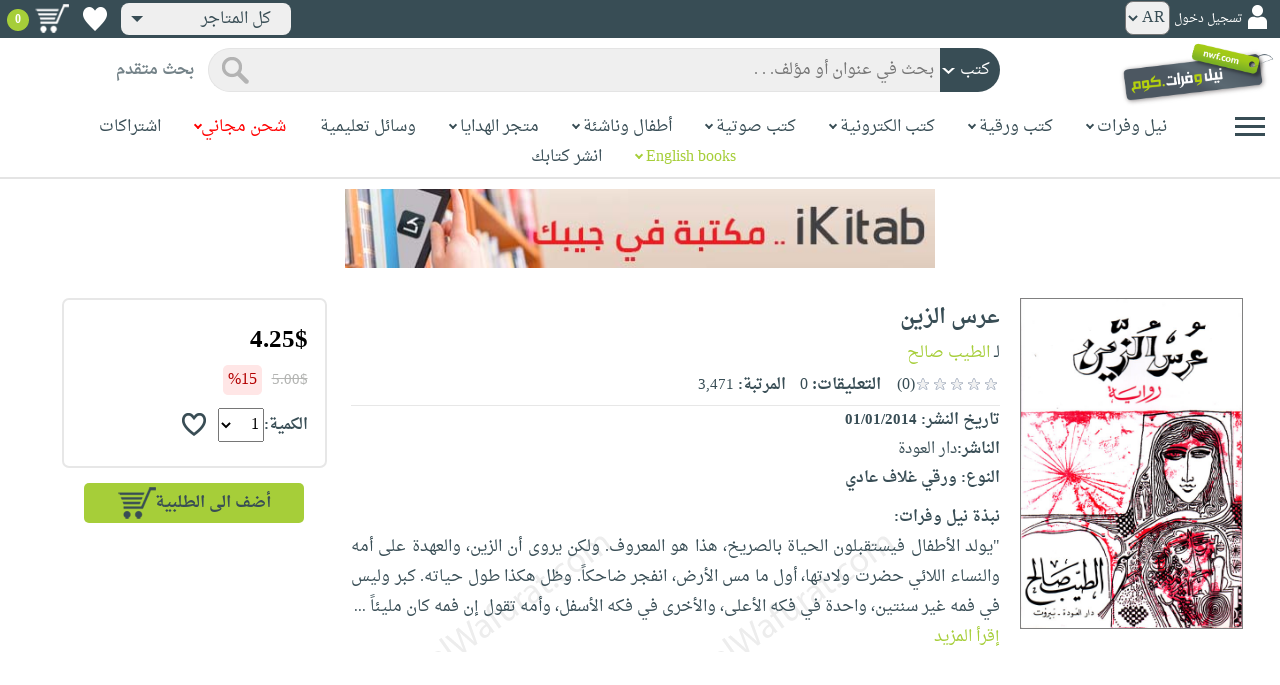

--- FILE ---
content_type: text/html; charset=utf-8
request_url: https://www.neelwafurat.com/itempage.aspx?id=lbb4255-4179&search=books
body_size: 95053
content:


<!DOCTYPE html PUBLIC "-//W3C//DTD XHTML 1.0 Strict//EN" "http://www.w3.org/TR/xhtml1/DTD/xhtml1-strict.dtd">
<html id="ctl00_htm" dir="rtl" xmlns="http://www.w3.org/1999/xhtml" xmlns:og="http://ogp.me/ns#" xmlns:fb="http://www.facebook.com/2008/fbml">
<head id="ctl00_Head2" profile="http://gmpg.org/xfn/11" dir="rtl"><title>
	Nwf.com: عرس الزين: الطيب صالح: كتب
</title><meta http-equiv="X-UA-Compatible" content="IE=edge" /><meta name="google-site-verification" content="8oy-u7jxndLKZN-0W6ERwQC7lEEfDtnAiKkjt19aHqk" />
    <!-- Global site tag (gtag.js) - Google Analytics -->
    
    <!-- Google tag (gtag.js) -->
    <script async src="https://www.googletagmanager.com/gtag/js?id=G-R22LRVY4BN"></script>
    <script>
        window.dataLayer = window.dataLayer || [];
        function gtag() { dataLayer.push(arguments); }
        gtag('js', new Date());

        gtag('config', 'G-R22LRVY4BN');
    </script>
    <!-- Meta Pixel Code -->
    <script>
!function(f,b,e,v,n,t,s)
{if(f.fbq)return;n=f.fbq=function(){n.callMethod?
n.callMethod.apply(n,arguments):n.queue.push(arguments)};
if(!f._fbq)f._fbq=n;n.push=n;n.loaded=!0;n.version='2.0';
n.queue=[];t=b.createElement(e);t.async=!0;
t.src=v;s=b.getElementsByTagName(e)[0];
s.parentNode.insertBefore(t,s)}(window, document,'script',
'https://connect.facebook.net/en_US/fbevents.js');
fbq('init', '985327646324487');
fbq('track', 'PageView');
</script>
   <script type="application/ld+json">
    {
      "@context": "https://schema.org",
      "@type": "Organization",
      "name": "نيل وفرات",
      "url": "https://www.neelwafurat.com",
      "logo": "	https://www.neelwafurat.com/graphics/common/NWF_logo.png",
      "sameAs": [
        "https://www.facebook.com/neelwafurat",
        "https://twitter.com/neelwafurat"
      ]
    }
    </script>
<noscript><img height="1" width="1" style="display:none"
src="https://www.facebook.com/tr?id=985327646324487&ev=PageView&noscript=1"/></noscript>
    <!-- End Meta Pixel Code -->
    <style>
</style>

    <link rel="icon" href="https://www.neelwafurat.com/graphics/common/minilogo.png" type="image/png" /><meta http-equiv="Content-Security-Policy" content="upgrade-insecure-requests" /><meta name="facebook-domain-verification" content="whys2nbmxhu8dr3ywkczn3ef4kcjto" /><meta property="fb:app_id" content="304357452971575" /><meta property="og:type" content="website" /><meta property="og:description" content="&quot;يولد الأطفال فيستقبلون الحياة بالصريخ، هذا هو المعروف. ولكن يروى أن الزين، والعهدة على أمه والنساء اللائي حضرت ولادتها، أول ما مس الأرض، انفجر ضاحكاً. وظل هكذا" /><meta property="og:url" /><meta property="og:type" content="website" /><meta property="og:title" content="Nwf.com: عرس الزين: الطيب صالح: كتب" /><meta property="og:image" /><meta property="og:title" /><meta name="google-site-verification" content="cUd753tkAAO69yubYlEL-UD-6wYShaODPgY1QC6KaKU" /><meta name="description" content="&quot;يولد الأطفال فيستقبلون الحياة بالصريخ، هذا هو المعروف. ولكن يروى أن الزين، والعهدة على أمه والنساء اللائي حضرت ولادتها، أول ما مس الأرض، انفجر ضاحكاً. وظل هكذا" /><meta name="title" content="Nwf.com: عرس الزين: الطيب صالح: كتب" /><meta name="itemKeywords" content="أدب،روايات" /><meta name="itemAuthor" /><meta name="GENERATOR" content="Microsoft Visual Studio.NET 7.0" /><meta name="CODE_LANGUAGE" content="Visual Basic 7.0" /><meta content="JavaScript" name="vs_defaultClientScript" /><meta content="http://schemas.microsoft.com/intellisense/ie5" name="vs_targetSchema" /><meta name="keywords" content="شراء كتب عربية,Arabic,books,arabic books,bookstore,Middle east,North Africa,Egypt,Saudi Arabia,Iraq,Algeria,Morroco,Lebanon,Islam,Muslim,Gulf,Palestine,Libya,Tunisia,Jordan,United Arab Emirates,Oman,Sudan,Yemen,Syria,Quran,pdf,PDF,epub,رواية,شحن مجاني,قراءة,كتاب,عربي,كتب عربية,الإسلام,مسلمون,مصر,المملكة العربية السعودية,مكتبة" /><meta content="True" name="vs_showGrid" />
    <link href="/css/webpages/v-638677812986344962/indexMasterPageWithTeleric.min.css" rel="stylesheet" />
    <script type="text/javascript" src="/Scripts/v-637641143530045874/jquery-3.6.0.min.js"></script>
    
    
    
    
    <meta name="viewport" content="width=device-width, initial-scale=1.0" />
    <link href="/css/v-637666543862847085/responsivenew.css" rel="stylesheet" />
    <script type="text/javascript">           
        function addtocart(obj, center, type, tempid, idautosub, msg, price, title, brand, category, size) {
            // size = 1 only display cart without text 
            if (msg == undefined) {
                msg = ""
            }
            //var element = document.getElementById("addtocartb");
            var element = obj;
            element.classList.add("loadingcart");
            //$("#addtocartb").html("جار الاضافة");            
            if (size != 1) {
                element.innerHTML = "جار الاضافة";
            }
            var id = center + type + tempid + "-" + idautosub
            var q;
            if (type == "h") {
                if ((document.getElementsByClassName("qty").length > 0)) {// || (document.getElementsByClassName("mqty").length > 0)) {
                    var width = window.innerWidth;
                    if (width < 600) {
                        var sel = document.getElementById("rowmobile").getElementsByClassName("qty")[0];
                    } else {
                        var sel = document.getElementById("rowpc").getElementsByClassName("qty")[0];
                    }
                    if (sel == null) {
                        q = 1
                    }
                    else {
                        q = sel.options[sel.selectedIndex].value;
                    }
                } else {
                    q = 1;
                }
            } else {
                if (document.getElementsByClassName("qlist").length > 0) {
                    var width = window.innerWidth;
                    if (width < 600) {
                        var sel = document.getElementById("rowmobile").getElementsByClassName("qlist")[0];
                    } else {
                        var sel = document.getElementById("rowpc").getElementsByClassName("qlist")[0];
                    }
                    if (sel == null) {
                        q = 1
                    }
                    else {
                        var v = sel.options[sel.selectedIndex].value;
                        q = v;
                    }
                } else {
                    q = 1;
                }
            }
            //alert(PageMethods.MyMethod("Paul Hayman"));
            //PageMethods.addtocart(id, q, OnMyMethodComplete2);          
            $.ajax({
                type: "POST",
                url: "/addtocart.asmx/addtocart",
                data: "{ itemid: '" + id + "', num: " + q + ",msg: '" + msg + "'}",
                contentType: "application/json; charset=utf-8",
                dataType: "json",
                success: function (r) {
                    //alert(r.d);
                    //var element = document.getElementById("addtocartb");
                    //alert(element.innerHTML);
                    element.classList.remove("loadingcart");
                    if (size != 1) {
                        element.innerHTML = "أضف الى الطلبية";
                    }
                    
                    var ctl2 = document.getElementById("ctl00_countitems");
                    ctl2.innerText = r.d;
                    $('.addtocartnotf').show();
                    setTimeout(function () {
                        $('.addtocartnotf').fadeOut('fast');
                    }, 2500); // <-- time in milliseconds
                    // add google gtag
                    var total = parseFloat(q * parseFloat(price).toFixed(2)).toFixed(2);
                    var pr = parseFloat(price).toFixed(2);

                    gtag('event', 'add_to_cart', {
                        'event_category': 'Item AddtoCart',
                        'event_label': 'Item AddtoCart Label',
                        currency: 'USD',
                        items: [{
                            id: "''" + id + "''",
                            name: "''" + title + "''",
                            brand: "''" + brand + "''",
                            category: "''" + category + "''",
                            list_name: "addtocart",
                            price: pr,
                            quantity: q
                        }],
                        value: total
                    });
			 // Add Facebook Pixel event
                fbq('track', 'AddToCart');
                },
                error: function (r) {
                    //alert("error" + r.responseText);
                },
                failure: function (r) {
                    //alert(r.responseText);
                }
            });
        }
    </script>
    <style>
        @media only screen and (max-width: 600px) {
            .addtocartnotf a {
                margin: 7px;
                padding: 0px 3px;
            }

            .addtocartnotf {
                padding: 10px 0px !important;
            }
        }

        .addtocartnotf {
            display: none;
            background: #c8e085;
            padding: 20px 31px;
            position: fixed;
            top: 10px;
            left: 9px;
            margin: 5px;
            font-weight: bold;
            z-index: 10000;
            box-shadow: 0 0px 10px rgb(134 140 150 / 65%);
            text-align: center
        }

            .addtocartnotf div {
                margin-bottom: 15px
            }

            .addtocartnotf a {
                border-radius: 5px;
                padding: 2px 9px;
                margin: 11px;
                background: #f0f3f5;
            }

        .loadingcart {
            background-image: url(https://www.neelwafurat.com/images/icons/loadmore.gif) !important;
            background-size: 40px;
            opacity: 0.7
        }

        .addtocart {
            cursor: pointer;
            background-image: url(cart2.png);
            background-color: #A6CE39;
            width: 166px;
            height: 40px;
            text-align: right !important;
            border-collapse: collapse;
            text-decoration: none;
            border: none;
            background-repeat: no-repeat;
            background-position: left;
            outline: none;
            color: #384D55;
            font-weight: bold;
            border-radius: 5px 5px 5px 5px;
            -webkit-border-radius: 5px 5px 5px 5px;
            -o-border-radius: 5px 5px 5px 5px;
            -moz-border-radius: 5px 5px 5px 5px;
        }

        .disableaddtocart {
            pointer-events: none;
            background-image: url(cart3.png);
            background-color: #e2efbf;
            color: #b6c5a4;
        }
    </style>
    <style>
        .show {
            display: block;
        }
    </style>
    <style type="text/css">
        .hide {
            display: none !important
        }

        .fa, .far, .fas {
            font-family: "Font Awesome 5 Free" !important;
        }
    </style>
<style>
    .hiddendropbtn {
        position: relative;
        background: rgb(239, 239, 239);
        color: #384d55;
        width: 170px; /* Adjust the width to fit the image and text */
        border-radius: 8px;
        border: none;
        cursor: pointer;
        padding-right: 20px;
        text-align: right;
        padding-left: 10px;
        margin-top: 3px;
        margin-bottom: 3px;
    }

    .hiddendropbtn .selected-img {
        margin-left: 5px; /* Add space between image and text */
        margin-top: 5px;
    }

    .hiddendropbtn::after {
        content: "";
        position: absolute;
        left: 10px;
        top: 50%;
        transform: translateY(-50%);
        border-left: 6px solid transparent;
        border-right: 6px solid transparent;
        border-top: 6px solid #384d55;
        width: 0;
        height: 0;
    }

    .hiddendropdown {
        position: relative;
        display: inline-block;
    }

    .hiddendropdown-content {
        display: none;
        position: absolute;
        background-color: rgb(239, 239, 239);
        min-width: 170px; /* Increased width to accommodate padding */
        box-shadow: 0px 8px 16px 0px rgba(0, 0, 0, 0.2);
        z-index: 999;
        border-radius: 8px;
    }

    .hiddendropdown-content a {
        color: #384d55;
        padding: 12px 16px;
        text-decoration: none;
        display: flex;
        align-items: center;
        background: rgb(239, 239, 239);
        border-radius: 8px;
        padding-right: 20px; /* Increased padding-right for "All Stores" */
    }

    .hiddendropdown-content a[data-value="all"] {
        padding-right: 40px; /* Add padding-right specifically for "All Stores" */
    }

    .hiddendropdown-content a:hover {
        background-color: #1967D2;
        color: white;
    }

    .hiddendropdown-content img {
        margin-left: 8px;
        border-radius: 4px;
    }

    .hiddendropdown:hover .hiddendropdown-content {
        display: block;
    }

    .hiddendropdown:hover .hiddendropbtn {
        background: rgb(211, 211, 211);
    }
      /* Media query for smaller screens */
    @media (max-width: 600px) {
        .hiddendropbtn {
            width: 160px; /* Decrease the width */
            padding-right: 15px; /* Decrease padding */
            padding-left: 5px; /* Decrease padding */
            font-size: 14px; /* Decrease font size */
	    margin-left: -10px;
        }

        .hiddendropbtn::after {
            border-left: 4px solid transparent; /* Decrease arrow size */
            border-right: 4px solid transparent; /* Decrease arrow size */
            border-top: 4px solid #384d55; /* Decrease arrow size */
        }

        .hiddendropdown-content {
            min-width: 140px; /* Decrease min-width */
        }

        .hiddendropdown-content a {
            padding: 8px 12px; /* Decrease padding */
            font-size: 14px; /* Decrease font size */
        }

        .hiddendropdown-content a[data-value="all"] {
            padding-right: 30px; /* Adjust padding-right specifically for "All Stores" */
        }

        .hiddendropdown-content img {
            width: 16px; /* Decrease image width */
            height: 16px; /* Decrease image height */
        }
    }
</style>

    <script>
        $(function () {
            var lang = '';
            if (lang == 1) {
                $('[class*=col-]').css('float', 'left');
                $('.float-r').css('float', 'left'); //vieworder
                $('.float-l').css('float', 'right'); //vieworder
                $('.editbutton').css('float', 'right'); //altershipping                              
            }
            else {
                $("[class^='col-']").css('float', 'right');
                $('.float-r').css('float', 'right'); //vieworder
                $('.float-l').css('float', 'left'); //vieworder                
                $('.editbutton').css('float', 'left'); //altershipping                
            }
        });
    </script>
    <script>
        var width = window.innerWidth;
        if (width < 600) {
            function openNav() {
                document.getElementById("mySidenav").style.width = "190px";
                document.getElementById("mySidenav").style.height = "100%";
                document.body.style.overflowX = "hidden";
                document.getElementById("main").style.pointerEvents = "none";
                document.getElementById("main").style.opacity = "0.5";
                document.body.style.overflowY = "hidden";
            }
            function closeNav() {
                document.getElementById("mySidenav").style.width = "0";
                document.getElementById("mySidenav").style.height = "0";
                document.getElementById("main").style.pointerEvents = "all";
                document.getElementById("main").style.opacity = "1";
                document.body.style.overflowX = "auto";
                document.body.style.overflowY = "auto";
            }
        }
        else {
            function openNav() {
                document.getElementById("mySidenav").style.width = "250px";
                document.getElementById("mySidenav").style.height = "100%";
                //document.getElementById("main").style.marginRight = "250px";
                document.body.style.overflowX = "hidden";
                //document.getElementById("main").style.backgroundColor =  "rgba(0,0,0,0.4)";
                document.getElementById("main").style.pointerEvents = "none";
                document.getElementById("main").style.opacity = "0.5";
            }
            function closeNav() {
                document.getElementById("mySidenav").style.width = "0";
                document.getElementById("mySidenav").style.height = "0";
                document.getElementById("main").style.marginRight = "0";
                document.getElementById("main").style.backgroundColor = "none";
                document.getElementById("main").style.pointerEvents = "all";
                document.getElementById("main").style.opacity = "1";
                document.body.style.overflowX = "auto";
            }
        }
    </script>
    <script>
        /*Scroll to top when arrow up clicked BEGIN*/
        $(window).scroll(function () {
            var height = $(window).scrollTop();
            if (height > 1000) {
                $('#back2Top').fadeIn();
            } else {
                $('#back2Top').fadeOut();
            }
        });
        $(document).ready(function () {
            $("#back2Top").click(function (event) {
                event.preventDefault();
                $("html, body").animate({ scrollTop: 0 }, "slow");
                return false;
            });
        });
 /*Scroll to top when arrow up clicked END*/
    </script>
    
    

    <link rel="stylesheet" href="/css/webpages/v-638676162484869956/itempage.min.css" type="text/css" />    
    <link rel="stylesheet" type="text/css" href="/css/v-635947650604917161/slick.min.css" />
    <link rel="stylesheet" type="text/css" href="/css/v-637127859124005330/slick-theme.min.css" />
    <script type="text/javascript" src="/Scripts/v-635844502750000000/slick.min.js"></script>
    <script type="text/javascript" src="/Scripts/v-638701145267883604/popular_subcategory.js"></script>
 
    <script> //description readmore
        function readmoredesc() {
            var dots = document.getElementById("dots");
            var moreText = document.getElementById("moredesc");
            var btnText = document.getElementById("myBtn");
            if (dots.style.display === "none") {
                dots.style.display = "inline";
                btnText.innerHTML = 'إقرأ المزيد';
                moreText.style.display = "none";
            } else {
                dots.style.display = "none";
                btnText.innerHTML = 'إقرأ أقل';
                moreText.style.display = "inline";
            }
        }
        function mreadmoredesc() {
            var dots = document.getElementById("mdots");
            var moreText = document.getElementById("mmoredesc");
            var btnText = document.getElementById("mmyBtn");
            if (dots.style.display === "none") {
                dots.style.display = "inline";
                btnText.innerHTML = 'إقرأ المزيد';
                moreText.style.display = "none";
            } else {
                dots.style.display = "none";
                btnText.innerHTML = 'إقرأ أقل';
                moreText.style.display = "inline";
            }
        }
    </script>
    <script type="text/javascript">
        function addtowishlist(id) {
            //alert(PageMethods.MyMethod("Paul Hayman"));
            PageMethods.MyMethod(id, OnMyMethodComplete);
        }
        function OnMyMethodComplete(result, userContext, methodName) {
            //alert(result);
            var icon = document.getElementById("heart-icon");
            var micon = document.getElementById("mheart-icon");
            if (result == 1) {
                icon.className = "wishlbtn wishlbtne";
                micon.className = "wishlbtn wishlbtne";
                //alert(result + "t");
            }
            else if (result == 2) {
                icon.className = "wishlbtn wishlbtnf";
                micon.className = "wishlbtn wishlbtnf";
                //alert(result + "tt");
            }
        }
    </script>
    <script>
        // to put the button fixed at the top of page
        function sticktothetop() {
            var width = window.innerWidth;
            var window_top = $(window).scrollTop();
            var top;
             if (width < 600) {
                top = $('#mstick-here').offset().top;
            } else {
                top = $('#stick-here').offset().top;
            }
            if (window_top > top) {
                $('.small-img2').addClass('small-img');
                $('.border-button2').addClass('border-button');
                $('.stickThis2').addClass('stick');
                $('#stick-here').height($('.stickThis2').outerHeight());
                $('#mstick-here').height($('.stickThis2').outerHeight());
                $('#addtocartb').css("float", "left");
            } else {
                $('.small-img2').removeClass('small-img');
                $('.border-button2').removeClass('border-button');
                $('.stickThis2').removeClass('stick');
                $('#stick-here').height(0);
                $('#mstick-here').height(0);
                $('#addtocartb').css("float", "unset");
            }
        }        
        $(function () {
 if ($('#stick-here').offset() != undefined) {
            $(window).scroll(sticktothetop);
            sticktothetop();
}
        });
    </script>
    <script> // for lightbox book content imgs        
        function openModal() {
            document.getElementById('myModal').style.display = "block";
            document.body.style.overflow = "hidden";
        }
        function mopenModal() {
            document.getElementById('mmyModal').style.display = "block";
            document.body.style.overflow = "hidden";
        }
        function closeModal() {
            document.getElementById('myModal').style.display = "none";
            document.body.style.overflow = "auto";
        }
        function mcloseModal() {
            document.getElementById('mmyModal').style.display = "none";
            document.body.style.overflow = "auto";
        }
        //var slideIndex = 1;
        //showSlides(slideIndex);
        function plusSlides(n) {
            var slides = document.getElementsByClassName("mySlidesimg");
            showSlides(slideIndex += n, slides);
        }
        function mplusSlides(n) {
            var slides = document.getElementsByClassName("mmySlidesimg");
            showSlides(slideIndex += n, slides);
        }
        function currentSlide(n) {
            var slides = document.getElementsByClassName("mySlidesimg");
            showSlides(slideIndex = n, slides);
        }
        function mcurrentSlide(n) {
            var slides = document.getElementsByClassName("mmySlidesimg");
            showSlides(slideIndex = n, slides);
        }
        function showSlides(n, slides) {
            var i;
            var slength = slides.length;
            //if (slides = !undefined) {
            if (n > slength) { slideIndex = 1 }
            if (n < 1) { slideIndex = slength }
            for (i = 0; i < slength; i++) {
                slides[i].style.display = "none";
            }
            slides[slideIndex - 1].style.display = "block";
            //}
        }
    </script>
    <script type="text/javascript">
        //!function (d, s, id) {
        //    var js, fjs = d.getElementsByTagName(s)[0], p = /^http:/.test(d.location) ? 'http' : 'https';
        //    if (!d.getElementById(id)) {
        //        js = d.createElement(s); js.id = id; js.src = p + '://platform.twitter.com/widgets.js'; fjs.parentNode.insertBefore(js, fjs);
        //    }
        //}(document, 'script', 'twitter-wjs');

        //function OnClientClose(oWnd, args) {
        //    //get the transferred arguments
        //    var arg = args.get_argument();
        //    if (arg) {
        //        var add = arg.add;

        //        if (add == "2") {
        //            var vendor = arg.vendor;
        //            window.navigate('locate.aspx?search=vendor&mode=6&entry=' + vendor);
        //        }
        //    }
        //}

        //function gotocart(hrefpath, center, type, tempid, idautosub, search) {
        //    var sel = document.getElementById("qlist");
        //    if (sel == null) {
        //        window.location.href = hrefpath + "addtocart.aspx?id=" + center + type + tempid + "-" + idautosub + "&search=" + search;
        //    }
        //    else {
        //        var v = sel.options[sel.selectedIndex].value;
        //        window.location.href = hrefpath + "addtocart.aspx?id=" + center + type + tempid + "-" + idautosub + "&q=" + v + "&search=" + search;
        //    }
        //}

        function ebookget(id, center) {
            //var oWnd = GetRadWindowManager().GetWindowByName("ebookgetWindow1");
            //oWnd.setSize(485, 300);
            //var win = window.radopen("ebookgetwindow.aspx?id=" + id + "&center=" + center, "ebookgetWindow1");
            ////window.radopen("ebookgetwindow.aspx", "ebookgetWindow1");
            var h = 200;
            var w = screen.width / 2;
            var left = (screen.width / 2) - (screen.width / 2 / 2);
            var top = (screen.height / 2) - (160 / 2);
            window.open("ebookgetwindow.aspx?id=" + id + "&center=" + center, "", "resizable = no, menubar = no, scrollbars = no, titlebar = no, location = no, width = " + w + ", height = " + h + ", top = " + top + ", left = " + left);
            return false;
        }
        function abookget(id, center) {
            //var oWnd = GetRadWindowManager().GetWindowByName("abookgetWindow1");
            //oWnd.setSize(485, 300);
            //var win = window.radopen("abookgetwindow.aspx?id=" + id + "&center=" + center, "abookgetWindow1");
            ////window.radopen("ebookgetwindow.aspx", "ebookgetWindow1");
            //return false;

            var h = 200;
            var w = screen.width / 2;
            var left = (screen.width / 2) - (screen.width / 2 / 2);
            var top = (screen.height / 2) - (160 / 2);
            window.open("abookgetwindow.aspx?id=" + id + "&center=" + center, "", "resizable = no, menubar = no, scrollbars = no, titlebar = no, location = no, width = " + w + ", height = " + h + ", top = " + top + ", left = " + left);

            return false;

        }
        function pbookget(id, center) {
            var h = 200;
            var w = screen.width / 2;
            var left = (screen.width / 2) - (screen.width / 2 / 2);
            var top = (screen.height / 2) - (160 / 2);
            window.open("pbookgetwindow.aspx?id=" + id + "&center=" + center, "", "resizable = no, menubar = no, scrollbars = no, titlebar = no, location = no, width = " + w + ", height = " + h + ", top = " + top + ", left = " + left);

            return false;
        }
        function fastgotocart(hrefpath, center, type, tempid, idautosub, search) {
            window.location.href = hrefpath + "addtocart.aspx?id=" + center + type + tempid + "-" + idautosub + "&search=" + search + "&fst=1";
        }
        function setText(newValue) {
            document.getElementById("ctl00_ContentPlaceHolder1_subscription").value = newValue;
            if (newValue == "3" || newValue == "4" || newValue == "5" || newValue == "6")
                document.getElementById("ctl00_ContentPlaceHolder1_btnsearch1").click();
        }
        function setText2(newValue) {
            document.getElementById("ctl00_ContentPlaceHolder1_country").value = newValue;
            if (document.getElementById("ctl00_ContentPlaceHolder1_subscription").value != "" && newValue != 0)
                document.getElementById("ctl00_ContentPlaceHolder1_btnsearch1").click();
        }
        //window.fbAsyncInit = function () {
        //    FB.init({
        //        appId: '304357452971575',
        //        status: true,
        //        cookie: true,
        //        xfbml: true  // parse XFBML
        //    });
        //};
        //(function (d, s, id) {
        //    var js, fjs = d.getElementsByTagName(s)[0];
        //    if (d.getElementById(id)) return;
        //    js = d.createElement(s); js.id = id;
        //    js.src = "//connect.facebook.net/en_US/all.js#xfbml=1";
        //    fjs.parentNode.insertBefore(js, fjs);
        //}(document, 'script', 'facebook-jssdk'));
    </script>
 <style>
      .popup-notf {
          display: none;
          background: #c8e085;
          padding: 20px 31px;
          position: fixed;
          /* Centering adjustments */
          top: 40%;
          left: 50%;
          transform: translate(-50%, -50%);
          margin: 0;
          font-weight: bold;
          z-index: 10000;
          box-shadow: 0 0px 10px rgb(134 140 150 / 65%);
          text-align: center;
          /* Size adjustments */
          width: 550px;  /* Adjust width as needed */
          height: 200px; /* Adjust height as needed */
}

        @media only screen and (max-width: 600px) {
            .popup-notf {
                padding: 10px 0px !important;
                 width: 300px;  /* Adjust width as needed */
                 height: 250px;
            }
        }
	
	.p-voiceof a {
    color: #a6ce39 !important;
    text-decoration: none
}

    .p-voiceof a:hover {
        text-decoration: underline
    }
  .insta-reel-container {
  display: inline-block;
  margin: 10px;
  width: 320px;
  height: 570px;
  overflow: hidden;
  vertical-align: top;
  position: relative;
}

.insta-reel-container iframe,
.insta-reel-container embed,
.insta-reel-container video {
  width: 100% !important;
  height: 100% !important;
  object-fit: cover; /* or contain */
  position: absolute;
  top: 0; left: 0;
}
    </style>
 <style>
        @media only screen and (max-width: 768px) {
            .total {
                margin-top:40px;
		line-height: 1.5;
            }
        }
    </style>
<script type="text/javascript">
 function showPopup(message, stayButtonText, goToOtherPageButtonText, center, webcountry) {
    var popup = document.getElementById('popupNotf');
    var popupMessage = document.getElementById('popupMessage');
    popupMessage.innerText = message;

    // Use innerHTML to handle flag images
    document.getElementById('stayButton').innerHTML = stayButtonText;
    document.getElementById('goToOtherPageButton').innerHTML = goToOtherPageButtonText;

    popup.style.display = 'block';

    // Close popup when clicking outside
    window.addEventListener('click', function(event) {
        if (!popup.contains(event.target)) {
            popup.style.display = 'none';
        }
    });

    // Stay button click event
    document.getElementById('stayButton').addEventListener('click', function(event) {
        event.preventDefault();
        window.location.href = 'index.aspx'; // Redirect to homepage
    });

    // Go to other page button click event
    document.getElementById('goToOtherPageButton').addEventListener('click', function(event) {
        event.preventDefault();
        if (webcountry === 'all') {
            // Change store and reload the page with the same link
            document.cookie = "master_cookie=webcountry=" + center + "; path=/";
            location.reload(); // Reload the page
        } else {
            // Change store to 'all' and reload the page with the same link
            document.cookie = "master_cookie=webcountry=all; path=/";
            location.reload(); // Reload the page
        }
    });
}


</script>

  <script>
     var resourceBy = 'لـ';
</script>

<link href="/WebResource.axd?d=gRfIWAYAKStFuv250my4nqZ0rsEYcdM6jCYw4GvjuFYF2dZUWQGgqtoqnmMr_uGzffDDqeyLXSerhgRFlxIp1teZyQqOl0-lW_RrjLvvedO_HtNpthYHCXKBbYKn8zsa0&amp;t=636298287888888913" type="text/css" rel="stylesheet" /></head>

<body dir="rtl">
    <form method="post" action="./itempage.aspx?id=lbb4255-4179&amp;search=books" id="aspnetForm">
<div class="aspNetHidden">
<input type="hidden" name="__EVENTTARGET" id="__EVENTTARGET" value="" />
<input type="hidden" name="__EVENTARGUMENT" id="__EVENTARGUMENT" value="" />
<input type="hidden" name="__LASTFOCUS" id="__LASTFOCUS" value="" />
<input type="hidden" name="ctl00_ContentPlaceHolder1_popular_vendor1_TabContainer1_ClientState" id="ctl00_ContentPlaceHolder1_popular_vendor1_TabContainer1_ClientState" value="{&quot;ActiveTabIndex&quot;:0,&quot;TabState&quot;:[true,true,true,true,false,true]}" />
<input type="hidden" name="__VIEWSTATE" id="__VIEWSTATE" value="q0hI8QtBXRnzwnJV5grTAcRl8aygCiJAyCZg3zNEMI9r1FH34VzZdro6C7kn1Y3allg7C5BHy5CyAWIflrsZAvmbcoSo0FV5F/K1sRv+qjKXbfmHc19J+lMYHPq+6sjXxOgolmwW0hqiQzw7byev4XL3ygd0kjmv5qpGjnLSI/WGuvNWhkylxwHIAmUp+a5sFCTZ1RMBfAplr9p6bI1GindbtXTMkUzLOQYx2iKlSJhWZfxfUp8o08Du+LbJ8vV/dTr1ZNh3UP+9e4M/jtc8FnS6kOQu0mP2T5a67Snd9pM0bsplW8fO/NfmLxfqGkzQI13DgSmCx0uwk1l6UPlGAFR4hJHZURmig17kTxBsHxhLGqq0GP2FZlKxRBPcl1CZBM6Wf+BFrj6ooi+OlSQSSnO/4By+BwW3Ygf2fDqL8NszgyEnUChkrX/WflkxWSe0Zfer46Vmoc3PVrxOUnNa2F/VXA8F26drc8NEIb0MIqeVw3M39mTuDxzDRY7c3FJ8xKlr5b889QPNBtpyANwAc3Gx8zcAA8mCsjCpPeNyRxVLZzOgB+vyjiRe5OjBM1a6rCTR4MRocheexZkWLdVwi1sG6G0wvtER/Ekl9UOaK32z5bg25P5SnuA/+2K3pZMzNNVYVdnPn+YwKzS6te14mHTflFXlfch44j3VrL5jYCbcgwVTjZyc3Jq1cfP09qKULWdVW+gZ2zKuHm+sM2iwqJypPXh7hyrwhh2GyCCVj/hf7X5hP+K+NcXOukoC6jzufQkzfmLG5+DrKdZVtGZ2OnhUgMf05iWVVnnMx6zMwlKkRBaKPMbnyOv7Si8gPePoPz7UGfSPY4/Z3W0QDSf2D1rh0gza5eQyP4I+d5mrLQzTC4mUxT78QDxxCe8KDnDQMXESO2TqvQgnK2dMw5a+/8CVKb9uuTPDndje4F+kzh3bj/T5VbtQiHtB1eKfabYwvY4esZB9EAIZ6HGGQYuUZuu0h7e4sd+iMdf8E7W6HzXi5q9d6uS1nKWt7w7iw7rOlxJ9vOV1xj79yaURKfhK5gXjlJxiu1IjKukf5iWMplFBvt240agtPv0EEtEZUnKQ66A8o1UphUZ+Y0iW+5uhcvKVP2ysKL7RG36Q2lXLQeIH1k4uESj/gwNTkxE9e7qQPXwwbKhG7XPOae9wzqWyKUy30pf/lB0Gwhm+LaUtSJQEp/[base64]/PdKLVKdFjGMVl6ogfv36INefn7lbWdw867mwX2+uOfH3hm6ypAn/3bEP/[base64]/aFju0nTTdiHydrOwx/muESv9UCPGoOxiKEUO6KKQXrIqLffFmLKyashQzK5BOPuNlfCqVxwPx6wldRo9FBXKaECzUPSNO9kE5lz9g5ob9IHWRx46Ynfp4yh248mfa9oPtWm9lVQDABxBxD3v0dSocwxys1LlkD423VHLThbRS2m5hThAuG/llq8Iz6J4M7igOaHL9YpIAiRJZBCYkJz2+jTLwMLT/COlTaM3w/BmxD36KhhefU9SFNV8YyWIffOwxtUQXkr10o3hB3z/A7w/B0cVfSn1Fp4SiODrnnkDiPUVtmYeChYRqIfeMGdxZ/1+oseoMUXNWeN7Qb401+Vj349VnMGoeU778EQAlHDsFlGfzkQHDRMbM2XpBDtBw2T0yIJA4MIwqkwRlWkCYQ+bbNaRpivYApioBCsBHBq28660adqJ5AajBcxQfzxoLVG4Sp/dGADJfoDgaSU5Ho/6If362E2fKvmIbYwJNcYg50VpAXTGY2dBcF4l3DKy2C/d9NPOMcDMDQ9XDviapxnLJOhhs5S6eIIEJHwTSPFU1elppQpGYrSl1xMD9RiKVI3InwgxCdb9yL54Mu2pkTzzLLbFC4sk1kj471qrjX3NmVt0IPYgMz/FQUN4+LKsD3Bt/GC5thGbUhmoAcgwGhRwK3pC3xGkCiNxT4Z0hnnlGITm5Hld/BeTj4jAGlK2HwhAIM1gXDQLf+8O71qbBSBocLKr2OCSW2/AO7TfuPfH4rKX5YI9zyB5VuMN+v0djftZ/GuG5o4DBikCGLHmtTpD97zOj8dzbNfvbsr3XzZhQdLu50VUT7u7g6nqsPjZee4Nt+0+Tdvo1Cftp7psuhoReRvTmIVLteKIoZI2bE2Qh9NgD57Gm3fV1HT69JiTPuzMLy7TbeL7yelvGu/dIN64GEZ14SnHbPKFueMcE3+feLZM/OSdiBN6O6g9b5wpcMjyce+3+s72VNtj0GkW7+lsFKPG4FL9TmZ0oQmhbAHkrQiHN14qbriMeLXIf4Q8BmbbS/c9+hogkcChyVLBn5X411w/KjG1283GQG7EB0hVTf7ampYfDfFtU4ZzRCzGQvagVO6deTPhiL5o0swzAWlJlgyyeAz+10rRjM2mdf1jVaP219NOKlPVP1Lk/rflkukAR/fIeI9y4AxTWJS6T7xY6Cf2yxkQJDIUy2HK7V6Be4FCKFina7kLO3n3DlnD5z0k/ykqroF7lirPJYXfCp92B5EZ04VPaLH0sV6WtXhjJ50TCkcg5DvlktJ5uJlbtpuq0rrThsRC/5eKcx4VVHT598HDV4q2Jwm8Hl1cv/[base64]/x2Apvv4U6Q4kRHeBGt4NXRA+UGPKDOayamDrlt63sc8m/70dtGZfaBrAqOa+nwx721uCxhsvqu6nH80KFhABD8gBnVlRVoRIFIBLxhrzgM5vp2pHWfMTxzEFEzDC4gn0Wv/8U3f8qeEoO2AbQjzCcC7mBJCD8wKDXeAKydrBcWUi2Zl1Qa31Y/iJunJjCyf35xs/TW21+TB49/[base64]/PK2khRXhhEKpZRwMfSFf0ixaINXxOTErRhHyZUAdUItAb1/PsiO5DOEjNcIFFcySTQ9AFE+JUlHAeVYtPDoC30O0OMGpE68JNSH9ehuhdz6hw9l3Pu19BX9/UH7zt5T5YvXrLe1nXX4jjBjlA6K6ZC/fbnINng57mcaU7m1lzYyc2Gjo7EILzdZ4rOC4ctuJnvRB/Ym8Ppacx9MjCFciUU8zMvE5JyMfC/dWJuVkB5oLjn7WDoOvxjLEJPNmBMMBi83xZcYXFYZ+anXaVk8px3Lnyy65BY+JI269tPDJNIvWy4POGhY3SYqOi/jFlNaji4s/cll64uYU/[base64]/q5IU43cxzQoIAOaT8IMzBZBy3dSpTdVcVb5ic0hQf+xYeHtIvt2ost8fZOwEg/qd1UbNoC1b2bnAQULOHM85i1tDc1jQCfHqfi+LPaoYwBhUAMV6ZFnd0ZsFB/7etlQOMVHEPouF+jDL0DTMAihkztkgmCOnP8r/IFqKDYgCN1ik4Rr4kU+cHB6NQX7zuLPi2sMJ7vHYc0d7GWNpiy32eExiTWSCK5F8ZdOmB7zhms6pFQWPHSIeLhPl8r/DgynjR3gliHLp1iBZUuyqPHFfvnqp7aJ3VaW++ktycl9HQHB1ZRMrKFOIDFgBu+Pz9vos78fblTwIkAdhN2i4FmPz1NL8dejej3m6tGDT9soy/NDTP54x5dSw+tnbfFxJLmu6UPvY6s3qhJv9hjC6AtchowlsHCxe1Ee0pc+RiQ9ZssM27X1rCgw7JcqyJz7ByeWgMioQn26PG//7bfTLfIn0d2RcoEKo/TkD5QyFePw7vfk5w/KcabgDMdsIJfufpKcw5MfDwt3A6E/jrGMNTNEZvj4oYu1J9yUzIt+eQ8MU1NTVPKisFAN9xGIWNvugzVsNUGy1pQ+7b75WrYt9apaW8Vn0cBmYm8O2SC3VLxdYxtgrTXAU1ZPdAXQAyKMu+cBSohGVEKFnDGYvqz0UZ7/m75p6jxcZ3+HzSspYB0ojR8G4nNXZKr2Ko5aFig+md4R162XsPph/kTkPlnUlSOHF4CSB++e2cS768bvA0O8PLQfRlCHrQoHwr1Fcg5MNEjtOUm6M2WfvdJwnVjY6EknZM0F1l/2xcWS0hFwE4QuusUB89vIEGbt3vEVFo6CAwHZf+IrG27mGNK5aiyxFys/Fj97v2fP64cWx33YFX6ZOX0j5YDQBiSIFIvMmW0T+rVYAvHmm2ynG5psucutw6gor2bAKoPtaMP2DrS5TLAXxaAtMBUlIumHqZ4pt1pxnITzWHWNCi3lijEjcBOXTGuOJQ51FVvc6aP3C0BWP7k3vLVjkIg/eFfvXJVVoHn71+nmP8lO+KiFrGxLzJqGVU72sx6kzJY5d0MY5d0KZqRElHADbF5yoV0t6dMOVS0j5SMvhcdZBxVpEPoIHXAimInh5G8HbPr6R1T64ek87lSPqmOXET9jB/F6qAnxoQJcQ6CPJHNaMPpsZ/Eu1iJ8Ucc4zDyRjHMkY6B9Qz23xZdmRCAC1axObvCck6g2ZaJmHTIyNJpfUuunQoM4BHoNlRJHRtW/yoVq2tPaKjYHBGtb89VEWITu+05Qey4sHWKeHYNiric2qsGwhLTXV0++Wy1rwxfEoWsptGwlTHr4gqeHn61EoFm7J00d4T5gwob69tpxpliaLwr4I5ohAdfJNqqFlRvRrRYB01VZPmR/kUMUJ3uY6s6raZutM4dlmNkio0tgGhpXFHHhfCmGvMx+Uf5c5Cw0kkBCHF0jEFHIm0zukmET0XnwD3LKv/e85JqGiLLKQ03r3aNwMFqK35Cm18E4E9ycMRm+U1BfVUS7RXlKaz4QP6ZCAUE07DcfeHCKgJdlpuW+Z3t+8PVHU8uWh1zEPWy2WykdoNUtS0vw0lvHnP0tMhUjtVAXaJdk5GAYvewV95FqVfaLyXE/qVsFxl0YCiJbGFzsysmXICT+LvGT0E2c5g+4iG01BKUZ9j7aRuEjX2W6AU11JZihqvsU2D1P9bUGnVxMnwfg1O/ykVUKd3CoXuGjsNY7Cy7931rOrhPbTMRJFMOze9SPPa4QnaakNUVu7t7OS9DrwhNmAgzhxYvgVSk9Ss5PJTIqaf0uomcNr5CKgm0H93Jsng/Y5JqPL6TXWo8/gtUEcpn2D0qYwAqNJkknusdHyMiz1wZdZeb710g8T96Gc7BRKiuidEETcuHjQGe0YmaTxfEOna2es/dq2vof6Pl88hOJSVtHhvak366+S8U3Q6UsI8BgudVTWU8KlDtWPTPzlNNR78ujVZ9mFnMvd2oG6aDkmqIc45cfueI4hx2CDRWy/C4ZfhTCxyToskGgNewO1TLI+gGCzHZC90gq6TMPzOBJKjiKaX+lR9goZajxLia0NmYg30Gpl6YF4P16NPM+vwijAW3Jp2VXgsApye8Nq7ZU6IwD7/rE2OpDdEtLuo9TtEf8RzszzK/ZmD12TErUuDxCZb9a4WlpbOz68Jocd2ReaIRouWxHQKnc4IGPc6xbHr56+4QlDEuBS+BgkC5GyStHkczjzMLoPdhgPs/DG1MoH8zsmpw3IYe2ra/ysh9cGRLGCpdQKQMVlkWRh/SZ/3h/QikY4JTRImlHJpiFW93ToDSl9MnoXv9NlLUUIp7nD9XbI5hJwGAABZlYeSbSsJ3Evi5cHPrGSxbpcZbF9GMNhUuW2ENg1htuDQC94LXzQmh6xX2fCRpMzvGAMjJb5p8ldM8VMsooX8hOeoLHNTyXI97dwF8SHF/YuyV5p4qZHpK9snUdyQvUBRWNWm/urzXoU9/S5Ma8CZ1o1N4bP53R2C/sncVohpfQEthr0MUIDxt0Z9WRmbomYz6iV40IxxiydXEnxOGEkTk4oGLme7rpt/f5G1zTJNpAlP4Idn3ibTQSaR6jfz1zHmG+Q0uqKYDTeNkW+A/rxnGJ/oNf+2QQgZtJye/sVPHnlL24Z/jXVKtMyxJN/D4Nzb3S9k3/EoO65Ygns1hy+UsWceSxQSK46baB51z3a+6mmnevNspmTA4MF+SoodJtsez9IrZMFoO8lrENWNHwqnF9ZLgsuDqsrOHpR5Sjj7Bw+H1ZKBryF/WcbjTyJdRrw45+Kf1kahQFbBR2aNFaIuIsyh8J1M5lhFvSeN0a4MSIBAhlbGtxoxOcNdb7ksOU2CXRQqR4C1ZNsdi4eO78dZIbxJDagpuOLRs01VcxdD9I685HoUk2RYUiUKdaa8hTuM31wyOuripADD8ozq8c7K5/bDeXEcW0YsuGSzRDO3m/2G0RI2g5iwGmpa+Hg/299L7ujT69zf2dz7WkieqgJKFgsGWBQyUbTN0RUqLzUVbXWMqUoSNqmtqXpWFV6D6iVZkFFnyb1cF5xl7wpjgceXNRupDUDDG/uRtjWLNdB/9hQtBi3dCTouI6H9LZwqGKCtdONvRQcumW4dE1GJw8movQm3meiZiQibXbVc6ikrxRssz2c3/hstByjdldbESiWr75YYyYN7aAt6wr25v+08dLSMppseFOnbXrUjySdZ1+CMZJmuQ3qc1NxNq7DRC8A8LBGRZAaf5utC5qKfYOAcYTxOGmWkr0wjFoePQjz9ucPjzX50Ooal13AIlBeY92a76yH6bwX09pnGQfbH4z9BQFVDu/[base64]/zlqhrFqcbG4pv9HGxdzqSkSVEy4P9pjoIu9N6rwl85YQpG0ukkoScUUAPxwhO3fycx7VtAR0siJ8M0i+kaozmBpEnM83sWFfgobp8VwEgQHYqem0Nqf6dohgTYkqCXYht9UwQJa1PFKclSqz4P9IYu+GxmY61BrXI6FAc7T4MdJgKzfqcQsCpfTvTXu8I0EQsv+Fhnf/l1yA1L3dJ8uOb/donLO5/NHDw9KtmrTB7pRf5jBCEXwMkpgPChnP24hjBDoJQ0Po7aQN1d4PmKzPp9qQivTDDSmbtGa/7EXyWKVRKWMyDnT2wX7k9T939QLwDiA+rE1EuzuS5RH/o8KznRpVYq/0/ok0q0egYLo6APq9EU5YN3qUF7V7rvNJYYMXPmYI0wpyWLs0N70ErmAW0H1mixT7Tl2alCOzLpbbGT+pwr3KerfmW0yNWtXyZVaz/5JFsxDX1nI0WaR37jN8XkrSrwEvhVa3FH8kLQCGKtRcBv67UJNLeAfmEojKnmNX7YqCtmihiS9jwx7BcVwmfPW62qcaxK7hazm6TexweoIPIZLb/T20kYyc+7kz49iwVpQ6RZt/g9tiQtGza2fENluSZjM0CBwipLcn43otOrbEHAhxm7PqnMpPEBYephATZPcxCg7dteLVUBM3yWtUf0rwLoru/US8SWPqG8ykrecS9j1RwktW3B8X8LO4mV4YuwO5+PJ1v2b2LYFXZyfgM/lewuSInZOu1xVszeN5n4xZMCoYYwQNO4TlKrVq57U7JX6qydCrGWgEe73INTv/J/jkvi2e3BZwGzycOYT/OGWQrtZkUNspzsxpiXDHQPMHI1//fALX9YKBSX3Fq/arYRyjGRbgXv/2J3jM4Jl7iH6G5souj53Bv5IftYY99Ob0+Z9qIYXL5VZsfufcLOESUmeNjIoIJ3reOCtIcQw+9x6hK3RYMJNzJHpjdL66LOi+/Fx3ABJ2cP72rWDeoDdGD/gyqc9iMqoJn2NDyRpJr0QVoKFhUHgjPRiMMYZpdvJyk+guRzjJHkAnEJs5nNpqbEYBlslhN+kbeu7ZrJYAtnnLGms7kVeY/ko5MZLkpBinlsiZ4hLc1x0Ilh1UqqYVhM7Q3/mjmkYxcNzgtzUVWJ6M/0610mIVxR50ZywVNO4+cMdFEUOpFNx5SScoyiSGOgyQYIG4YibPvEkVMIBb9vJ2Ved3r9PFq4e3t1PimJmt9GUZi95Q1l7h/fWMDfuCAnnGMW1JGxrCpg45mep5+qpn5hB5lQjKHA51s6LXkeWxA/VVaf0S6yzZbUO2JohVVFDyTYzdl5wz5f6SoYQFZ2+T7OOn4+1By/BXafwgDJKGZoLhc4sGunKdXgYZOFxXYY8aE4xOhL3BTX1BW6fKG9n2/7JeSxmpYDL9ooXRnI04mDZ8nbVQlLoW9KRG/[base64]/oiqFYJSAQPjwOzsEvb1K84TPO38y8BHuS6Zcf4qtltfy4ny+oHfkBC5oY9uehL5uwwCuXXFFbYCp8/oEXIi9w3fg0w+eQFZX+oTziHyWmI2U1cklfPp5cMKOTPwhrXQeKjxCu+m1L2QpT9eEjb2rQ4mZayAggBf0PvKt2Fyd1IN4G1Rn/wBNjIhGAmqkrUImUQzqq95VWwhFU3O7Bz8Ij1fl5IPZS5QrkJzq3X1wlf0nDmNAJy/OXKWLPoHooaBt4bHCElc9kadYYn9prxl2SZ1AbY+JzvmJ59PgatE9IwbUPViXJJsV4iwkM9goqmmCjraCsSJI3o9LePPVo5Te3tF9aErpN3X1zM9fgQZOy3rTNFjJA0Jqv5ltBju41pCffj7utbQ2ulO9EWFc9BbMbs6TBO0a6O1V7bB/[base64]/B8hKo4qxAR3tg5J2X6dNmgOu2iVyuxelXSAw2XIn25+B/tiMBf41zJO8JpWbNd+AAmqS8hD0lVDJn6Ue76zH6wYZHi4fAI85lBPz0KMNbMrZKmtYX58YMBnOEyVGzqrn1W9fRQ/d+8R+vpN9MEQwV1NiNconT0lJGxDcypiok6MyOfKrVqOvDL+X1GNewaemfxHw/IiRRHH8xN1aHgLYqH4UnyCybptAW2Kjs5t6BwEvcjxkJh8B/7OZim58luNUV4AExABchQ1Q7OEprvZoFgj8zQIObskxyIXANE4VCW09EGDnUKmVFrQ1ZmjUudI9kdzLAlklVgaiLLWQSNUN867bG6GSz2xhIagMbjBYqHiLdgxBdeDrxZ/B2fefIoA8kkmb8A4vMrCxAm/KLSqN/unbRpZTmffJRCdnr8tk36Pd8//5q9drt3bySCUo1wcpDPwlQAEioimuTwlT9HwOMtMcbQW/[base64]/+iopq4ILOz9r6Mxb7GVMPJ4f38nLZlK4MKBcuCqjj5mpHpuUzShuyS7DNIntCrRTO0TqUnRrSs4j6qh5BdOIy3J7uMVelZBv9fvGFunlaxi8fbhhm+oJIDQtf83m4GfQk4FkXpuOD+O9MasjrlaJneE00fWoeUE15D5XsR/D4u4s+TiE9CKgWe4BF63OPs4zQBuZytES5dX9g1Zah7idLz/vQjuWIEp89hLc3/RsSRZrn388zg4rr6QbttE4I1bQmzbJnt2JtzBBizTTOW75BJXj64jRjy6vh1Dtjsb+N8JV+gqw/FCIfQ/9k8dkZ5uv6Hj+Sf22E5ocx6ZVS0G7MpyukGbTjNeTQcTMExxUB3QkqRV+GYrN21D+1NvBnF6GkUkI/Zw6d1MLgul0iZ9tPFS9VYiVdRnf6/sUAbOd59GgTQ9JCWUyWgA2nT+VbwSrN2xhiv3dcRFwKsu84Qg8U8TFAU70j7yuD4heBmTZJ7C+XVIH9L9/rojU8rKEyFEj14aJRc+9w1wA7dufH/W4QFwQt04lUeiKK+lxv6nBCHBcs5KjROdD/cgq6D+p3AQtlXxEMl00HR0eCgNwqDgrqDMz50nMpcU74AI6MwgO5H//GmpzgUZI3A+JUN2eL9pUsEqhvJG4k8pdCvXdCV2FfabNwwE2Vi7ZTC/Bdus5iLiDaabL2aj3r1NES4877e4UgJooABGmtBmgmtAahSJrB9K6vRAhrikClA8IR2LvnzfB+Hycf95+9T9sJXUrv8Q2C7eHETY0gr3ctUd/wsy1jKCgj3bmpznzFRG1jd+jnbea5AxfnUVH1sa2AMQBg6OymZ+jTLcDQdSsOGmZELxUBpwyRARSoAHuyDwUxI2FuQVX+C5OcWauwTBdy9qwze7M5X+HcLTI2j2zP5XjNpkBAC98lZoLDpjXj/vMbxmRnFlKy8lhrqqk+XgDw/uL4Y2J549ATEqIaaQVkMoEMgZeirtD507TUB1lvwaoalzGjL481CqmtV3Jzm/[base64]/PVIpLggXLsWjG6ak33z+7dyxQ8zy/KUxCLGfaZRfD133I1ffRw7ZoHQ6/ds/gbnI+TDcWmsNYmgegOtlc7nDhgF72qfB3PyxACm5qppeomSi6K9idR/MPQGgx8j8togEBqrDLPXL6d96IpMG0D/ukmVtwhBlQMgyOxUuky3Ehh2lqMq1U0bQj3x6N6U0ZrIYDZkkqwfjhPXZmUqmDeLOV2WI01YhON+CKEgE34bywzctefEJMIRyRI4CSP8oXKLekYK0GVLQj6a7F+39HxmrmSQIqGzaew0R/Hh650oR6lp6qZ1zMtmreI9B5SEzK4wgGgBOrpFF8/rOXOLD1cPPPKqpXHtxcUiH+8S5MmggT3CUFTp0jjky9FUlfCxa/ug8gwoHRIjoD+tVvp81OqA9zRyLt++aR5wA6XlpqUM0QFMxUFlsjiYxaTZ826dW1Na4cD+uW2puubONC4zlM+/[base64]/Ul3iyLxasNqxthJpfnHkwwupLQjcpTcacSXMfyl6JHovbmDlE+j8KtZn8S9LbvGLd2MCJGD9SV/ouQp7nRlG1NCgVFsn5a3pG+f10XEv0NQWSGX5rgUJddSBYaSRP2naI2Fu1axZzbtjjnXhdlYp/z/IHJx5cHtlOrqSPsQfuTDmrOwwn7UBJTj/gaVGxdQpbQzanGFKId/P9w6uPGHSEuvmcaD4T10/QkZaPoIJqUBoQMGo6GIMjJKmq07Xa+43p6+NARBI6fwTdpgj0LOF+Evsd/KXH+vVYpBqVlU4YApLjgLghTLAvWsZkhsnnLqWBnISuq3Q8Q70BKp+yVFa+Tz66KqOLIzxTd3tX8hDjGRl3Vm5yJLbgx8Ykbb921FDPrkHpfAi4YHU2hgA5E1kcfdPNU881orB02AbEoRIom6eFAebUUyiCHtZXeHf5czjv7Jd+6xTd6PbUcYe7SgSyIAGZH/8xzxVSL85NMQB8a93cR1jkTDbageiG+N5G7ICbxvBXdDQtDK4Q+v67cdBlSJY6w1Xlt68YeJ/qX8IITg8nbK5Xj9YnRZzcfcVqliJ2ioFJAh7h8FoIR1VD7NQ3wMn7/7vGhlGO5AgzM7Y0OpunyOyZvNYtOGcLneHTiXMqfMZ3VrTJWNSXQHuiuWVSXOoDxQCeISZ0/jQ68n4mRyhXW5C7N/MvdgqlEoUlNAMhxmBjTA+EGdX0H6ImEicZJtadCQXYKv7vzwW+Bmf/SJcQupjSIx6i3JPJ/UE2xsmvDyNb7HT/83bEPqSkH1XsGTlx1khG56DxWcIUDngh4QgneoeFD+MjvJPKyUxghReyUNP2cYbOfKl/Rn7fvLVoH7SMciF5lyImrfMEaICqDp5MjRYlupHo0kkV79TIORBxgiGZRpDkkACouyvb+umsWL8gyMsvrJ3npknawWtb8h6f394XBlmtbG3oq/[base64]/uNd9sIox8OpExQu1WGWKecYG89J1ZK5LEyzoG+prCM2Vfj6V3ViElp/lv3uiEyglHR1CH/vykE1jlIHVuUXZCemgE2XovvqWFecgQv3HGEW+RwXHW7y5gWr6plrFuVWDuk70KQ5pKP7fppIVZTsnb1IJvLbLzZ6SmbUFmN9cD7SZYG5+FJ+j0/84nT5vRhAtlgthn5INfWtvxfc61Hb/NOhy62PrrKsmu6R8oJSNOOjxRM20COPZUY/RoommD9EUF10/SF/AVkv0bbXW4pfiHtrr4MKxLDvbCwdmwe52A8EYcv0y9fZx06y+FYLahzkObBV4jyB9h2eShJpZ34TiGZMuW2ZIwy04T6spBG3spWPy6F6BGuOTHfBJk3O7YzgBHPYSc68wGo9ibHYiP95e0s9rRPHoW5Ho3DAnYy8HVKbi4+z/OA8eyws2iXxfD8tkr7VE1HmMPuzE7wo0yCCYWEL+ndSXQcTpv3+C7hkSUMBCpBX67L6/rTigTCAGvQaP/9OHvGsez7Y17q5o3kakPDaTfFKnsgrXCO4kifOwshG1cfny5YIA/kP5fen532+u/6vY5BK0vYRInyM5lTW6+IdzitdwLeqKXWPyJvjuDj29MzQR0seIPqqXseBT+quVGbKebo9WlUghx/jYN1PP2U2BZbbVUIZPBufLzRv4YidknDbOnFZV6nihkGjii4IbsJJRXB1la1kdlLWSeu33oBI9WXRJ6sCw1Ya5H2a4eEDgC2zGob3KoD2I/P4G7qtd/mDUOBC+kRHHFgV/TUcUN3ZRG7OU/Yt3kNLz0637jBxEXCG1HMxuGR6zzU1jpgooixA4bhWsXqi0qZnFK5cV0krKa2XIXuGnBdPGchwwxzfCNDurnEsssMv8sDfglIgFPd/tfADKWlW9Mi+skNsq8sd7UdpzXM3WeJVZ0PUETQu6YWaTh5XH1ltc4KBt6OooiFcN+wTT9RtKZfsuhssR2gGXjTqvTCp3B4L/kTvb669Yq3u7Mn8KU7ZZg8xyLyNb1t/FJPNr0wkpsFiVhYygNlWXQ2BIOopegDguDkv/6BGRUoiOiXlzWqE6K6XkGEe+yWrJJfP/UGsH/QxyrIYbGKQkYAeSQuEkAQCrcnUu6ywIBap/rAcENO5LDt82e15zNkdlZ91KroTb8UQMHFPqH302C3suYeUCtqDPxVPlsfYkrq15KeGKxZst8wOyXwlwyupCMtFor2IyLrcW2qfML1jpSEmvDDGCTGLdGxENgcpHSkNvaCfr5bkmQgrGeDkJ17Kz4K3oY13QWpnHV9IFfgvrg/ZxQHmOheJXMjdPP3dGuVge/PI5gdSz+ylYVuIXyB1u1cMHqRjvh+zEO0JZa6vrU3vfC87N3hwEw3yuH+e3iXUSwh5Qg0pTbeoXcW5+ps7Ipuunlli7vWaMl1y7U684tIwRWFy0KArwyzPP5TjPHj8P9wDsklu18vs1zkxki6wv0Ks7brgusQYiAVbgGjVnK5XXepi4dAwj+/P/9jBK1iEfX+p/2uiQAXadua92YjiwJu1Z9VJ11/naOhjP7GUC/kburoSeoinGqaR4JLVWoiycEVUH0/09vZEzlMAk2PcDzdFCneuDt53SjfMjgJrDo086hnrw0w30ObFwstCSKZS0jtnKwhCeVXLaVq2r4wImsP2ulo/wWXyG8L44nWRhzPGQAvmmlZnV7wTohonCgGV2923Z+Qr7BObNw+mc6/puDkf/TsEhgKASPkjMQWHwhYo1alu2957zUJR8mPSpZTDBZP+6Wxj+AXLlszNa0ltcYzDRdpf2WY8SU8YoCsP/XaeZlMy60CBfSwspjOt5WRUZhiRcb+RogqoLkgjIJI9/qULfCM4mY15PMaJ2tsKMfthbWjzPvh/ckryrA2khOobanPy3LltzpcONIC8kdjLuRYKNWXOzP9tNsr2qDVeWiaVJNeZZmntSqGDoY6CotNeyKT6ZRRBoQDft+9yuSJQXpF9H7hcX2xoBSU3/5q+AOxjzmKX22N2s8/PH0TngxqXjNj8z7NFPvptHAP8JRSSBONr2NTB616B6nvQUkaUgE9OXuUyD9/w7SlVIDujSAyFRKxf8RRqIkmQsEgozjB8+RbIEZUzTVs2lYNycnmMT9b7s+a5qMO739uqVB/FEl8INkyvBG5KGQA9BTYRtnFGFZvJXhDtyBe5Jq2CRkm0iE8xyS6stwYdKMnhSBQJ64yQqvEZPxpNYOFogifaDnoAFUyBYi73jXZE4xtOh5v6AKkP66iXW2ITS0L7IYUN9kluSzzN6mCjvdIzGRe2ikU8aOs/ST90d7DhMMuzG1bAw1JXgZA2/tZvIgafKZpSSCwkd4FErLitXuOpM81nxJtC/U6zzzv6h/nQEvgtyl8ICgt+x+UoLfAejHlYluHB8rNT/H4jq24vDzRMEisCwTPKpWH85WvyFs7F4d3oFx9NDjP15NTI10A6axqWo1FzKZsUUFqRIbGVFgZKLEdj6/+od8JjCPICZSXFZouwMOYj8gPT4JGYWgWkCPqG9dP8vUX0qYJVH/hHcmGxjLMvb6dKMYNzAAthxT+owlZpxNFyMdHSSqTtqrjcV0rnkJaHYaYxq5RSb8D0IcGyDmq9xssHXwWlFBQNq0iCfJ0rdnckhZ93/UVW6X/2QQGA3/Ap6dCrDJOzhhedm4W/62M/4rir9o2TYOtSpwDpe/oNLSWlwq+0n50AOZGS0C4Ac8dEtJN6d+KzIEWKjNXlQoeAfm1JN/ysTQW8ssj3mZkU6Bwm6BJfQmC62EHeKfztfHqXNJff99+rbrAhKrcRqoDO4tdbblHNzufxW0dyO5eiG/LikT9Vt/t5d6g2imUDObs1jT8pSetRAn6ZdAMO5ZiNr3DtHZP6sPUwHgIQq/RZj+TgmUubpHtPDCKVSr7VIY75SE4EriACrd3R6srQ4DXukJMWc5mrqtW1ZsRUZQwO/TGcic0We+VPa9GmM60HxZyWy/ryFjTX0GtBKJbYMkGUyITKzEJuE55AGQsn1k0ssl15kmGUydTCLBQEgqFU+9AwWe3WC08LsV+d1TffwFD3ptUhvu9SVJEAyYEY6zLEEHKsaY64mQHT0NxCxAm8LNVdP0WJmSc1KFz6RNqm/z9f90OP74kZOFOQQAk+xnPuQVnUa37EIACG82ZddmZkyx10Ls42IjYfSGJJTrsKdkar405E3q/T4p4iELmf2lwiM9SFFYHXqMCrzMTxp7Pl+RpmSdPzntpYO3P4XVqFM+/eGBrbNL0yhndrAw4LJChSRGrXQVfnmJ0iGYGD3dvl0bXh9cKVBAYWDsc2CIKA9Nw/AJ+DNaM1KLxO55IX8r9LjA+MGgqHFtcBj+cUZAuZPPMWODUhEom4wqgonRb8JT0TNgk7gk4WAFU8+YIBBAxwFyttYBM6d3qqVPrcsRba15TkY1H2k2IcnqpHR6MOTBgGNUG+CY7ShiN55Dj2KSd3+HxOEVwjkWHcHzKpJlo30EILDOGbzvgigH+a1i+xjejv/ia3o8ENet/YfDAqePw2KsBSZnoB0B4+DmY+rpc+5QMY5vf+Ph2QLs3S/wbjXlGkpwsnvcOwQN3P22nJ+9esc5QvA6mHBrKQCQPxodUttsnsw4cjcX0VpvgluxIhwUnsdmycePmpBxeX9xUVlGNilw2W/[base64]/w53Kb+O7iFRd1zs+WqT/[base64]/eIamXgqBNq89CBcI4Ztr8bMH7AyDnqhOIxDJstxfPDun+B+I476JNwEF/4cvQHh3+yKQhh+cFHOgV5M/HfIubppXtL8kGgF785QylinssG9wBaBidHO82eLKWZsUDJfUQUbm0iHRPrCR9DLo77/GMrdIIDwOCNZZmCXMOaulwmYtv6kc6IQmEWupNWCMuAaE9++8I8a1N0DsE67POBT2MydIlk8WiPQK5S9YEu2TIIeRLHrle78aYlXYcOagKqxyRcJQqsvspYMYMEenzrwcn9RNht3hntxgfxUAnwciah4uVAYZ/[base64]/wgBvdrf3kFapBz7AdrVkd4gmutEs2BxyFUHtn+c9GRkiIyfx7KUqa7QENIaehMq8a96yfIPgXlGAtEFOlAAYSk7YZ7Vl/W7q2E28RqU2FlIbLEdN1eizYVsa0OHoy1zIf35zgkNEN/6ZeSHRRhlKIBCJlx3s6ARlvWhz2uPewb4C1QMa4VhBJ4N6asWN0vs809uQAG9zCMTVDppeEDOGLKiFqfLpp3CbfPLf4741qmow8uxbhJtvLNUX04IxQa/5lvX1R4m5iZn5/trOpXWDyeossx94Te4KtjiFp0fPiEO0QOxI2zWmZFh20hiL2Gi2bxWgRjrjs7fYKlngPffIFtIR1Nx/[base64]/m4JfpLZaiGqThAlbcRtbF8WYzxBYL3JPhLqFO45TpQS4ACz54LbPjNVTFgwwOcjhmyQIJ+SiMe2qdKQ3OGes3dCCB0Q1HWyTWEWBFLPtovRz0iwnipPggPsaMBx1G1TL7SeDA7sxi4Ku4u/SYSH3cxgsnCy4G3KWhV6M9FyuenOULvv6Zh9OLjz/M0xz+QqCtpGYBxhbQtFSl9xiBThdctEXDcV3a3rr7lv+eM2dMBxSIL62y8KJ9MVbahUZm4vvL/[base64]/jCbTsufZ2EutTNxMPB3pbxgUgPkFailvqUP+idsXKHnozcgGpmq5CzTP9bt1IVNBngsMWI9XDDZuOoc5nxzkjwJG0j3Vi5gnlcdVuSO4/a3/5tTlrOfKFkuxZOPgTxaf9mumu93gK15gz9hP/BHFGSKCJmzISVkmxGaFqPnroY+s+YfQDOuI8zy9YNPnPyKZnGQAqvR59kz5jzb23HsksdQZke1SV6hY32TX1C7GtoQzwZnbhq5SADbj4T/AQrvo5XRKmthYUpvw4iYX+lQRW0aeDiioh9rUY8876cNIptelmbjocHgq5426+aZR5zSZz4SSzK2IbYStf23MdSXRpVW/ncCQyjDTNdTGgk4ryG051UybD5WbJoK8Wc5Ky82PEhFsvRVKmOp1kGZDbCgFl/fTorydevqwOQvz4ZtJcI/1zE+teLTw1hjWFp8/nE2XFRvh8HPFaFqYogWdAIyty2bgQFfrCMSPn2ZatA0Hhf3r1mQI64QNBSJ6MhyU/k597mP8KoVZobilELZDrRtrKNu7UtmZLKX5o27XrDAiOp+vo+izLawb8FG9GiNeqHRn/tBzwWD5K/qsBb+bmT0QeG/lErsnI6Mu6tLZQXTWkhCsIyK4kmSxqVELu8wkmovnBc7GwYRT1AL9V4vRxzb6Sd19mZwl+N4HtymlfTqRnnqvI5lN2yjhEIU38yfaCHTkQvnQw8y+nTx/CDQ6Ep+qOUPMYoURn1YlvmvYB+/gMJtqUgseHZshPFgiie5pAE9Xw37Fldbjp4TrwF5ZkROfoiafdQsB6xnXsPLwwI2wNxomGL1nX2K6HDJEDXiPZ8QbPNFjrfG4/zjtWkX//m6leY0xQZOtJkjn4fgQ28rfWterRXUxkPegb2feMETSB/DUQDt2D5C7jbXvJPlHte99SYl5jR57cDp1YPkQbhNXTFedcmya2AXXuPBwhaf5FgVaGHARqRPmT8lNiQpDaZaZO6HhzF8IonVPbewfBYKxvt/SbGg95pPKw7ehr9FiqVMrx9TxdUBQ+wsRnbrgdzHnR2RQHwkae+HQvS1Aidh0pMlumupdQ6o2HGfgiRTCo0qKtDkGHez8TXHnXgtgI0tFqPBLXMinyCh6tA6084BOu8Z6M0RMqPHAuUC5Qzrg7kYlF6EfPs1AnyNBRP8/3RRPEr6Q6PkcLfNC1U2yvSIIP5NKwHatPR3W29pcpkQF78egCat1MNbJfk0Z3bbcLhrBoHjxpX9NN5faT8C9or92RTPGi+GUUamcyjAr/a2BKwHxjl+/KKMdCuoHmBotLiXR8OiVktip26+6gXX8tque8kNRmdF5iJIYYE+F+fFRxMZpEIz/QrKuVwMBwZ3UACd4NHngmE+xmL5XU79YAy+BAjTvWa7tlksAhPWxPFCCd9vx77/n+J+qYheK0Iuxz+wG1+7EvfEtQ1EJsTWk9b6Bb0xvh1XLN2yoNoFoKzf69oSgL9yT+wwDJxy+TcIWZcXobexVbkK6aUPfLiWC3dd2943DQnQ7/OC2KXJnn1yzYbHW21tjdvKCCnvOJ3G9jKkUND+HpLj5Fdbk+sjmxiz54PYLFW7554S2/LS0rKLcerD7wHqb+q+/qfOVEAaOgZ2fTgMJGQibYV+moC5IpRUJEc1Q3DOu71v0Hy/tEMVwjwJFNUiIiBdEphFn+xu7bnt9Qtpif2KKUP/i0OlwOu3nokwUbHnXZ/ordXp2wQeBzyb/hSa1Lne37Ovsz0PpzDcp2VddAXa2Hdjnf6PEE98OW36KAZWDBX8gCA9FoDQOXybftIJP7NuXVGYATcZE5kJi7GavRDjLkDRFH1JpUd/6hn34rpqt0I+8gcllbrl7DrY8D5C/QyGDnOISASHja563/MphFQSAA/FqxTqGM1TsbJ8Dh7ohWV3f67CYcTd/xKN16b8arwSa1a1/6qt9Dxcn3Th/1Qk/9/gAn0rSXZ0fBGBGsHo5aWKaGbewm/WjSDORVp9jGxuqCoKs3bwybZMTFu94TKgXEDUcH+ylQcBy3ctvkI+Tq4gYkfeLEC/JMIyRCCK7Zv2g2eeP+9RVwvF9P3Ggk5HIgCHcukQ03Edel5WbmPc2+GkqHjAjkpF4m1gfVJ/fZkUJ7z80ZLUyoJL8O9ZxDPPq/MxPIguT3HwvU0s1jmcRyDXr7ZqOTl0J16IAmLN9cG2tOm0ssNteCll4MDATZNn1YORGdiy+YvpOIeTXzzQFnmxb06aF8Esf3P2Xo/qiiSPGIrF2fUPudnNrtafPmS2nvzk3gNuLHRg8GNXyqweFYgRwGu1gbm0n7LXDkUmT9B3AL5F6oxEwprB3B6guOaNJgcdh2BL/KmZ6cgzyCB+f1bYQYp/BEktdMUGDcGRaT678YgqGAOJM2vnjOzUPGLGQkfi/mqfXejWDBB33a19cNYP1PK0qFM7slyEqWyRWHB1kaGhiqzQKDe8xKisz9qIjRfHBUf99F2x+sM/IFsJcWnLbj16EvfScT+7GmyCocjVMnCPIKbOMwjrPZ2zLMArvqifi5mZ26X50Pgace3G3w7yAhdqJQbR//ivtXwwGaDU4gP7U+v4zdKR18pF9jRsovWrNSALIJxmw51CaGQSVeejnPBG3IWvmaO4bLxsiq/d921e6/zNSfy4BVzfPUB5Q5H8Xec/t4E/n77t9ekrHrV0r5XvwA1ZKzTzxFqrE2vHcq/QkQ4RagUmZaOF/jXeBCxQAtq1oaeOd0F21RHRw6zZGt/Y0psBWsyddsRrwuwsF9a+w0/cEx1Oj3bxy9dKGjQQ71jkvmKeLYmRFkKapliLM9cLvQlIMrNaBU73KNDzwAxmTw9NMK78e0lcP9VevXv8ANDE1FiKR9pbh+yJy0+of79Jz1EmY+BmbveDtk4DkRh2REZVgNb7pdsQkGbLttVswQjNh/BLcrCytgoCXcooUwqoWKAEOYwe5ItBiKB72B9HKDj+4od+WB4kEpVkgSgYWwjPyJ5OibWRUpIuyjGUHLHw64dBw/I0s5pXfGOwsrRGsGiZjXV7geJPLmAivtNJnIQeucbdUI8I4ndvaeUoF5AaYCpq/MxKDORMZVmEuQ+4V1nvF5zh6Vb4HFZNGrkdiDXkD3WJGcmkkg2CxZOlzlmT6rsIJjvMLQqMHQrfaOfcyspZHKrOQ4KKxonRi85N9ieV3Z8hy22KqcaTZISaVOTXuH6rUVZ1gFsNWgnCJb0CWkmLvZ0AgtTBf/rfIIs75se3eX4jQvBMnrvtsArHPoa+ijtBJ/AKTUA5s/IvU6Sw/KxtVXi1y5rtlJ+B7wNoxW8qsw0+7uo/C8gcIdS1zfc2bMnDBAC0WwDeatR2+w8u/g5Vt/iRdKs9sP+9iFGIeeCy/J4RItvHuz99VnrFImnW7qrC49W9tNwff8meOD/T1eIh1dv2Q2YSZSZ0pptEGwW5Qkp/wfpEYfmRzRTH5pmYYSk/oZG0PWtCXD3CmI07a9f1JBIab8E/[base64]/0WHRnU4T1cIsFT1otNw2H7LgnaEOCGMAapTELZxXUABJMJ3ZzgYlHUT3UsSnhvK57Ybfp02P8zNL1KEHaXJBormqmZRnvUGuO0EzhqzmKMpiaClmwIFN3kr8sn87fznTU/CuUmVKriavRgzYBl0MsexPbkbqzuFUDgxxLICrhscl8h+5DUx7m/so+L2NYEnI3zmf6Kt2Px+fuPfvZcQ09ENW6Cdsg5Qv9Z77If7nyq300K37AZ99ZPHLgKB2SVwgnoDllLnNGl0P8LmBN9c+o5O2zsgbh4uxvufx5tjbShzAHwuImCR9LdhJ586XbOl5StSeQS5awmXz+cgK5DKGFJUH4T9ZljYy1/hNFP49hA1CPVG+AeOmdCCo2eDuyusT5fzzxiSYtsk4gIDufhplep+xj5vaAfLGfnAewcP0Va6Q25fBsz/[base64]/8N4V3+Dt2iMifVgOrvFrOS7FaMlQhppwEjvc00Ui9qtVntcmpSjGJ2qYiVXiWcG00SwYxCnU+HML+8ZS1a+zfkcpx0tkU5lWS6E5vb+aBWyk/UIm+fZuyCKX2jAe5ny7cnIrhoWvflhpF/SCKVy/8svylQ/clyMLAjYToS0qBOHcWnzrRAhYN9oOr2Or7H1zOHvj736zyNeDauXeZBk+nq/tlMRm6g2apx0LYpQbud2IjuZQxqunnPv8I66cyKFJVRmmUnZq2T/8b/oTsX2YEfA4MrUrFQhKtNDHHxG97BsTNfkGsUZmnQXxs1E/8vaaUqaZUnK9/[base64]/en/1Uys9iUWpPoeKYa1aNMbvMuNh/ONo3AECQjqFNqvRaV2oJ4CQZFrG9RGE3AXcgEnDNTs155b8Z/XcJz3Eqe05blHj822OJvNFnbHC4W2WG5axoKoIfDpKRwOgtnQNDmZvX53dXO1zRKE0IEXEibq+vS7SxT2Oc375eFdw5G01DDsXFzMcTG16orO/SePuyCI2yq3EVHf4fH37qfwXqg+z8iWls8BnnSX1KaPg5kMr46qeeYYWPlI1yaTriC+6h2PRPIGTJLZQS/20DhJ/wMXtkSwClkc16M1Aa71h+ZYYJaKuiJlO2aStPVA/pdnvbX726ZZkNZMXKPdbnCzN7xCYXZTfQhMX+9KvjrNVj9binp7b24AHe6Vz/60gx5J/PlB2byIK3otjozA5dySNTW1bvhzKhieLUhUKE4ojAVSkObLU+adraJI7t1SflZAFN3BjNphLq/htLI1H3BEbiD195vEepafkUjVY7lC1nNCOi6NOZ51CH0CzA6twBPslGZo6UFbMsTGooaZ3gZVZ+W0+YAeYXimY939W1YB0tbPVViwTxu0J3Mv3srZozFwJGAGS58i4Heid04WlzEp5Z5yFGROmF4cZvlb4WYvq6BlKJH/zLI5m1kYJL1xWSfE9ejMgR5+wVCK6MQ2HsG21grzUS43FOU7yQrEMc0NdDU3e+Z/403RQyn/++lTdiTkEyaMIik3b5jmcnlw5LR6wIGGluFbK2RHvK92A39rWlUZ6CGI1lOLWslZvMoZ0YqcP+vHvCLIDbCWTtzjeCBFj2qgLstsujwJHvjwdsMj2sztyp0LEGbm//ZvPyWlMrYUzKVOu3I7PkF1t3EnkJj8E1yfXFSXk8duflRmgvtHUj3e3hBkgGzYjc1RRfey6YNllgQ7pML27whINrk9q9js4Dp4lLdB5D2lhTQIXPhM7iWItnSpkrjwLkNWmPDxrl1EJX587dV1ZK61530QHIFPJFI6HkoDwHHTZonPaidRKqCBZDpsbn/Fu0yVi+GdG0oSjGk5b4PFPLxyvFjcNwD98jj0qZg8EkiqKisl7Vd1z+ETDcwW/QzU6MW5rRLSR4Y7IbymXvZ19si6dM0rLF0BfZKirtJHXJzKt/iaP0ZPYuZ2nNaFVb7pd5SKtGqqYReDXcDBhPr/jJVGdIa6VbewBSdz+jT0bpsHCe+OiPt38FmGkaknJN8c6fiswOBToytlfFbbC4OSJ40SWVZK6ZweMEdb1I8iFoo31/[base64]/AblNS9HluAKpgJwP3/jrgJ1tXkOUdIamUDYQnT3BMxetL4h2CcOs0gcH9MsqUxuF+0oMIwbKDnva4wMYEVgXDhKcktHmUqzFwuSO+2LVV0RehqTceF+BzvJPUfmwY5lpXEW9kYd6serqfmrAdAyfh4okEjzCa5ZQHaNDTWBK7cRC5dcK+GOT2yciuVTrnp7En44i1IgVLCzv7RU/cU+mas9FG9Td4Edrd87QYpaA0qugdvBCw7nX1lNGE88QAoyNfyUOIyqbkJu/U7uzsynkmZo6lt9t5C1GVOyAtp59TQwhvyH7LtXsENkb0BgL6x+z6+9ZnjZ2kMDrrSor8T+nd0qPEkvFOZ8wrjCmZEyCJhf6pWhTseBIob4BWv+rv9X7ilibcZw0Uqkq5ceNBqvMEP0ZAfnh/3Dyj7Mtm9NuqrlbFXSb1NtUQPktOI/TvVUIQmqG/[base64]/HfYzpVmWPWLxSgmDU6P1kPvolFNv4EE6pzO9mQQ7HhU2ul3DLYo+CxFO5SXPGuWlDzXZO6O7S1tyXf2rksOMwKGzprpukGiqbaAxaNgMsGA7GyvMkoV71cNEA7gVpXh1pNQ1kms79Fe9Zng3n4eHJ3QNSh4rN5rxOyBEhxIW8pMvuWdY5UHq9aQqvl6aXesNRY/1sXzCNILks+7Ft0Feco34v1pNEp3QelEk1ou0Rp0QBISJJPN75/meqcaYnViHe/HczYiwT+ZrwgL2pyD9U66tEQXHMSxv7YU49UNEpqeKf3hcdZeTw3DMEb6U3VeoS3r32wD350WNZyuNdoMMBLInvDwR0YgnpLr+gwIu5D+owd+wzIQORwhO3aZDQT+Qu4KTQTzGGZkssB+tzgGecZOppdu6OmUBdO8EbK0EBflfZ2e6vk+9xHe2LYJrxzAZ9cS/Bl8O4eeLguZtVLi0k6Q54+ZXbYAW65QhUofvWsva2MKlqz3vnutdoHdzvjsVyqTSRq842C+ze2sP2IS/c/fG8ggPfMGBw9S45nw08tinYLpMXxLdWUbKNo+w6d/6ai4KMH7SqSs+VXzyDhtZ4rNEPtMx2ivqpWzwy4YFgfYAiL3DWBl/t3oyoVxjOm2QQOAerY2g+fVtPA78L8UOJJezl9/4H11k25uVRdUK4aPik0gC1ASMmaVJHSgLhuBjV/EjQPgv+lBNx9SPhTDX7tNzUXN4XN48ElylFTo/Xjhdnks5EDRYXK3EpmmyFn8GDYMAVqjsVFhG03eekIw01LZWYIr9Fe73ekpJN9SdewvfBJVoWTyeva8mjpCBc7C6lfAfh5s1n/OTexkKBLq4sqMjXsXIhADzwoaac2mTJfotVdfanpdSmEe8XqErkNM+f1qGvuCO0u+90eRI7Kj5lMBxT9jmbzH7gdOSVcflAodSA2fBzD61MRQ4W2zgjR6vPbjyXdNGqpl9DZE0DjE4+abm88Pimxxgw6EyCG513x5t8FlFoZ4M/b3E3dmpA2+/Lme/8nvmEmXxzUsSXElAXMaGFuHyhcCPmpJG4Uqy8cnQ96L4/k9BaGJlhNelUGDSeIZj2wao0qzbDhtSQOK59dt/KS29knjSTVabD9NFpNlGt9e93zHWg35dThLpDwbsMkBYYRo3+XvTxokGd0/ibJ95tv6P0N+wMLf5B3zxXuIIJzRzeLiLJHR2yJw0rOac4hSXuOYvGSZb2qPK99Hgmg+CqYv14yWRYEjR3MqpnHO73UcBdmi4bZ1NMJko8IWcSkYWVKyg//GMGpMZNCvgVrDQ8CyMVTWxqDD++Si7UJtJ7TA5QCyADwMdPT/De0Cd2l85vAYQCaMTDJKstotfIT9QqvVP2TLF7Kh6Yv4GrLUlEqIh9KyreovneKjyXTSyw5QuqyRFMQCwVpvCQHWsLSa0LiJduu5KGdP4KnrIuobyX59/fm24Vitay8BWZ69w8fY/R1hQFTjC3Z5Prbwa/sav3KE8iKjYByhuiko3KQ+099mzihkam3KnHhGdpJRQxOUqcLWM2NTZiq1ozhjH8VHXc8wpegH6wQmpMPkc/iQS5rzOY//ns+PxHT54bT6l4G+tgnfTTBpqnSDYsxsmK4d+PZv8MMH19j4aJm6bthkJxJv9GmgsbTev/YHNPjuVusbOiXK1CDLcUAcnMDfcDGbP+j6RNx93QMzxgcpIygrKzxhl9YGtsieN/[base64]/EHwg4/KD7l5StjGsUMmbW4HRgEWRX5CA/XoG/U2meMBJq+bbNE1DV75219Y/zDl0QxTmAiTaETtUFj0Nvzi/RMZqsD1qvUKUvZaQvZT26JIkxBvvOtGQXLf8VSiPR9kZbuzfPIu8MACu5L8EzE7mP4UGHd+sy33ub9lxc44VNuPfuwD8HkUEr26CQKi494pUi6za+NMgDz3/7GEvdPnOnZsoM6wE0TdIxeQsOjE9p8ZTnNbsF+3Q1lN73Clsi5IwxrssKWsixnabHhQzM8kMJIXzO9FKCBY+iwBJk1BUUBE4meYkkbIdG0dq5w+viQrL5zomG9J52f4x/1PRPhSAJw4MPEyPY3Jg6l9XS0FvP/Zcb7S2vuBptwqysZFmPRRLmRG1VNoKD5mdqFHG7gJGXxc7hnwKCNQp8YxM1T0Onpolli16+rBkFLfbA4YlftPA/sYI1jGAoWrC42g5aavTodJMt9bkbObwesZTwLCKMoILv91INFc1n+Ftz7o5c2yrG/7UFOaAOh0JlbDwtDSrwjgle4APlqpQzkg5kj8iKTPfmBc0XU/[base64]/[base64]/R3Ra2AjY7aoMfCRf3edP/zWG7yv5XapSF4IF2NiY1mBeSow/Ho394CSYwhaUWcHzN6+HqUh9/QLN78ldBEAfo2qciMAjEC5li36qku1EdIV9YUlZ0rlJ1cUO2+kXZwhvAzneuH/iCXCy/KGkz12OgTTGICBhh3bIYq8bHp1Z42YcaHqJZhvafA7wCeKlCPQLSghKZtBR7uvSAnj7SmHb4K3+UuShFpn/MlGZnYnN/9H4n0z+jWGPzmb1J9f3wut3RccsAKb81qBoUqOMnmNlwnuHEtGKgio0UpZi5P03bx0wMZt1xljDZXfKUMRVy/U+1Lg4/gs2b6AUkM/SfrhiAZZQFCCejmze1P5VlVbpU5OF+ZmtUssqL/W3KnmBcVjRaz3YhLRr0mGaA63OYVGBqJbMn5bFfrhnDDTcGkwUobroKWVbqOFX/iYJBtJfnTNfquX2NBhmBo5XD2EBv/y0totREdicCPanISEXliPkv3MbN+MN9kQkkwY/HbLJ3JukdXboWDG/mDRuq2V9xf+osXiZRVRm4WQMtKlOYHBS33taQbt8veh0m97U9rvOT4WxDxbWbRCGAtscse4GRjK9Kwwqro7HPFI3DiuH9dELkrPg45vABr/jd4HJ5tOPLZ2BdX/kaFnpM7LxAkxjzzJoBV6L+Zq3I5BfJRNScRbZa9zDs8geQLBZCSPQJNIQAPdnXXVjgo6ghH2tffZke0RI1sGhJ4YSbX5zLtFFFbjLeIO9b7mLO/U4ZstaDzrthvPGCuCKKO1NBmZFYmbG2wfpAL4frcHfJnVizb3iD2NCyScz3U6oXPLHl/cix68pBO5Ydme70mEEfr/NEGu6h+83eGtRFd5CF7OMZ7dtgpYKCDVJqSnTUjGGgG4e6uOr7nRZSKBjlWKsmEu1zI0DBq3y8wP91zCG4aHS9ZeDkEvTcucuB87zk1HAqOj0OmRBE+rCgjA6nhmHpXHm+hH43RP/9fLTa3MnjkCv618nAc3XTsLm7E03Wxphb0ptpWqiGGnVbg98QiBsj5zJwrb4zh+yd4iaUL8D4uEm6r4s0oocn2zVu/8QQd/IariPl0YYoFiMAeKt79D9hT+1P0rJjQUPP0F3UUqbGBFq13Tm/G1majzO8DA0PfrL15PGqTeQ6R60QhFRnmAST5Lj06Azmye4oQBdBYP8GTUE8FI60AaNgFowwqYiztSywUmvlirVR7/6hH1ZWrAQIp4x1azn25DDKcHHtqiXo5eYUpjGRKNjCaxFMHsOX9taI+9vf9CiJmLaPLfVtvysMRvTHp5iTxR7JXT3Ryv3HQI8Gu/F9w15tnVhBWIkwR8a8uL5qdg6Guqedx+r+5TrvqKcMVp/68ApLkj3YO5sBkwGAwOMfvviTPYBtOo0lkcGH1qwNzvT3UR6mScU7q3sbUVe4bwKKR7nPWDEU4+p1TyjNQARHnQR/dwKU4TVm8byNIc4R6gV0GMprMrKGa1A1JhZ6wXRvrSYApLoh76gWWAxkZuOOzXsyTlS5gD5G6wZGVn3fBK1R5BL0KnOLTeuqvVfrPTfKFRNZzpfNUSjUpNCwbZ9DfEoKSN3M3Ujvcti/50YbirvWP4TrdyhWX79nYuAx5XSUAcPtkTMYSrFzcnFbF9vrtcmW9bO+/ko7F+Hw0zIohncUGXD4wd/kKa2GxdxT2TYwvZNmV22alhyxBS8LR3TsDu/i9R+CtiyTxh9QpNISb/b28kiYgg82JW5TgjfXyaeopJS+IkMDA0oAiQoT1fztzgdLvxX584os1byglzmrnG1tuf58o/ti8EhcAWBdF99cckeRNqfb3gvVgA6RypCcsw7G7zhKW/Zzmcgcn/KvUrPgOl9cHejk54qx62+w1rc/h4ddRoD9UxwFi+46cYDLbKwDo4WzOFBQ5DUMNAaJcwDupfNaCzVZOkhwyv/ZHpiERYgxzPD43z5dYEAIRvyvKWXzO8MXFk43Ryzc0eTtw0/hnduWWxVnzFOgf4nXS2vFR6CNwkjrj7VWLOWzbFi/xqcWIKxsRJFlltfVqmyD53AuBGLu4Ce7xKXpYAUvYAfj55yqkZRczCgGS7n5Mq+wHwR/1vdguic6/KoPDjebEuQlw/kl2fYDdQru4NJMDS/fT8oks0BRUlYWD02HyAlZob241mq9rXCuoZj4A5KLoLkbHXh68PGhaVHL0/n5+pYjUIHQI9Q2TIZuqjpaWX6tTObiQLAsaqnafnR4oGXQdKB0zoaXtugJT7ol6lS7mI6/5G+hsqzYmPeh4cGpoc6NVC8mIw36G61O1qagsejK4oudwy/2sDm8FsHneaSXeZwSGgeGaSdxVbHTD7JwE4SaSTJyHbVs7TtTxBebyi3ZWI8vc+tuSzjc12+QGVkazoezoWYQI/Q6HTStdvj2W3J5nn23cJngOEjXh454lK0jJoCOJAwBkvxukI6tV83/iIpY8xtM+GCfCqArkRcjzKEVuejyfBnEDIbCeI4+x5n1xefbXfX+3Y5aTAvYNaYwBWCd/5gr2gR4T39SzN2/HU0D+p+y99hZLOxC1J80nUBtV1YnK3XYO5gJI8w3pTJ9gct0dOKFWUikxYZn3Zh0wwAQ2M0XEjUFoZ+7CXV6Xh+TC9x/505szNsK6nreiVveAjlM3nFyS25X+TOenPWmt2MVgk1Qs+lEznlghuLCAfLblH3TXF68uJ5oe4RVuC1YX2700RUdE2QCg93BbYfFrEWYLgKei3eP9reW+XXyzBTFASsVojEjKe3+W4saJx4aZV/[base64]/[base64]/8RK7GGiqdsgh47xugl/4IQXbpn0G8OASdzpIBVX9eztqQBKHvfyh3+D12/NRLPc1P4spF0YOMAT36BvpN26EZskgf0lbTrJtIPf7ekIfsrQDZBRCYI9lEZgIObYXX+plv6wVTdWDxQA4dehQUsQMEbcdEPpdteV/mujVNFxzTrUFagz+5E7ZChuZPg6RODBtGSAy4nMyMdAoQkCA1Dp8JMjIfYp/2yhM7t/lIu4XuRHXjixF2g0zGKlQPk7IAHDpynE6vp7sn6USFlUy9ONZbXNNot1fpSESqnm5S9az6DAWUXUe5JclxABB0dtxnNTvijonxsboIqwftE582DrOSLKxsoOqe8rW2mcxpoGzxeF6l8cGyIZVccyAYW8XYwzphILJjys6WU8D6Mcjv8yk2/[base64]/TVS29sG7hHP9qavX8TsWOnCKKTZZq+ZcV+tnM8Djgu0w0k47G67nNLOs/ksdam25npxpbPtJlfCkFgID7Z8z5GaKFvz2VOGWq24x2esAQCQOhYW4tRvZc0IkgPmhBhhRJm/wh+5oCF+AkgseS1SEyHL8yVcwHbX+7QYrEQms73bhZ4oeFzv6WWOjFEaDuDYRWcWzn10e8nnD/[base64]/BGu+013Cp0onHGfj+aD5LEC8KMNZqORx7yqYeAPc89EYBD58W/UJOBdoedUGti5iLtVjMAEbHpEPjTIm6BVoboj5ds8n06bhgq+Ajztv/AEFclCh4j2IPgJLL4ot3yzk6htqh5WEGb/9id705j2SR90qIDDA4QCsPvRu1jmosyRhLDkVUv+BSt7go3u6EZoiWxad65Y7hTT3qa8CGJag4Jb4dsZ59prFrS9Pq1MB3ALFs8nE9zGaXTKVcLhhQNJLiDmlR7kyKEUiqIcfOUsaqvRDHlh4rayepNDVWOj7TyI2/itiaN9sRy0Dv9ua+WZZJkliKRZwqt2m3NLsv1D1LwNRLs+2T2GrJ0xiR/eaeQiqwys1NVrBaeha5ptmSgjsA7X9DQA9C0GK3ulaQIx4hB4Enj1YrqRTU29OpM/i1Kei/UaJkcGqJN0chdEQosxb1DS3nsaj3WMGUqCjbhtwnjcWh+3F9ooV85OnkNs47FiERkpedu8oLEBua9iTpDXrE7ViA4+Y8aV7u5yGczTfmAmQIb9WbfW4kkSqcYjBNiL/Go2MbQ0kKDH9DPLR+xjGRIcmP76xOfDIYaIBOPnrd9SEX/[base64]/[base64]/ZeP5vMl+XtioSWegb1nizY3P9QkEuQ1DgKbrjKXeosCzbTOu7KIGKyvaZLrSLWbH9hAkfNeSeiKloSIgIWEYG7cWUYyk5no8bKpTwC15Yym9NgFPKiC1DsrYaXXeHrIddc0IBS3BZ/zgADn+TINdQUaKIihnhMP9g0jHKIY+4kjG+PA8pZII4lrywbXkP9YiTI0BR/y8mJjNJtk30H9B9h7mnYjGA+BYpMsE7vp/w7IrcZsVCxyApOUY/iuFHu3CQOPIID2JrZOJax9QYyWMBoDbynQQzNfdJXeZLuVr79eqy8F0q3dr/qWxL5cOKAhyfmCxe+/j7zcXjFVmfEw2+Yjr5iV3IfSykcj+ZepXxuEMgzjc5Ax8qAvfQ7xSsiPlCGsIf2ihEXduk1AEUH2V9xQdAdlZ7EtrgMbYtV+lI244DE/aC4cGE1HOkaOSv+puYGNeFq3z6aCvIGU4cmp8GdGaBVHeWK+gX4ZhdsUwMWeRx2XfoX896CObuVT1xYx+AKo+YH4KkOc5T4Buz8SDYzNMZ/[base64]/ZP8VO5thdwaJYyaYtUBXkPhvBywX3x91mhHcziCPwSGzcNsRAFCIsoOQUfeTXHbppDPENP1zmrBUP4/Li5wuxPXIY7yj1bd9FAkX7ZYIllogQppQ9zFoiOPuygsPIbphjam9f2WzWFEj2an//Lt4F5/R7cQgROvfY2Bk46fMZBabRoXWS8h3of6cqjdNT1uCvNN/4TFiIRy6QvwT5cLmS8xDOWHY9dVWON0JbAefb/wGfOhJGjZxacoavuYg/6YVqXV/BYV1fkKNuh183TLEAs0ytZ7OztAvjt8iegAemjob0Zsg8yePtejTDfTqpcIlg0+z5ZJYvfARZCWKOJuJ7b00N/cE35tcNAPD6XPvqcLS2k2Z1hzLf51JHWdgzRP2KgM2EUN80S5ScxsselGf4UcYbFjKiQ03DKxIOnnHJaH9SnP80dPto7e6uxE/8APiTb5nTbkgsYOIzmLCKWyKJUADkxk0RDbWbh4nph6nQ5zjmF+vOpGphFYj/s1DXlxDf3CjCPX78qFGCKZUmxCBSmzw/IpFpU5+Qb2O9JLZObga7Wly1VZBmT+QGlne4ZQB0NnnJlXOY+b/NPzJi42c5881gsiutPqGKCdxB2Io7pnvqSRR7C7qK/s3cBfZtl6ePOzC6yIAavYlR9zFi8oaDAiN1fnzSVE0yMwIP+RXDi9nZml9Vv+90gXoc86bn+omKvgtQd4Ses01gMw/jesF2WU3WzzMX3jrpUQ1LGreiWW+j45Up7l7EyNz4nBfL3ebThJ5Edp53QDJ5EX2VDruWIR78ElvpvsoZH5ElL/G9nQw16zA7eEuZHlCeQZSUWUxNzb6U1N7aFK/y/Mv4p7U4vf/OVdOcjVqRAcku1IJNeMoDaOvw7ffjFuBQY/J8bHKlg7lsypjkZbFQrnDZ41J2fB7C7vm12pQ3G4+P/zIwa+SJe5YDxxtWAb2LVVT/o9ZEKaod2E4jbbSOInHDvPiQVLD0/Nc5tXrxg6l3AjWdVvJ9lPgIVIHixaSjY3vXk+x4WfJ6wdSdczQJf1UA1d3xe5r+pr/ci+eKKGIKIiSTFCFpFaeWmqJqvKG5z/uXwd47i1BUmIyBd4We+I07tvxG605AaechngOV5YOHGKO1iMk6wORsnPmqi3zkT8RqQoEKSSrZ7rk+Yyd9dsY3FRvs+eTIj4R+wIJYmBPtILkqq5rC4BG/LgDy1sQdGbsqw34kltZRXmxo8ZeaRLmCazXNCxOoHtu03iM/7wwxViD1l0luNNdBfUktoz/UEH7Suu+2gyouK8mPOC+ZhembGYGt5CehjFJjz3yHaoxZuVup+NK7OWixJ2A4MHZrxiTIYE7+dcvKkme2QZuABmOsohJgZBOZBTmFkNTQFxxXuYY/cPbRqrEayW6XNDXnVDKLGKj3A7MWFgPITb2ONKy10v8QhmhU+9/hFsfspQxXIURHfT22IvCYkJje+OPIUa0axDZtsUQ6/3QntsJ5BnyRPAqo95UFXH1tnfdSQXGPHZM7ffmH8wHyKHOkQu34m0NgkUshGsOFG7tMvZCoAPKU6ozBJrery/k0an3jdUn/kvsMfvlbci822xyIEX70Q0M8iPFtFPzVuTrEyefhqLsoqG81c4bvP0Tdi04VN3ZvdpJXcGkbYkyJ22kESSGky6maA/usULyEkCVMbI2fc/iA1NcfhmtZOMCIgUZ6H1UPwus8EpeDv/cwL9+yKNsMGcKwG0I+x/KRvJVD+zYMHoLqCefetTpLbLuAkuSzh7S7z4hYtiiHkheWm8FVISBy0t1q8etDJ9JTtDv7+2/APJfXNAACcQ3sdq0X9CnfToJAW0mtusFy5ZRe7m+qdiIZ2u8tavVzmBC/VFi8HCimT4uqBAzId5iLBUMKljFUJcOFidku9DD8HI3qeKpwxI60PGiQ0jBDC+gYc8rmlSYH4qbYr1l9GkNeQ1FAdDWbLDtgoHKEfciBi39w58dY4H4qZ3PieX9NhD5yLLKpMKON7B8GFDkCE9VzRB1A964k0ldIGgAR+bQQIJz/jnkXLNmfdJlp+6DBitCob/7tmInLcHEO8IFOnbb3/JxUv/e/h5Lpfykd2vk/wBUz5MVlTp+xxhfX+ESmV5r1ZyHCv68l8djkrBXKPLH4fn/B0Z8NOeldAvVZpiDrHUJqswL9+k8Lm75AaFcB5Vpo88VAlhYWu1t3Ul63RddI83Oq7E9C1qFT4njticyvuuutUEV1HBqbJ6A0kILpEgmqrvdmiFzNBEhzkSmlrMA38he+ta6iAFjjQB7epuVVy2wTEgeefh0j36m/6JtXkQafnx2jSqpunrt0fswhWyqAFOls/g0XkVSOGWgFNwjUej42eeqhx/QgBreAiOog6Wb3fltMHyuueBrW4hxEAtqUPpEQmaBc5soHPIyYaMv2xTNPc76ctjLWcloUoOKnKNohKsjziHk6jHvtVCvPtGBdY/3N/ewhcoxWPYOitP7CiHmh6/jZ0BG98S3FxQA56vrxCmuG4vUW7ERwIugrm8Jjs5/Y8JcfJLn8NjJgQHlHlWXUfLGPNiKepPFFuMj8g95rVKVC1EkmiUYRdz5RCRxtaNmmaKYY+mFofCDCFRY1+p+k8iTV7OSvqip8ATC5khgKHV/H8CtTvF4WJCAyyOuy1157b7q0coYws+aK7cnoiX+ozIEZZCRChSaD9/GGuWr3ZJ/Fndu6rry/YlZ3bDNEjBOhFBhznmlrZYvAlRjqFd8RdnQamnoNxFY31aj018McWoavCwrWTwDzu6EB2qJXq+z5UacdfJn28M16yKwKA3/WqNjzIcPhhEgi1uOpGnGP0Z/kGSUNXiETfKR4Hc5DIxq6+2bcgizeQmOyD0hl7uD4EA/kqeWVLpb5GyweugMyl4/wqdv7U+g4JJ78WJwPQiTtZHq6Q6DJs7iUARX8PoTL3Mt17LZCfWsmzecVJ++XZi+dhsVWYYrGJF294mgPJhJxlQHcwosdO2R1EVBh3lGFFFbqJGbXM3bJX7A35ZOuG5JSQxrOTvaEnanlLREhme3y/BlPo92fdg8e2vVF29NSV5Gomu9sX0S/jt12Nkj0Y5QH3ptE/eu0HLdUllD2uG4IY3HHQpPbhWgx5aBGXxGHzi3N887UTnGzEmWqAL/rp09OJ7mH5BBH6bvWSbEvhHxMwiiY21M+tJTp2semyJ0OVp21IWKEmTaBHhX5Cp4KYEDavf2JpZFRDgSvMDl/dLHejzRvdXzCd9tqDEa50bElbBiwl/noT8p4S4nagQjdxrUmgfzYEU+7q370ogIN/AcT6zLN/OQUFx08QIUgjxKJnpMUAb30E6QynT5DT+BNr1R3yV8lS4cPVzXtKW+II6CDS8BPEowEcNGJ7hS1eg307PAdYQSD8RKXnt0VYscQcvfBXM2LQmvbr1x3DG08RQ98TeCUmILnoISmlWnlw4b9E/HbFqbC848fTiF1JvP517iA5RxmnpYqSEpS+cOdHi+LTmnw061xP6l88SZFPZV9KwgecJtidC5lHnk59dMG0qMrlIDQkdqOcmZemRDP/8mgCNE5Z4lleYQP4qrCQKZxFWtEH50D8o9+Uu0i5aHpEgW82k4iMPMan95xmerU5aRjry8Wq6kLSMp1ufX5JV387GPpVAfck7Ayc1NxZ9hXtVjZy+8q6Y3Dc5SRnYNLvNJrQJbmYmsHnKDez9Srmb1/bkRQE1z3z/zUldnuOEfe1ARfD2KH+EgXUlzsW5wDmJiO6WXVt2flTKYfeWGn5fzHjOUrNT3Lf6GEjzhKbav+ukCFEv+eRpT+FzRI0Sv56kyZvy4IzbI4jjLDrcKyDlfdSY0lrma79EqvRlrk8PkU0rYv+wRlhJnzMgBndx7dFc2jlz3x7/uiMoBDcfuPO37kBSJU1tBgr2ZNQc52kZYlLgqtayNe8ATEoUEFe8b1bpcTRdLzNW8gig6SNoerd24mPs70bM3ULwxV/8NwjGwXjEFRAczivXBTvcP6mhedDyWwGR/R9//Eem0s0SGps1KfuMM6FJjzgEiPXu+OJmcB99Qo1inCyJobtNYog9nCHPuP6Q7coMtz+WV+3cpoM2Mr2bT++Pan/sOEZ1IBKaPSXNzDfMjOBYgXwBM4pOob1NQK+/Rr0a2rLxzK5sZNlEdAmBxuA9UeyqLPipNFBZKVSJ3dvYDdh7y8JhMmDlU5NnmsPB/9ghYyDzOAlxaEZZj/M1n8nr/cCz3Hs10/oZe6in00pLQW9wD+dkc+5krTIOEHu/6aI22XJXwnOCS1bnoVSG8wbnmBoAD+Sp8HQEGcLgzX98AH3YyF1Zc61K7FiydEaP++76AEx3sTJ7w0QYVm6S0I2dNde6PuUDiiqDo9pd+VVfqogQOeV1Fb4jNoTHR/11OR9FwUNCP8xnZDo4Rk1W882BsbaNWrb/jLWrz8fnb4jG6qDs+EvDmpoH/AxDSfWXWmKCXA1zwRANQsQsk7o1xZDd6LJ4cA49IEEAYbnSSxpP72rdH8gonFed99kHCxGroqHG2I4SD28C2kbSokBlmSHaK+xguWo+zXkdrGFw7OIruz+ryFx5aj6DCg6VabbVQcKRh55+7HFnc/yq/0CJTIY54jSs9SyLDzoqG8dcDJSptSFXN5Mr1S85zn6oQB9hsiwNqdrej8Lo9Ppn4WDued1edOeafa4Of4OXJsr++r6zviRKttKDmaxvnj3RhaDDLqpSbY9Fqwmk5IQ26VElbjUvf/Hq2c1GbCjXbpINcUAdwCp4NzrC+aA9ZncqVRiyLBemoRwX9VCt6JOM8Opps/ES/evccr6hY6Y3oCNSQOCeDrfhYoIvrfv5G6HPSMZyw+SqW3HwKrmJK2NyUno/XZy+Za1MqSUnnjoY2wjgBKyfrRnoDtMM7S9T/eLKxolv3Thrh8TZ6329EXH+6hTwW2GXCrBLZjdI/cPPWOQtZzwj02JSCnQacZPxYnL8TGZYQaeq+78Su8MhlnPY2mfL2abhHUCDTnzo7hJSRXbRK/+Md1tbdhWvbAL4YxjOTCstHf5mWc63Y1m8tM/QxOqmxLBbtHhn+vozSeaihrIR9O6ZUOnsdMkVXX5RrYRdHnyjLvbKcq7XlPCR4cL4gdX3ZIGU6GmqV720nibaOSQb03VX93pLYypeBgHLPO7rktz9yRExzgLgIy/ltWwxG3SS95A34MNWufeumY5rr+JO7/O3rHF9T2hwoiKiy7J8J69jEmXKZyOkVAtVrq5HR6rW/Mbg3il5Cph6j06atYhLy4W03aBHDuSXXd9Y9Yf9sSzxMcpcd0SgdziOH+QrqAhNXa3ti4tlwQKPFCgmSh2CwY9afAg1z5XOcO4fM1K3E8L/xgC4INv44s1iVh149fq0AXywH7AT8HaHs2TBRWw7o8lvuIkfFkc1FEYKubntjG1joJD1UM+G7iiwoij4iCxXoLg2JInI2J4s7SbPer1WCBq0ktltG6Hm8tGS8jjR0jqsRRU0lvzpwLAQzdAX151w3CuEaObR+jLN5iWaUk/[base64]/gv7ldmzoHYiNFhHdSjjmv1jTu8lK6m7NEEptHVCVpr7jTy6L58IUUDybpfwbkm9Q2RfdCDCboVPrnCQke36sjHJS+/GGN6hnEeO+g/jjfAhmNcwkUOhu6siEnt/ul4joH8ZxKQJnL2gVc1ApcrdX4T2ZuOLyhgoiCaI9TDZTgvKNQF98Gp+tDmV2yM5yCmTdtqDKW+GXyrGPEHW624TorWepor9untbXzlLj7iVJFitKyqlX2B/V3mbj4OrMUN6S/yeljwn2Yhr14eBpmu4RwOsXEs1q9qnEH6dnBgvsVNOXDIX1yi92QTMDDadDQxQeluBOH/PACZiBPMol6KS+40ex4ePDWIDQrpthb4de/9AtHye" />
</div>

<script type="text/javascript">
//<![CDATA[
var theForm = document.forms['aspnetForm'];
if (!theForm) {
    theForm = document.aspnetForm;
}
function __doPostBack(eventTarget, eventArgument) {
    if (!theForm.onsubmit || (theForm.onsubmit() != false)) {
        theForm.__EVENTTARGET.value = eventTarget;
        theForm.__EVENTARGUMENT.value = eventArgument;
        theForm.submit();
    }
}
//]]>
</script>


<script src="/WebResource.axd?d=pynGkmcFUV13He1Qd6_TZBe9HsxooNB-PJ7Mi9dKbZns4EsI3KMlEdUOkiVxSFgt3FDrnX08kzkLPOft9Qxu5g2&amp;t=638901644248157332" type="text/javascript"></script>


<script src="/ScriptResource.axd?d=x6wALODbMJK5e0eRC_p1LQcWqCrEheBAnk73TKORGMSDdXsiUBmQkylpQ5RHN_8IQu57-xjVGwkOFeAHNCBeKQ5eDKK8PqSAOyGlyTl2eWIEgnLolnxIHsxkU2upI9oT0&amp;t=27117261" type="text/javascript"></script>
<script src="/ScriptResource.axd?d=P5lTttoqSeZXoYRLQMIScIJpiyBt2A4zl3_KmE2mwBTKxFaMCsBswKkR2HVJIix80YUU9vEGhq3KdgxSOgDL3apgzjiVSTj1eq1l8BjAffhUOZ5_1kl30XMqN8YB6vUD0&amp;t=27117261" type="text/javascript"></script>
<script src="/ScriptResource.axd?d=NHo7rzvB81m25b5lv-ojMYczOUV967ktUYniz9bF96apsJREuh1ym77qk7-wF3vFB1AIbwlHfXjuLZ6qBTONtA1URKqbtIKpvyonv4BKIX1OM28UqIRXbQ1bSinRddwu0&amp;t=27117261" type="text/javascript"></script>
<script src="/ScriptResource.axd?d=PYgEskteplRV1Hhmtfg2WVe9tgz0_o3PtkeeUBN4QGK5JFLSDRnGXjGlh1H5rbUsLFQkuvXb0xqVpHQ91929B1wSvPN9L4skzgLntadbXyxl0bSNwZLAui2Sq5xVKaPEBkwdtGpKjK5aVZcmd3d2bg2&amp;t=27117261" type="text/javascript"></script>
<script src="/ScriptResource.axd?d=IRyErLa6xwpP2nFAXw7Qo9-4jtqYDFlRm1U5TS91CITjalaa2k2qk3LQW-WxsULJYIC_v9us0jPgvpNG5BiVuyJqwrFmoa178CbLEF4ms_S29e0-la9ugDZCPhUmu6DQ0&amp;t=27117261" type="text/javascript"></script>
<script src="/ScriptResource.axd?d=APiGnkSUwteJqB7qVaRTToA58xazTcCjZSgCGPmkJDGFOBNynic6hu2oqZtz6PCyRu8l58QGMIp8X5gc-S97DXAXdczLeTFw8K5sXmaMx6FoWjhnGT_HoTiqNaQcf9yNcy3hK0SXjj8fdo3mdw9D5A2&amp;t=27117261" type="text/javascript"></script>
<script src="/ScriptResource.axd?d=hn_spK53z5oVsU27xjkmNqpU3UataPQXKsgSzALVAEUqWhZ0CkSTr3dn4FHxdmMwfa0FLc_8vz07R7SiL-bAYj3bkzYpnrgQ-56I7mT2-HkpA4wqOyO8A-UbyKnNkbRa0&amp;t=27117261" type="text/javascript"></script>
<script type="text/javascript">
//<![CDATA[
var PageMethods = function() {
PageMethods.initializeBase(this);
this._timeout = 0;
this._userContext = null;
this._succeeded = null;
this._failed = null;
}
PageMethods.prototype = {
_get_path:function() {
 var p = this.get_path();
 if (p) return p;
 else return PageMethods._staticInstance.get_path();},
AddAsset:function(imgPath,succeededCallback, failedCallback, userContext) {
return this._invoke(this._get_path(), 'AddAsset',false,{imgPath:imgPath},succeededCallback,failedCallback,userContext); },
MyMethod:function(itemid,succeededCallback, failedCallback, userContext) {
return this._invoke(this._get_path(), 'MyMethod',false,{itemid:itemid},succeededCallback,failedCallback,userContext); },
addtocart:function(itemid,num,succeededCallback, failedCallback, userContext) {
return this._invoke(this._get_path(), 'addtocart',false,{itemid:itemid,num:num},succeededCallback,failedCallback,userContext); }}
PageMethods.registerClass('PageMethods',Sys.Net.WebServiceProxy);
PageMethods._staticInstance = new PageMethods();
PageMethods.set_path = function(value) { PageMethods._staticInstance.set_path(value); }
PageMethods.get_path = function() { return PageMethods._staticInstance.get_path(); }
PageMethods.set_timeout = function(value) { PageMethods._staticInstance.set_timeout(value); }
PageMethods.get_timeout = function() { return PageMethods._staticInstance.get_timeout(); }
PageMethods.set_defaultUserContext = function(value) { PageMethods._staticInstance.set_defaultUserContext(value); }
PageMethods.get_defaultUserContext = function() { return PageMethods._staticInstance.get_defaultUserContext(); }
PageMethods.set_defaultSucceededCallback = function(value) { PageMethods._staticInstance.set_defaultSucceededCallback(value); }
PageMethods.get_defaultSucceededCallback = function() { return PageMethods._staticInstance.get_defaultSucceededCallback(); }
PageMethods.set_defaultFailedCallback = function(value) { PageMethods._staticInstance.set_defaultFailedCallback(value); }
PageMethods.get_defaultFailedCallback = function() { return PageMethods._staticInstance.get_defaultFailedCallback(); }
PageMethods.set_enableJsonp = function(value) { PageMethods._staticInstance.set_enableJsonp(value); }
PageMethods.get_enableJsonp = function() { return PageMethods._staticInstance.get_enableJsonp(); }
PageMethods.set_jsonpCallbackParameter = function(value) { PageMethods._staticInstance.set_jsonpCallbackParameter(value); }
PageMethods.get_jsonpCallbackParameter = function() { return PageMethods._staticInstance.get_jsonpCallbackParameter(); }
PageMethods.set_path("itempage.aspx");
PageMethods.AddAsset= function(imgPath,onSuccess,onFailed,userContext) {PageMethods._staticInstance.AddAsset(imgPath,onSuccess,onFailed,userContext); }
PageMethods.MyMethod= function(itemid,onSuccess,onFailed,userContext) {PageMethods._staticInstance.MyMethod(itemid,onSuccess,onFailed,userContext); }
PageMethods.addtocart= function(itemid,num,onSuccess,onFailed,userContext) {PageMethods._staticInstance.addtocart(itemid,num,onSuccess,onFailed,userContext); }
//]]>
</script>

<div class="aspNetHidden">

	<input type="hidden" name="__VIEWSTATEGENERATOR" id="__VIEWSTATEGENERATOR" value="2E314E41" />
	<input type="hidden" name="__EVENTVALIDATION" id="__EVENTVALIDATION" value="+/jKLJbWKGg6pjBJn7dmyhuINn3KuggMWeX5vqKEUcVa5rWuB8/nT5Uw5j+P/sFLZqcU3dR/XYZRCD9HBmWdsDooEO1B4KTC4HDGxfstppL84AWlK5kpoll2/KGWhxt/[base64]/BmKmIWKmLA9xlj1kMxSeUX9UZSy4p7xUVXhIdkTzvApCitYGzhYbEBs2pBQklgS0gaQ73YALo9H7CvjVDfZM54XnJCINo1oyQI/xqUIzLTxWJL3sem9mdz4LKvzfHvYibltCUGHfxrBK6hDFIfavkrTR6wJ1UbRyiZdt2+oDQC3SJ5vwpMTqvJSuWKgwNcvCSKVsyu40C6LLgumGSww71tl" />
</div>
        
        <script type="text/javascript">
//<![CDATA[
Sys.WebForms.PageRequestManager._initialize('ctl00$scriptmanager1', 'aspnetForm', ['tctl00$mupdatepanel','','tctl00$ContentPlaceHolder1$popular_vendor1$UpdatePanel1',''], [], [], 90, 'ctl00');
//]]>
</script>

        <div>
            <a id="back2Top" class="back2top" title="Back to top" href="#">
                <img src="https://www.neelwafurat.com/graphics/arrowtop.png" width="100%" alt="" />
            </a>
        </div>
        <div class="addtocartnotf" id="adtocartnotf">
            <div>
                <span>لقد تمت الاضافة بنجاح</span>
            </div>
            <a href="/cart.aspx"><span>تعديل  العربة</span></a>
            <a href="ssl/orders.aspx"><span>إتمام عملية الشراء</span></a>
        </div>
        <!-- -------------------------------------------------- header -------------------------------------------------- -->
        
        
        <!--Menu-->
        <div id="mySidenav" class="sidenav">
            <a href="javascript:void(0)" class="closebtn" onclick="closeNav()">&times;</a>
            
            
             <div class="accordion"><span>كتب ورقية</span></div>
            <div class="panel">           
                <a href="/allsubjects.aspx?search=books"><span>المواضيع</span></a>
                <a href="/newreleases.aspx?search=books"><span>صدر حديثاً</span></a>
                <a href="/BBestSellers.aspx?search=books"><span>الأكثر مبيعاً</span></a>
                <a href="/AwardBooks.aspx?search=books&i=3"><span>جوائز</span></a>
                
                <a href="/newreleases.aspx?search=books&country=0&ship=2"><span>شحن مخفض</span></a>
                
                <a href="/browseoffers.aspx?search=offers"><span>عروض خاصة</span></a>
                
                <a href="/allthemes.aspx"><span>صفحات مشوقة</span></a>
                <a href="/rarebooks.aspx?search=books"><span>كتب نادرة</span></a>
                <a href="/specialized_publications.aspx?search=books"><span>كتب أكاديمية</span></a>
                <a href="/soundouk.aspx?search=books"><span>صندوق القراءة</span></a>
                <a href="/engallsubjects.aspx?search=books" id="ctl00_engbooks1"><span>English books</span></a>
            </div>
            <div class="accordion"><span>كتب الكترونية</span></div>
            <div class="panel">
                <a href="/locatebyformat.aspx?mode=1"><span>الصفحة الرئيسية</span></a>
                <a href="/newreleases.aspx?search=ebooks"><span>صدر حديثاً</span></a>
                <a href="/BBestSellers.aspx?search=ebooks"><span>الأكثر مبيعاً</span></a>
                <a class="red" href="/locatebyformat.aspx?mode=1&freebook=true&orderby=rdate%20desc&page=1&query=%20%20%20(price%3D-1)"><span>كتب مجانية</span></a>
                <a href="/subscriptionsList.aspx?search=books&type=e&id=18"><span>iKitab بلا حدود</span></a>
                <a href="/help/ikitab_faq.aspx"><span>أسئلة يتكرر طرحها</span></a>
                <a href="https://play.google.com/store/apps/details?id=com.neelwafurat.iKitabAndroid" target="_blank"><span>تحميل iKitab على Android</span></a>
                <a href="https://apps.apple.com/us/app/ikitab/id396403617?ls=1" target="_blank"><span>تحميل iKitab على Apple</span></a>
            </div>
             <div class="accordion"><span>كتب صوتية</span></div>
            <div class="panel">
                <a href="/locatebyformat.aspx?mode=2"><span>الصفحة الرئيسية</span></a>
                <a href="/subscriptionsList.aspx?search=books&type=o&id=1"><span>masmu3 بلا حدود</span></a>
                <a href="/help/masmu3_faq.aspx"><span>أسئلة يتكرر طرحها</span></a>
                <a href="https://play.google.com/store/apps/details?id=com.neelwafurat.masmu3" target="_blank"><span>تحميل masmu3 على Android</span></a>
                <a href="https://apps.apple.com/us/app/masmu3/id1562094495" target="_blank"><span>تحميل masmu3 على Apple</span></a>
            </div>
             <div id="ctl00_engbooks2" class="accordion green"><span>English books</span></div>
            <div class="panel">
                <a href="/engsection.aspx"><span>الصفحة الرئيسية</span></a>
                <a href="https://www.neelwafurat.com/engallsubjects.aspx?search=books"><span>المواضيع</span></a>
                <a href="/newreleases2.aspx?search=books&itemslang=1&page=1"><span>صدر حديثاً</span></a>
            </div>
            <div id="ctl00_kidssec2" class="accordion"><span>أطفال وناشئة</span></div>
            <div class="panel">
                <a href="/kidssection.aspx"><span>الصفحة الرئيسية</span></a>
                <a href="/browse.aspx?ddmsubject=05&search=books"><span>المواضيع</span></a>
                <a href="/BBestSellers.aspx?search=books&bs=kids"><span>الأكثر مبيعاً</span></a>
                <a href='/products.aspx?catcode=08'><span>وسائل تعليمية</span></a>
                <a href="/soundouk.aspx?search=books"><span>صندوق القراءة</span></a>
                <a href="/AwardBooks.aspx?childaward=True&search=books&i=4"><span>جوائز</span></a>
            </div>
            <a href='/products.aspx?catcode=08'><span>وسائل تعليمية</span></a>
            <div class="accordion"><span>متجر الهدايا</span></div>
            <div class="panel">
                <a href="/products.aspx?catcode=00"><span>أقسام</span></a>
                <a href="/hcBestSellers.aspx"><span>الأكثر مبيعاً</span></a>
                
                
                <a href="https://www.neelwafurat.com/theme.aspx?file=backtoschool" class="red"><span>العودة للمدارس</span></a>
                <a href="/products.aspx?catcode=09"><span>اكسسوارات كتب</span></a>
                <a href="/products.aspx?catcode=05"><span>اكسسوارات منزلية</span></a>
                <a href="/products.aspx?catcode=10"><span>اكسسوارات</span></a>
                <a href="/products.aspx?catcode=07"><span>ملابس</span></a>
                <a href="/products.aspx?catcode=01"><span>مطرزات</span></a>
                <a href="/products.aspx?catcode=02"><span>حقائب</span></a>
                <a href="/products.aspx?catcode=03"><span>حلي</span></a>
                <a href="/products.aspx?catcode=11"><span>عناية بالذات</span></a>
                
                <a href="/products.aspx?catcode=14"><span>صابون</span></a>
                
                <a href="/products.aspx?catcode=04"><span>أطفال</span></a>
                <a href="/products.aspx?catcode=12"><span>مناسبات</span></a>    
            </div>
             <div id="ctl00_free2" class="accordion red" style="display:block;"><span>شحن مجاني</span></div>
            <div class="panel">
                <a href="/newreleases.aspx?search=books&country=0&ship=1" id="ctl00_free5" style="display:none"><span>صدر حديثاً</span></a>
                <a href="/boffers.aspx?type=ldfs" id="ctl00_free6" style="display:none"><span>آخر فرصة</span></a>
                <a href="/bazar.aspx?search=books&t=free" id="ctl00_free7" style="display:block;">بنود مختارة</a>
                
                
                <a id="ctl00_free8" style="display:none"></a>
            </div>
            <div class="accordion"><span>اشتراكات</span></div>
            <div class="panel">
                <a href="/subscriptions.aspx?search=books"><span>كل الاشتراكات</span></a>
                <a href="/soundouk.aspx?search=books"><span>صندوق القراءة</span></a>
                <a href="/subscriptionsList.aspx?search=books&type=e&id=18"><span>iKitab بلا حدود</span></a>
            </div>
            <a href="/advsearch.aspx?search=books"><span>بحث متقدم</span></a>
            <hr />
            <div class="accordion"><span>نيل وفرات</span></div>
            <div class="panel">
                <a href="/about.aspx?search=books"><span>عن الشركة</span></a>
                <a href="/prequirements.aspx"><span>سياسة الشركة </span></a>
                <a href="/videos.aspx"><span>فيديوهات</span></a>
                <a href="/help/help.aspx?search=books"><span>أسئلة يتكرر طرحها</span></a>
                <a href="/facilities.aspx?search=books"><span>خدمات نيل وفرات</span></a>
                <a href="/publishers.aspx"><span>انشر كتابك</span></a>
                <a href="/help/contactus/contactus.aspx?search=books"><span>تواصل معنا</span></a>
            </div>
            <a href="https://www.neelwafurat.com/ssl/tracking/signin.aspx"><span>حسابك</span></a>
            <a href="/wishlist.aspx"><span>لائحة الأمنيات</span></a>
            <a href="/cart.aspx"><span>عربة التسوق</span></a>
            <a href="https://www.neelwafurat.com/ssl/newsletters/newsletter_checkin.aspx"><span>نشرة الإصدارات</span></a>
        </div>
        <!-- End of Menu-->
        <div class="row" id="main">
            <!--id="justforbackgroundColor"-->
            <div class="row user-header">
                
                
                <div class="logindropdown logininfo">
                    <a id="ctl00_LoginStatus1" href="javascript:__doPostBack(&#39;ctl00$LoginStatus1$ctl02&#39;,&#39;&#39;)">تسجيل دخول</a>
                    
                    
                </div>	
<select name="ctl00$ddlLanguages" onchange="javascript:setTimeout(&#39;__doPostBack(\&#39;ctl00$ddlLanguages\&#39;,\&#39;\&#39;)&#39;, 0)" id="ctl00_ddlLanguages" style="border-radius: 8px; background: rgb(239 239 239); color: #384d55;">
	<option selected="selected" value="ar">AR</option>
	<option value="en-us">EN</option>

</select>
                <div class="float-l">
                    
                      <select name="ctl00$webcountries" onchange="javascript:setTimeout(&#39;__doPostBack(\&#39;ctl00$webcountries\&#39;,\&#39;\&#39;)&#39;, 0)" id="ctl00_webcountries" style="border-radius: 8px; background: rgb(239 239 239); color: #384d55; display: none">
	<option selected="selected" value="all">كل المتاجر</option>
	<option value="ae">متجر الإمارات</option>
	<option value="eg">متجر مصر</option>
	<option value="lb">متجر لبنان</option>
	<option value="sa">متجر السعودية</option>

</select>
               <div class="hiddendropdown">
                <button class="hiddendropbtn" disabled>
                    <img src="" width="20" height="15" class="selected-img">
                    <span class="selected-text">كل المتاجر</span>
                </button>
                <div class="hiddendropdown-content">
                    <a href="#" data-value="all">
                        <span>كل المتاجر</span>
                    </a>
                    <a href="#" data-value="ae">
                        <img src="https://neelwafurat.com/images/flags/uae1_new.png" width="20" height="15"> <span>متجر الإمارات</span>
                    </a>
                    <a href="#" data-value="eg">
                        <img src="https://neelwafurat.com/images/flags/egypt1.png" width="20" height="15"> <span>متجر مصر</span>
                    </a>
                    <a href="#" data-value="lb">
                        <img src="https://neelwafurat.com/images/flags/lebanon1.png" width="20" height="15"> <span>متجر لبنان</span>
                    </a>
		    <a href="#" data-value="sa">
                        <img src="https://neelwafurat.com/images/flags/saudi1.png" width="20" height="15"> <span>متجر السعودية</span>
                    </a>
                </div>
            </div>

                    <a href="https://www.neelwafurat.com/wishlist.aspx" class="wishlist">
                        <img src="https://www.neelwafurat.com/graphics/mastertest/fheart.png" />
                    </a>
                    <a href="https://www.neelwafurat.com/cart.aspx" class="cart">
                        <img src="https://www.neelwafurat.com/cart33.png" />
                    </a>
                    <a href="https://www.neelwafurat.com/cart.aspx">
                        <div id="ctl00_mupdatepanel" style="display: contents">
	
                                <span id="ctl00_countitems" style="background: #A6CE39; padding: 0px 8px; border-radius: 50px; font-weight: bold; font-size: 12px!important; margin-left: 7px; margin-right: -7px; color: white;">0</span>
                            
</div>
                    </a>
                </div>
            </div>
            <div class="row header">
                <div class="three">
                    <div onclick="openNav()" class="float-r navbar">
                        
                        <div class="menuicon"></div>
                        <div class="menuicon"></div>
                        <div class="menuicon"></div>
                    </div>
                </div>
                <div class="nwflogo one">
                    <a href="https://www.neelwafurat.com/">
                        <img id="logo" alt="nwf.com logo" src="https://www.neelwafurat.com/graphics/common/NWF_logo.png" />
                    </a>
                </div>
                <div class="row searchbar two">
                    
<link href="/css/jquery-ui.min.css" rel="stylesheet" />
<link href="/css/v-637641207954780907/ui-autocomplete.min.css" rel="stylesheet" />
<link href="/css/controls/v-637598701276536480/search.min.css" rel="stylesheet" />
<script type="text/javascript" src="/Scripts/jquery-ui.min.js"></script>
<script type="text/javascript" src="/Scripts/v-638427402078224399/ui-autocomplete.min.js"></script>
<script type="text/javascript" src="http://api.yamli.com/js/yamli_api.js"></script>
<script type="text/javascript">    
    $(document).ready(function () {
        $('#ctl00_search1_ddlSearchCategory').change(function () {
            $("#width_tmp_option").html($('#ctl00_search1_ddlSearchCategory option:selected').text());
            $(this).width($("#width_tmp_select").width());
        });
    });
  function changeddwidth(){
         $("#width_tmp_option").html($('#ctl00_search1_ddlSearchCategory option:selected').text());
            $(this).width($("#width_tmp_select").width());
    };
</script>
<script type="text/javascript"> 
    function handleMissingImg(ele) {
        ele.onerror = null;
        ele.src = 'https://www.neelwafurat.com/images/nopic.gif';
    }
    // on search submit check if user provided input if not return false which will stop the search action
    function checktext() {
        $(".searchTextBox").autocomplete("option", "disabled", true);
        if (document.getElementById("ctl00_search1_txtSearch").value == "") {
            document.getElementById("ctl00_search1_txtSearch").focus();
            document.getElementById("ctl00_search1_txtSearch").style.borderColor = "red";
            document.getElementById("ctl00_search1_btnSearch").style.borderColor = "red";
            return false;
        }
        return true;
    }
    /******************* autocomplete code starts here *******************/
    // get search category
    function getSearchCategory() {
        var dropdown = document.getElementById("ctl00_search1_ddlSearchCategory");
        var selected = dropdown.options[dropdown.selectedIndex].value;
        return selected;
    }
    function forceSearchOnAutocompleteSelection(selection, idautosub) {
        // $("ctl00_search1_txtSearch").val(selection);
        // $('ctl00_search1_txtSearch').attr("value", selection);
        document.getElementById('ctl00_search1_txtSearch').value = selection;
        document.getElementById('ctl00_search1_txtidautosub').value = idautosub;
        document.getElementById('ctl00_search1_btnsugg').click();
    }
    /* bind autocomplete when document is ready */
    $(function () {
	autocomplete('ctl00_search1_txtSearch', 'US','all');
    });

    /******************* autocomplete code ends here *******************/
</script>
<select name="ctl00$search1$ddlSearchCategory" id="ctl00_search1_ddlSearchCategory" class="ddlSearchCategory">
	<option value="books">كتب</option>
	<option value="ikitab">iKitab</option>
	<option value="educational">وسائل تعليمية</option>
	<option value="giftshop">متجر الهدايا</option>

</select>
<select id="width_tmp_select">
    <option id="width_tmp_option"></option>
</select>
<span class="ui-front" style="position: relative; font-size: 0!important">
    <input name="ctl00$search1$txtSearch" type="text" id="ctl00_search1_txtSearch" class="searchTextBox" onkeydown="if(event.which || event.keyCode){if ((event.which == 13) || (event.keyCode == 13)) {document.getElementById(&#39;ctl00_search1_btnSearch&#39;).click();return false;}} else {return true}; " placeholder="بحث في عنوان أو مؤلف. . ." />
    
    <span>
        <input type="image" name="ctl00$search1$btnSearch" id="ctl00_search1_btnSearch" class="buttonSearch" src="https://www.neelwafurat.com/graphics/common/search.png" onclick="return checktext();" />
    </span>
    <input type="hidden" name="ctl00$search1$txtidautosub" id="ctl00_search1_txtidautosub" />
    <input type="submit" name="ctl00$search1$btnsugg" value="" id="ctl00_search1_btnsugg" style="display: none" />
</span>
                    
                    <a href="/advsearch.aspx?search=books" class="advsearchbtn"><span>بحث متقدم</span></a>
                </div>
                <div id="ctl00_headerall" class="menu2 four">
                    <ul>
                        <li class="masterdropdown masterdropdownarrow">
                            <a><span>نيل وفرات</span></a>
                            <div class="dropdown-content">
                                <a href="/about.aspx?search=books"><span>عن الشركة</span></a>
                                <a href="/prequirements.aspx"><span>سياسة الشركة </span></a>
                                <a href="/videos.aspx"><span>فيديوهات</span></a>
                                <a href="/help/help.aspx?search=books"><span>أسئلة يتكرر طرحها</span></a>
                                <a href="/facilities.aspx?search=books"><span>خدمات نيل وفرات</span></a>
                                <a href="/publishers.aspx"><span>انشر كتابك</span></a>
                                <a href="https://www.neelwafurat.com/ssl/tracking/signin.aspx"><span>حسابك</span></a>
                                <a href="/help/contactus/contactus.aspx?search=books"><span>تواصل معنا</span></a>
                            </div>
                        </li>
                        <li class="masterdropdown masterdropdownarrow">
                            <a><span>كتب ورقية</span></a>
                            <div class="dropdown-content">
                                <div class="col-md-6">
                                    <a href="/allsubjects.aspx?search=books"><span>المواضيع</span></a>
                                    <a href="/BBestSellers.aspx?search=books"><span>الأكثر مبيعاً</span></a>
                                    <a href="/allthemes.aspx"><span>صفحات مشوقة</span></a>
                                    <a href="/browseoffers.aspx?search=offers"><span>عروض خاصة</span></a>
                                    <a href="/rarebooks.aspx?search=books"><span>كتب نادرة</span></a>
                                    <a href="/soundouk.aspx?search=books"><span>صندوق القراءة</span></a>
                                </div>
                                <div class="col-md-6">
                                    <a href="/newreleases.aspx?search=books"><span>صدر حديثاً</span></a>
                                    <a href="/AwardBooks.aspx?search=books&i=3"><span>جوائز</span></a>
                                    <a href="/newreleases.aspx?search=books&country=0&ship=2"><span>شحن مخفض</span></a>
                                    <a href="/specialized_publications.aspx?search=books"><span>كتب أكاديمية</span></a>
                                    <a href="/engallsubjects.aspx?search=books" id="ctl00_engbooks3"><span>English books</span></a>
                                </div>
                            </div>
                        </li>
                        <li class="masterdropdown masterdropdownarrow">
                            <a><span>كتب الكترونية</span></a>
                            <div class="dropdown-content">
                                <a href="/locatebyformat.aspx?mode=1"><span>الصفحة الرئيسية</span></a>
                                <a href="/newreleases.aspx?search=ebooks"><span>صدر حديثاً</span></a>
                                <a href="/BBestSellers.aspx?search=ebooks"><span>الأكثر مبيعاً</span></a>
                                <a style="color: red" href="/locatebyformat.aspx?mode=1&freebook=true&orderby=rdate%20desc&page=1&query=%20%20%20(price%3D-1)"><span>كتب مجانية</span></a>
                                <a href="/subscriptionsList.aspx?search=books&type=e&id=18"><span>iKitab بلا حدود</span></a>
                                <a href="/help/ikitab_faq.aspx"><span>أسئلة يتكرر طرحها</span></a>
                                <a href="https://play.google.com/store/apps/details?id=com.neelwafurat.iKitabAndroid" target="_blank"><span>تحميل iKitab على Android</span></a>
                                <a href="https://apps.apple.com/us/app/ikitab/id396403617?ls=1" target="_blank"><span>تحميل iKitab على Apple</span></a>
                            </div>
                        </li>
                        <li class="masterdropdown masterdropdownarrow">
                            <a><span>كتب صوتية</span></a>
                            <div class="dropdown-content">
                                <a href="/locatebyformat.aspx?mode=2"><span>الصفحة الرئيسية</span></a>
                                <a href="/subscriptionsList.aspx?search=books&type=o&id=1"><span>masmu3 بلا حدود</span></a>
                                <a href="/help/masmu3_faq.aspx"><span>أسئلة يتكرر طرحها</span></a>
                                <a href="https://play.google.com/store/apps/details?id=com.neelwafurat.masmu3" target="_blank"><span>تحميل masmu3 على Android</span></a>
                                <a href="https://apps.apple.com/us/app/masmu3/id1562094495" target="_blank"><span>تحميل masmu3 على Apple</span></a>
                            </div>
                        </li>
                        <li id="ctl00_kidssec1" class="masterdropdown masterdropdownarrow">
                            <a><span>أطفال وناشئة</span></a>
                            <div class="dropdown-content">
                                <a href="/kidssection.aspx"><span>الصفحة الرئيسية</span></a>
                                <a href="/browse.aspx?ddmsubject=05&search=books"><span>المواضيع</span></a>
                                <a href="/BBestSellers.aspx?search=books&bs=kids"><span>الأكثر مبيعاً</span></a>
                                <a href="/AwardBooks.aspx?childaward=True&search=books&i=4"><span>جوائز</span></a>
                                <a href='/products.aspx?catcode=08'><span>وسائل تعليمية</span></a>
                                <a href="/soundouk.aspx?search=books"><span>صندوق القراءة</span></a>
                            </div>
                        </li>
                        <li class="masterdropdown masterdropdownarrow">
                            <a><span>متجر الهدايا</span></a>
                            <div class="dropdown-content">
                                <div class="col-md-6">
                                    <a href="/products.aspx?catcode=00"><span>أقسام</span></a>
  				                    <a href="/hcBestSellers.aspx"><span>الأكثر مبيعاً</span></a>
                                    <a href="/products.aspx?catcode=07"><span>ملابس</span></a>
                                    <a href="/products.aspx?catcode=02"><span>حقائب</span></a>
                                    <a href="/products.aspx?catcode=05"><span>اكسسوارات منزلية</span></a>
                                    <a href="/products.aspx?catcode=10"><span>اكسسوارات</span></a>                                    
                                </div>
                                <div class="col-md-6">
                                    
                                    
                                    <a href="https://www.neelwafurat.com/theme.aspx?file=backtoschool" class="red"><span>العودة للمدارس</span></a>
                                    <a href="/products.aspx?catcode=01"><span>مطرزات</span></a>
                                    <a href="/products.aspx?catcode=03"><span>حلي</span></a>
                                    <a href="/products.aspx?catcode=09"><span>اكسسوارات كتب</span></a>
                                    <a href="/products.aspx?catcode=11"><span>عناية بالذات</span></a>
                                    <a href="/products.aspx?catcode=14"><span>صابون</span></a>
                                    <a href="/products.aspx?catcode=04"><span>أطفال</span></a>			
			                        <a href="/products.aspx?catcode=12"><span>مناسبات</span></a>

                                </div>
                            </div>
                        </li>
			<li class="masterdropdown">
                            <a href="/products.aspx?catcode=08"><span>وسائل تعليمية</span></a>
                        </li>
                        <li id="ctl00_free4" class="masterdropdown masterdropdownarrow red" style="display:inline-table;">
                            <a><span>شحن مجاني</span></a>
                            <div class="dropdown-content">
                                <a href="/newreleases.aspx?search=books&country=0&ship=1" id="ctl00_free9" style="display:none"><span>صدر حديثاً</span></a>
                                <a href="/boffers.aspx?type=ldfs" id="ctl00_free10" style="display:none"><span>آخر فرصة</span></a>
                                <a href="/bazar.aspx?search=books&t=free" id="ctl00_free11" style="display:block;">بنود مختارة</a>
                                
                                
                                <a id="ctl00_free13" style="display:none"></a>
                            </div>
                        </li>
                        <li class="masterdropdown">
                            <a href="/subscriptions.aspx?search=books"><span>اشتراكات</span></a>
                        </li>
                        
                        <li id="ctl00_engbooks4" class="masterdropdown masterdropdownarrow green">
                            <a><span>English books</span></a>
                            <div class="dropdown-content" style="min-width: 200px;">
                                <a href="/engsection.aspx"><span>الصفحة الرئيسية</span></a>
                                <a href="https://www.neelwafurat.com/engallsubjects.aspx?search=books"><span>المواضيع</span></a>
                                <a href="/newreleases2.aspx?search=books&itemslang=1&page=1"><span>صدر حديثاً</span></a>
                                
                            </div>
                        </li>
			  <li class="masterdropdown">
                             <a href="https://www.neelwafurat.com/publishers.aspx"><span>انشر كتابك</span></a>
                        </li>
                        
                    </ul>
                </div>
            </div>
            <!-- -------------------------------------------------- Endo of header -------------------------------------------------- -->
            <!-- -------------------------------------------------- body --------------------------------------------------  -->
            <div id="ctl00_content" class="row content" dir="rtl">
                
    
    <div class="row" style="text-align: center">
        <div id="ctl00_ContentPlaceHolder1_Panelcenter" class="panelcenter">
	<span><a href='https://www.neelwafurat.com/locatebyformat.aspx?mode=1' target='_blank' rel='noopener'><img src='https://www.neelwafurat.com/images/banners/ikitab22.jpg' style='border:none;'></img></a> </span>
</div>
        
    </div>
    
  <!-- Popup HTML -->
<div class="popup-notf" id="popupNotf">
    <div id="popupMessage" style="margin-top: 20px;"></div>
    <button id="stayButton"  style="border-radius: 5px; padding: 2px 9px; margin: 11px; background: #f0f3f5; border: none; height: 42px"></button>
    <button id="goToOtherPageButton" style="border-radius: 5px; padding: 2px 9px; margin: 11px; background: #f0f3f5;border: none; height: 42px"></button>
</div>

    <div id="ctl00_ContentPlaceHolder1_bcontent" class="row">
    <div class='row p-info-box rowmobile' id="rowmobile">
        <div class='col-xs-12 col-s-12 col-md-6 col-lg-6-5'>
            <h1 class='p-title'>
                عرس الزين
            </h1>
            <div class='p-author'>
                لـ <a href = 'locate.aspx?mode=1&search=author1&entry=الطيب صالح'>الطيب صالح</a>
            </div>
		 <div class="row">
                
            </div>
            <div class="row">
                <div id="ctl00_ContentPlaceHolder1_Rating1" class="rating">
	<input type="hidden" name="ctl00$ContentPlaceHolder1$Rating1_RatingExtender_ClientState" id="ctl00_ContentPlaceHolder1_Rating1_RatingExtender_ClientState" value="0" />
                <a href="javascript:void(0)" id="ctl00_ContentPlaceHolder1_Rating1_A" title="0" style="text-decoration:none"><span id="ctl00_ContentPlaceHolder1_Rating1_Star_1" class="Star Star" style="float:left;">&nbsp;</span><span id="ctl00_ContentPlaceHolder1_Rating1_Star_2" class="Star Star" style="float:left;">&nbsp;</span><span id="ctl00_ContentPlaceHolder1_Rating1_Star_3" class="Star Star" style="float:left;">&nbsp;</span><span id="ctl00_ContentPlaceHolder1_Rating1_Star_4" class="Star Star" style="float:left;">&nbsp;</span><span id="ctl00_ContentPlaceHolder1_Rating1_Star_5" class="Star Star" style="float:left;">&nbsp;</span></a>
</div>
                <span id="ctl00_ContentPlaceHolder1_lblRatingStatus" style="top: -5px; position: relative;">(0) &nbsp&nbsp&nbsp<a href='#ctl00_ContentPlaceHolder1_rating' class='comments'><b>التعليقات:</b> 0 </a></span>
                <span class='p-info' style="top: -5px; position: relative; padding: 10px;">
                    <b>المرتبة:</b> 3,471
                </span>
            </div>
            <hr class="hr-header" />
        </div>
        <div class='col-xs-6 col-s-6 col-md-3 col-lg-2-5'>
		<div class='empty-ribbon'></div>
            <div class="p-cover">
                
                <img src='https://www.neelwafurat.com/images/lb/abookstore/covers/normal/4/4255.jpg' alt='عرس الزين' />
            </div>
            
            
            
        </div>
        <div class='col-xs-6 col-s-6 col-md-3 col-lg-3 total'>
            <div class='payment-box'>
                <div>
                    <b class='ourprice' style=''>4.25$</b>
                </div>
                <div style='margin-bottom:10px;'><span class='marketprice' style=''>5.00$</span><div class='discount'>%15</div></div>
                <div class='p-info' style='margin: 7px 0px;'>
                    <b>الكمية:</b><select ID='qlist' class='qlist'> <option value='1' Selected='True'>1</option> <option value='2'>2</option> <option value='3'>3</option> <option value='4'>4</option> <option value='5'>5</option> <option value='6'>6</option> <option value='7'>7</option> <option value='8'>8</option> <option value='9'>9</option> <option value='10'>10</option> <option value='11'>11</option> <option value='12'>12</option> <option value='13'>13</option> <option value='14'>14</option> <option value='15'>15</option> <option value='16'>16</option> <option value='17'>17</option> <option value='18'>18</option> <option value='19'>19</option> <option value='20'>20</option> <option value='21'>21</option> <option value='22'>22</option> <option value='23'>23</option> <option value='24'>24</option> <option value='25'>25</option> <option value='26'>26</option> <option value='27'>27</option> <option value='28'>28</option> <option value='29'>29</option> <option value='30'>30</option> <option value='31'>31</option> <option value='32'>32</option> <option value='33'>33</option> <option value='34'>34</option> <option value='35'>35</option> <option value='36'>36</option> <option value='37'>37</option> <option value='38'>38</option> <option value='39'>39</option> <option value='40'>40</option> <option value='41'>41</option> <option value='42'>42</option> <option value='43'>43</option> <option value='44'>44</option> <option value='45'>45</option> <option value='46'>46</option> <option value='47'>47</option> <option value='48>48</option> <option value='49'>49</option> <option value='50'>50</option> <option value='51'>51</option> <option value='52'>52</option> <option value='53'>53</option> <option value='54'>54</option> <option value='55'>55</option> <option value='56'>56</option> <option value='57'>57</option> <option value='58'>58</option> <option value='59'>59</option> <option value='60'>60</option> <option value='61'>61</option> <option value='62'>62</option> <option value='63'>63</option> <option value='64'>64</option> <option value='65'>65</option> <option value='66'>66</option> <option value='67'>67</option> <option value='68'>68</option> <option value='69'>69</option> <option value='70'>70</option> <option value='71'>71</option> <option value='72'>72</option> <option value='73'>73</option> <option value='74'>74</option> <option value='75'>75</option> <option value='76'>76</option> <option value='77'>77</option> <option value='78'>78</option> <option value='79'>79</option> <option value='80'>80</option> <option value='81'>81</option> <option value='82'>82</option> <option value='83'>83</option> <option value='84'>84</option> <option value='85'>85</option> <option value='86'>86</option> <option value='87'>87</option> <option value='88'>88</option> <option value='89'>89</option> <option value='90'>90</option> <option value='91'>91</option> <option value='92'>92</option> <option value='93'>93</option> <option value='94'>94</option> <option value='95'>95</option> <option value='96'>96</option> <option value='97'>97</option> <option value='98'>98</option> <option value='99'>99</option> <option value='100'>100</option></select> 
                    <button type='button' onclick='addtowishlist("lbb4255-4179")' class='wishlbtn wishlbtne' id='mheart-icon'></button>
                </div>
                <font color='red'></font>
            </div>
            <div id='mstick-here'></div>
            <div class="stickThis2">
                <div class="border-button2">
                    <div><img class='small-img2' src='https://www.neelwafurat.com/images/lb/abookstore/covers/normal/4/4255.jpg' alt='عرس الزين'/></div><button  type='button' id='addtocartb' onClick='addtocart(this,"lb","b","4255","4179","","4.25","عرس الزين","Printed Book","Literature")' class='addtocart '>أضف الى الطلبية</button>
                </div>
            </div>
        </div>
        <div class='col-xs-12 col-s-12 col-md-3 col-lg-2-5'>
    
            <div class="p-socialm">
                <!-- Go to www.addthis.com/dashboard to customize your tools -->
                <div class="addthis_inline_share_toolbox"></div>
            </div>
        </div>
        <div class='col-md-6 col-lg-6-5'>
            <div class='p-info p-format'><b>تاريخ النشر: </b>01/01/2014</div>
            <div class='p-info'><b>الناشر: </b><span class='bvendor'>دار العودة</span></div>
		<div class='p-info'></div>
            <div class='p-info p-format'><div class='p-info'><b>النوع: </b> ورقي غلاف عادي</div></div>
            <div class='p-info'></div>
            <div class='p-info'></div>
            
            <div class='p-info'></div>
            <div class='p-desc'><span class='desc nabza'><b>نبذة نيل وفرات:</b><d>"يولد الأطفال فيستقبلون الحياة بالصريخ، هذا هو المعروف. ولكن يروى أن الزين، والعهدة على أمه والنساء اللائي حضرت ولادتها، أول ما مس الأرض، انفجر ضاحكاً. وظل هكذا طول حياته. كبر وليس في فمه غير سنتين، واحدة في فكه الأعلى، والأخرى في فكه الأسفل، وأمه تقول إن فمه كان مليئاً <span id='mdots'>...</span><span id='mmoredesc'>بأسنان بيضاء كاللؤلؤ. ولما كان في السادسة ذهبت به يوماً لزيارة قريبات لها، فمرا عند مغيب الشمس على خرابة يشاع أنها مسكونة. وفجأة تسمر الزين مكانه وأخذ يرتجف كمن به حمى، ثم صرخ. وبعدها لزم الفراش أياماً. ولما قام من مرضه كانت أسنانه جميعاً قد سقطت، إلا واحدة في فكه الأعلى، وأخرى في فكه الأسفل.
<br>
كان وجه الزين مستطيلاً، ناشئ عظام الوجنتين والفكين وتحت العينين. جبهته باردة مستديرة، عيناه صغيرتان محمرتان دائماً، محجراهما غائران مثل كهفين في وجهه. ولم يكن على وجهه شعر إطلاقاً. لم تكن له حواجب ولا أجفان، وقد بلغ مبلغ الرجال وليست له لحية أو شارب. تحت هذا الوجه رقبة طويلة. (من بين الألقاب التي أطلقها الصبيان على الزين" الزرافة"). والرقبة تقف على كتفين قويتين تنهد لأن على بقية الجسم في شكل مثلث، الذراعان طويلتان كذراعي القرد... والساقان رقيقان طويلتان كساقي الكركي. أما القدمان فقد كانتا مفرطحتين عليهما ندوب قديمة والزين يذكر قصة كل جرح من هذه الجروح... يحكي الزين قصته فيقول: "الجرح دا يا جماعة ليه حكاية" ويستفزه محجوب قائلاً: "حكاية شنو يا عدير؟ يا مشيت تسرق ضربوك بي غصن شوك". ويقع هذا موقعاً حسناً في نفس الزين، فيستلقي على قفاه ضاحكاً، ثم يضرب الأرض بيديه ويرفع رجليه في الهواء ويظل يضحك بطريقته الفذة، ذلك الضحك الغريب الذي يشبه نهيق الحمار. وكان ضحكة قد أعدى الحاضرين جميعاً، فيتحول المجلس إلى قهقهة مروية.
<br>
ويتمالك الزين نفسه، ويمسح بكم ثوبه الدمع الذي سال على وجهه من الضحك، ويقول: أي... أي... مشيت أسرق". يأخذك الطيب الصالح إلى عوالم تزخر بشخصيات تضحكك حيناً تبكيك أحياناً، وتزرع في قلبك تلك المسحة الإنسانية التي تكشف عن براعة الطيب الصالح في الوصول سريعاً إلى مساحة احساسات قارئه. وصفيات وسرديات وعالم هو رهن مشهد القارئ وواقعه تتيح التعرف إلى إبداعات الطيب الصالح في مسار الصفة الروائية.</d> </p></span></span><span onclick='mreadmoredesc()' id='mmyBtn' class='readmore-desc'>إقرأ المزيد</span></div>
            
        </div>
    </div>
    <div class='row p-info-box rowpc' id="rowpc">
        <div class='col-xs-6 col-s-6 col-md-3 col-lg-2-5'>
		<div class='empty-ribbon'></div>
            <div class="p-cover">
                
                <img src='https://www.neelwafurat.com/images/lb/abookstore/covers/normal/4/4255.jpg' alt='عرس الزين' />
            </div>
            
            
            
            <div class="p-socialm">
                <!-- Go to www.addthis.com/dashboard to customize your tools -->
                <div class="addthis_inline_share_toolbox"></div>
            </div>
        </div>
        <div class='col-xs-12 col-s-12 col-md-6 col-lg-6-5'>
            <div class='p-title'>
                عرس الزين
            </div>
            <div class='p-author'>
                لـ <a href = 'locate.aspx?mode=1&search=author1&entry=الطيب صالح'>الطيب صالح</a>
            </div>  
<div class="row">
  <div class="float-r">
            
                </div>
            <div class="row float-r" style="width:80%;margin-top:7px">
                <div id="ctl00_ContentPlaceHolder1_Rating2" class="rating">
	<input type="hidden" name="ctl00$ContentPlaceHolder1$Rating2_RatingExtender_ClientState" id="ctl00_ContentPlaceHolder1_Rating2_RatingExtender_ClientState" value="0" />
                <a href="javascript:void(0)" id="ctl00_ContentPlaceHolder1_Rating2_A" title="0" style="text-decoration:none"><span id="ctl00_ContentPlaceHolder1_Rating2_Star_1" class="Star Star" style="float:left;">&nbsp;</span><span id="ctl00_ContentPlaceHolder1_Rating2_Star_2" class="Star Star" style="float:left;">&nbsp;</span><span id="ctl00_ContentPlaceHolder1_Rating2_Star_3" class="Star Star" style="float:left;">&nbsp;</span><span id="ctl00_ContentPlaceHolder1_Rating2_Star_4" class="Star Star" style="float:left;">&nbsp;</span><span id="ctl00_ContentPlaceHolder1_Rating2_Star_5" class="Star Star" style="float:left;">&nbsp;</span></a>
</div>
                <span id="ctl00_ContentPlaceHolder1_lblRatingStatus2" style="top: -5px; position: relative;">(0) &nbsp&nbsp&nbsp<a href='#ctl00_ContentPlaceHolder1_rating' class='comments'><b>التعليقات:</b> 0 </a></span>
                <span class='p-info' style="top: -5px; position: relative; padding: 10px;">
                    <b>المرتبة:</b> 3,471
                </span>
            </div>
</div>
            <hr class="hr-header" />
            <div class='p-info p-format'><b>تاريخ النشر: </b>01/01/2014</div>
            <div class='p-info'><b>الناشر: </b><span class='bvendor'>دار العودة</span></div>
	     <div class='p-voiceof'>
                
            </div>
	    <div class='p-info'></div>
            <div class='p-info p-format'><div class='p-info'><b>النوع: </b> ورقي غلاف عادي</div></div>            
            <div class='p-info'></div>
            <div class='p-info p-format'></div>
            
            <div class='p-info'></div>
            <div class='p-desc' style='margin-top:10px'><span class='desc nabza'><b>نبذة نيل وفرات:</b><d>"يولد الأطفال فيستقبلون الحياة بالصريخ، هذا هو المعروف. ولكن يروى أن الزين، والعهدة على أمه والنساء اللائي حضرت ولادتها، أول ما مس الأرض، انفجر ضاحكاً. وظل هكذا طول حياته. كبر وليس في فمه غير سنتين، واحدة في فكه الأعلى، والأخرى في فكه الأسفل، وأمه تقول إن فمه كان مليئاً <span id='dots'>...</span><span id='moredesc'>بأسنان بيضاء كاللؤلؤ. ولما كان في السادسة ذهبت به يوماً لزيارة قريبات لها، فمرا عند مغيب الشمس على خرابة يشاع أنها مسكونة. وفجأة تسمر الزين مكانه وأخذ يرتجف كمن به حمى، ثم صرخ. وبعدها لزم الفراش أياماً. ولما قام من مرضه كانت أسنانه جميعاً قد سقطت، إلا واحدة في فكه الأعلى، وأخرى في فكه الأسفل.
<br>
كان وجه الزين مستطيلاً، ناشئ عظام الوجنتين والفكين وتحت العينين. جبهته باردة مستديرة، عيناه صغيرتان محمرتان دائماً، محجراهما غائران مثل كهفين في وجهه. ولم يكن على وجهه شعر إطلاقاً. لم تكن له حواجب ولا أجفان، وقد بلغ مبلغ الرجال وليست له لحية أو شارب. تحت هذا الوجه رقبة طويلة. (من بين الألقاب التي أطلقها الصبيان على الزين" الزرافة"). والرقبة تقف على كتفين قويتين تنهد لأن على بقية الجسم في شكل مثلث، الذراعان طويلتان كذراعي القرد... والساقان رقيقان طويلتان كساقي الكركي. أما القدمان فقد كانتا مفرطحتين عليهما ندوب قديمة والزين يذكر قصة كل جرح من هذه الجروح... يحكي الزين قصته فيقول: "الجرح دا يا جماعة ليه حكاية" ويستفزه محجوب قائلاً: "حكاية شنو يا عدير؟ يا مشيت تسرق ضربوك بي غصن شوك". ويقع هذا موقعاً حسناً في نفس الزين، فيستلقي على قفاه ضاحكاً، ثم يضرب الأرض بيديه ويرفع رجليه في الهواء ويظل يضحك بطريقته الفذة، ذلك الضحك الغريب الذي يشبه نهيق الحمار. وكان ضحكة قد أعدى الحاضرين جميعاً، فيتحول المجلس إلى قهقهة مروية.
<br>
ويتمالك الزين نفسه، ويمسح بكم ثوبه الدمع الذي سال على وجهه من الضحك، ويقول: أي... أي... مشيت أسرق". يأخذك الطيب الصالح إلى عوالم تزخر بشخصيات تضحكك حيناً تبكيك أحياناً، وتزرع في قلبك تلك المسحة الإنسانية التي تكشف عن براعة الطيب الصالح في الوصول سريعاً إلى مساحة احساسات قارئه. وصفيات وسرديات وعالم هو رهن مشهد القارئ وواقعه تتيح التعرف إلى إبداعات الطيب الصالح في مسار الصفة الروائية.</d> </p></span></span><span onclick='readmoredesc()' id='myBtn' class='readmore-desc'>إقرأ المزيد</span></div>
            
        </div>
        <div class='col-xs-6 col-s-6 col-md-3 col-lg-3'>
            <div class='payment-box'>
                <div>
                    <b class='ourprice' style=''>4.25$</b>
                </div>
                <div style='margin-bottom:10px;'><span class='marketprice' style=''>5.00$</span><div class='discount'>%15</div></div>
                <div class='p-info' style='margin: 7px 0px;'>
                    <b>الكمية:</b><select ID='qlist' class='qlist'> <option value='1' Selected='True'>1</option> <option value='2'>2</option> <option value='3'>3</option> <option value='4'>4</option> <option value='5'>5</option> <option value='6'>6</option> <option value='7'>7</option> <option value='8'>8</option> <option value='9'>9</option> <option value='10'>10</option> <option value='11'>11</option> <option value='12'>12</option> <option value='13'>13</option> <option value='14'>14</option> <option value='15'>15</option> <option value='16'>16</option> <option value='17'>17</option> <option value='18'>18</option> <option value='19'>19</option> <option value='20'>20</option> <option value='21'>21</option> <option value='22'>22</option> <option value='23'>23</option> <option value='24'>24</option> <option value='25'>25</option> <option value='26'>26</option> <option value='27'>27</option> <option value='28'>28</option> <option value='29'>29</option> <option value='30'>30</option> <option value='31'>31</option> <option value='32'>32</option> <option value='33'>33</option> <option value='34'>34</option> <option value='35'>35</option> <option value='36'>36</option> <option value='37'>37</option> <option value='38'>38</option> <option value='39'>39</option> <option value='40'>40</option> <option value='41'>41</option> <option value='42'>42</option> <option value='43'>43</option> <option value='44'>44</option> <option value='45'>45</option> <option value='46'>46</option> <option value='47'>47</option> <option value='48>48</option> <option value='49'>49</option> <option value='50'>50</option> <option value='51'>51</option> <option value='52'>52</option> <option value='53'>53</option> <option value='54'>54</option> <option value='55'>55</option> <option value='56'>56</option> <option value='57'>57</option> <option value='58'>58</option> <option value='59'>59</option> <option value='60'>60</option> <option value='61'>61</option> <option value='62'>62</option> <option value='63'>63</option> <option value='64'>64</option> <option value='65'>65</option> <option value='66'>66</option> <option value='67'>67</option> <option value='68'>68</option> <option value='69'>69</option> <option value='70'>70</option> <option value='71'>71</option> <option value='72'>72</option> <option value='73'>73</option> <option value='74'>74</option> <option value='75'>75</option> <option value='76'>76</option> <option value='77'>77</option> <option value='78'>78</option> <option value='79'>79</option> <option value='80'>80</option> <option value='81'>81</option> <option value='82'>82</option> <option value='83'>83</option> <option value='84'>84</option> <option value='85'>85</option> <option value='86'>86</option> <option value='87'>87</option> <option value='88'>88</option> <option value='89'>89</option> <option value='90'>90</option> <option value='91'>91</option> <option value='92'>92</option> <option value='93'>93</option> <option value='94'>94</option> <option value='95'>95</option> <option value='96'>96</option> <option value='97'>97</option> <option value='98'>98</option> <option value='99'>99</option> <option value='100'>100</option></select> 
                    <button type='button' onclick='addtowishlist("lbb4255-4179")' class='wishlbtn wishlbtne' id='heart-icon'></button>
                </div>
                <font color='red'></font>
            </div>
            <div id='stick-here'></div>
            <div class='stickThis2'>
                <div class="border-button2">
                    <div><img class='small-img2' src='https://www.neelwafurat.com/images/lb/abookstore/covers/normal/4/4255.jpg' alt='عرس الزين'/></div><button  type='button' id='addtocartb' onClick='addtocart(this,"lb","b","4255","4179","","4.25","عرس الزين","Printed Book","Literature")' class='addtocart '>أضف الى الطلبية</button>
                </div>
            </div>
    
        </div>
    </div>
        </div>
    <hr class="hr-separator" />

    
    
    
    
<style>
    .offer-title {
        font-weight: bold;
        margin-top: 0;
        margin-bottom: 25px;
        color: #a6ce39;
        border-bottom: 3px solid;
        display: inline-block;
    }

    .offer img {
        max-width: 100%
    }

    .offer a {
        font-size: 14px !important;
        display: block;
        font-weight: bold;
        margin-bottom: 10px;
    }

    .offer {
        width: 26%;
        text-align: center;
    }
</style>


    
    
<link href="/css/controls/v-638917176483147929/slickrotators.min.css" rel="stylesheet" />
<style>
     .tabs {
        margin: 0;
        padding:0;
        white-space:nowrap;
        overflow: overlay;
    }
       .tabs li {
            border-bottom: 1px solid #384d55;
            padding-bottom: 4px;
            display:inline-block;
        }

            .tabs li, .tabs li:hover {
                list-style: none;
                cursor: pointer;                
                margin-bottom: 25px;
                margin-left: 35px;
                color: #384d55;
            }
    .tabs li:hover, .active-recom {
        color: #a6ce39 !important;
        border-bottom: 3px solid #a6ce39 !important;
    }  
    .content-rotator > .slide:not(:first-child) {
    display: none;
}
.content-rotator > .slide:first-child {
    padding: 0 20px;
}
</style>
<div id="ctl00_ContentPlaceHolder1_Showrecommend1_item3" class="content-rotator">
    <div id="recombooks">
        <div class="controls row">
            <ul id="recom" class="tabs" data-id="b4255" data-center="lb" data-availability="0">
                <li id="ctl00_ContentPlaceHolder1_Showrecommend1_li1" class="active-recom li1" data-li="li1"><span>الزبائن الذين اشتروا هذا البند اشتروا أيضاً</span></li>
                <li id="ctl00_ContentPlaceHolder1_Showrecommend1_li2" class="li2" data-li="li2"><span>الزبائن الذين شاهدوا هذا البند شاهدوا أيضاً</span></li>
            </ul>
        </div>
        <div class="row">
            <div id="content-slider-recom" class="content-slider-recom wrapper">
            </div>
        </div>
         <div class="nobooks" style="display: none"><span>لايوجد بنود</span></div>
        <div class="row">
            <a class="more" id="more" style="display: none"><span>المزيد من البنود »</span></a>
        </div>
    </div>
    <hr class="hr-separator" />
</div>
    <div class="row">
        
        <span id="ctl00_ContentPlaceHolder1_planLabel" style="color:Red;"></span>
        
    </div>
    <div class="row">       
        <h2 Class='slider-title'><span>معلومات إضافية عن الكتاب</span></h2><div class='row'><div class='col-md-4 rightinfo'><div class='p-info'></div><div class='p-info'></div><div class='p-info'></div><div class='p-info'></div><div class='p-info'><b>لغة: </b>عربي</div><div class='p-info'><b>طبعة: </b>1</div><div class='p-info'></div><div class='p-info'><b>حجم: </b>20×14</div><div class='p-info'><b>عدد الصفحات: </b>96</div><div class='p-info'><b>مجلدات: </b>1</div></div><div class='col-md-4 leftinfo'><div class='p-info'></div><div class='p-info'></div><div class='p-info'></div><div class='p-info'><img src='graphics/ebookicon.png' style='margin-bottom: -9px;margin-left: 6px;'/><input type='text' value='أريد الكتاب الكتروني' style='cursor:pointer;text-decoration: underline;border: 0;color: #526b75;font-size: 12px!important;width:150px' onclick='ebookget("4255","lb");return false;' /><img src='graphics/abookicon.png' style='margin-bottom: -9px;margin-left: 6px;'/><input type='text' value='أريد الكتاب صوتي'  style='cursor:pointer;text-decoration: underline;border: 0;color: #526b75;font-size: 12px!important;width:150px' onclick='abookget("4255","lb");return false;' /></div></div><div class='col-md-4'></div></div><hr class='hr-separator'/>
    </div>
<div id="ctl00_ContentPlaceHolder1_instagram_reels"></div>
    
<script type="text/javascript" src="/Scripts/slickrotators.min.js"></script>
<link href="/css/controls/v-638917176483147929/slickrotators.min.css" rel="stylesheet" />
<style>  
.gridview-random {
    border-radius: 5px;
    border: 1px solid #e7e7e7;
    padding-bottom:10px;
    /*margin-bottom:30px;*/
    text-align: center;
    line-height: 1.5;
    max-width: 100%
}
.randomproducts .imggrid {
    margin: 0 auto;
    max-width: 90%;
    position: relative;
    margin-bottom: 7px;
    width: 241px;
    height: 241px;
}
   .randomproducts .imggrid img {
        /*max-width: 255px;*/
        position: absolute;
        left: 0;
        right: 0;
        top: 0;
        bottom: 0;
        margin: auto;
        max-height: 100%;
    }
 
</style>
<div class="row randomproducts">
    <div class="row">
    <div class="slider-title">        
        <span id="ctl00_ContentPlaceHolder1_randombookacc_l1">اكسسوارات كتب</span>
    </div>
        </div>
    
            <div class="randomp">
        
            <div class='gridview-random'>
                <div class='empty-ribbon'></div>
                <div class="imggrid">
                    <a href='https://www.neelwafurat.com/hcitempage.aspx?id=lbh7399-13429&search=handcrafts'><img src='https://www.neelwafurat.com/images/lb/hc/idautosub/13/13429.jpg' hspace='0' width=100% height=auto align=middle border='0' style='border:1px solid grey'></a>
                </div>
                <div class="pro-info">
                    <a href="https://www.neelwafurat.com/hcitempage.aspx?id=lbh7399-13429&search=handcrafts">
                        If Not Now When Li
                    </a>
                </div>
            </div>
        
            <div class='gridview-random'>
                <div class='empty-ribbon'></div>
                <div class="imggrid">
                    <a href='https://www.neelwafurat.com/hcitempage.aspx?id=lbh6073-11172&search=handcrafts'><img src='https://www.neelwafurat.com/images/lb/hc/idautosub/11/11172.jpg' hspace='0' width=100% height=auto align=middle border='0' style='border:1px solid grey'></a>
                </div>
                <div class="pro-info">
                    <a href="https://www.neelwafurat.com/hcitempage.aspx?id=lbh6073-11172&search=handcrafts">
                        Journalist Noteboo
                    </a>
                </div>
            </div>
        
            <div class='gridview-random'>
                <div class='empty-ribbon'></div>
                <div class="imggrid">
                    <a href='https://www.neelwafurat.com/hcitempage.aspx?id=lbh6119-11283&search=handcrafts'><img src='https://www.neelwafurat.com/images/lb/hc/idautosub/11/11283.jpg' hspace='0' width=100% height=auto align=middle border='0' style='border:1px solid grey'></a>
                </div>
                <div class="pro-info">
                    <a href="https://www.neelwafurat.com/hcitempage.aspx?id=lbh6119-11283&search=handcrafts">
                        Lined Book with Ar
                    </a>
                </div>
            </div>
        
            <div class='gridview-random'>
                <div class='empty-ribbon'></div>
                <div class="imggrid">
                    <a href='https://www.neelwafurat.com/hcitempage.aspx?id=lbh7373-13344&search=handcrafts'><img src='https://www.neelwafurat.com/images/lb/hc/idautosub/13/13344.jpg' hspace='0' width=100% height=auto align=middle border='0' style='border:1px solid grey'></a>
                </div>
                <div class="pro-info">
                    <a href="https://www.neelwafurat.com/hcitempage.aspx?id=lbh7373-13344&search=handcrafts">
                        Super Mom Diamond 
                    </a>
                </div>
            </div>
        
            <div class='gridview-random'>
                <div class='empty-ribbon'></div>
                <div class="imggrid">
                    <a href='https://www.neelwafurat.com/hcitempage.aspx?id=lbh7307-13241&search=handcrafts'><img src='https://www.neelwafurat.com/images/lb/hc/idautosub/13/13241.jpg' hspace='0' width=100% height=auto align=middle border='0' style='border:1px solid grey'></a>
                </div>
                <div class="pro-info">
                    <a href="https://www.neelwafurat.com/hcitempage.aspx?id=lbh7307-13241&search=handcrafts">
                        Mini Heart Shaped 
                    </a>
                </div>
            </div>
        
            <div class='gridview-random'>
                <div class='empty-ribbon'></div>
                <div class="imggrid">
                    <a href='https://www.neelwafurat.com/hcitempage.aspx?id=lbh6020-11014&search=handcrafts'><img src='https://www.neelwafurat.com/images/lb/hc/idautosub/11/11014.jpg' hspace='0' width=100% height=auto align=middle border='0' style='border:1px solid grey'></a>
                </div>
                <div class="pro-info">
                    <a href="https://www.neelwafurat.com/hcitempage.aspx?id=lbh6020-11014&search=handcrafts">
                        Flowers Weekly Des
                    </a>
                </div>
            </div>
        
            <div class='gridview-random'>
                <div class='empty-ribbon'></div>
                <div class="imggrid">
                    <a href='https://www.neelwafurat.com/hcitempage.aspx?id=lbh5165-9934&search=handcrafts'><img src='https://www.neelwafurat.com/images/lb/hc/idautosub/9/9934.jpg' hspace='0' width=100% height=auto align=middle border='0' style='border:1px solid grey'></a>
                </div>
                <div class="pro-info">
                    <a href="https://www.neelwafurat.com/hcitempage.aspx?id=lbh5165-9934&search=handcrafts">
                        Wedding Notes Line
                    </a>
                </div>
            </div>
        
            <div class='gridview-random'>
                <div class='empty-ribbon'></div>
                <div class="imggrid">
                    <a href='https://www.neelwafurat.com/hcitempage.aspx?id=lbh7138-12951&search=handcrafts'><img src='https://www.neelwafurat.com/images/lb/hc/idautosub/12/12951.jpg' hspace='0' width=100% height=auto align=middle border='0' style='border:1px solid grey'></a>
                </div>
                <div class="pro-info">
                    <a href="https://www.neelwafurat.com/hcitempage.aspx?id=lbh7138-12951&search=handcrafts">
                        Acrylic Islamic Bo
                    </a>
                </div>
            </div>
        
            <div class='gridview-random'>
                <div class='empty-ribbon'></div>
                <div class="imggrid">
                    <a href='https://www.neelwafurat.com/hcitempage.aspx?id=lbh5829-10710&search=handcrafts'><img src='https://www.neelwafurat.com/images/lb/hc/idautosub/10/10710.jpg' hspace='0' width=100% height=auto align=middle border='0' style='border:1px solid grey'></a>
                </div>
                <div class="pro-info">
                    <a href="https://www.neelwafurat.com/hcitempage.aspx?id=lbh5829-10710&search=handcrafts">
                        Sweet Moments Note
                    </a>
                </div>
            </div>
        
            <div class='gridview-random'>
                <div class='empty-ribbon'></div>
                <div class="imggrid">
                    <a href='https://www.neelwafurat.com/hcitempage.aspx?id=lbh6136-11362&search=handcrafts'><img src='https://www.neelwafurat.com/images/lb/hc/idautosub/11/11362.jpg' hspace='0' width=100% height=auto align=middle border='0' style='border:1px solid grey'></a>
                </div>
                <div class="pro-info">
                    <a href="https://www.neelwafurat.com/hcitempage.aspx?id=lbh6136-11362&search=handcrafts">
                        One Day Or Day One
                    </a>
                </div>
            </div>
        
            </div>
        
    <div class="row">
        <a href="https://www.neelwafurat.com/products.aspx?catcode=09" id="ctl00_ContentPlaceHolder1_randombookacc_more" class="more" style="float: left; margin-top: 10px; display: block!important"><span>المزيد من البنود »</span></a>
    </div>
</div> 
    
<script type="text/javascript" src="/Scripts/v-637692827994059867/slickrotators.min.js"></script>
<link href="/css/controls/v-638917176483147929/slickrotators.min.css" rel="stylesheet" />
<div id="ctl00_ContentPlaceHolder1_popular_author1_item3" class="row content-rotator">    
    <div class="row">
        <h2 class="slider-title">
            <span id="ctl00_ContentPlaceHolder1_popular_author1_l1">الكتب الأكثر شعبية لنفس المؤلف (<a style='text-decoration:underline;' href='locate.aspx?mode=1&search=author1&entry=الطيب صالح'>الطيب صالح</a>)</span>
        </h2>        
        </div>
        <div id="content-slider-author" class="content-slider wrapper">
            
                    <div class="gridview-rotator">
                        <div class='imggrid-rotator'>
                        <a href='https://www.neelwafurat.com/itempage.aspx?id=lbb26440-24858&search=books' > <img src='https://www.neelwafurat.com/images/lb/abookstore/medcovers/normal/26/26440.jpg' hspace='0' width=100% height=auto align=center border='0' style='border:1px solid grey'></a>
                        </div>
                        <div class='rotator-title'>
                        <a href='https://www.neelwafurat.com/itempage.aspx?id=lbb26440-24858&search=books' style='font-weight: bold; font-size: medium; color: #58595b;'>
                            موسم الهجرة إلى ال
                        </a>
                            </div>
                        </div>                    
                                           
                
                    <div class="gridview-rotator">
                        <div class='imggrid-rotator'>
                        <a href='https://www.neelwafurat.com/itempage.aspx?id=lbb83648-44050&search=books' > <img src='https://www.neelwafurat.com/images/lb/abookstore/medcovers/normal/83/83648.jpg' hspace='0' width=100% height=auto align=center border='0' style='border:1px solid grey'></a>
                        </div>
                        <div class='rotator-title'>
                        <a href='https://www.neelwafurat.com/itempage.aspx?id=lbb83648-44050&search=books' style='font-weight: bold; font-size: medium; color: #58595b;'>
                            موسم الهجرة إلى ال
                        </a>
                            </div>
                        </div>                    
                                           
                
                    <div class="gridview-rotator">
                        <div class='imggrid-rotator'>
                        <a href='https://www.neelwafurat.com/itempage.aspx?id=lbb132547-92679&search=books' > <img src='https://www.neelwafurat.com/images/lb/abookstore/medcovers/normal/132/132547.jpg' hspace='0' width=100% height=auto align=center border='0' style='border:1px solid grey'></a>
                        </div>
                        <div class='rotator-title'>
                        <a href='https://www.neelwafurat.com/itempage.aspx?id=lbb132547-92679&search=books' style='font-weight: bold; font-size: medium; color: #58595b;'>
                            منسي: إنسان نادر ع
                        </a>
                            </div>
                        </div>                    
                                           
                
                    <div class="gridview-rotator">
                        <div class='imggrid-rotator'>
                        <a href='https://www.neelwafurat.com/itempage.aspx?id=lbb92544-52842&search=books' > <img src='https://www.neelwafurat.com/images/lb/abookstore/medcovers/normal/92/92544.jpg' hspace='0' width=100% height=auto align=center border='0' style='border:1px solid grey'></a>
                        </div>
                        <div class='rotator-title'>
                        <a href='https://www.neelwafurat.com/itempage.aspx?id=lbb92544-52842&search=books' style='font-weight: bold; font-size: medium; color: #58595b;'>
                            عرس الزين
                        </a>
                            </div>
                        </div>                    
                                           
                
                    <div class="gridview-rotator">
                        <div class='imggrid-rotator'>
                        <a href='https://www.neelwafurat.com/itempage.aspx?id=lbb4256-4180&search=books' > <img src='https://www.neelwafurat.com/images/lb/abookstore/medcovers/normal/4/4256.jpg' hspace='0' width=100% height=auto align=center border='0' style='border:1px solid grey'></a>
                        </div>
                        <div class='rotator-title'>
                        <a href='https://www.neelwafurat.com/itempage.aspx?id=lbb4256-4180&search=books' style='font-weight: bold; font-size: medium; color: #58595b;'>
                            دومة ود حامد
                        </a>
                            </div>
                        </div>                    
                                           
                
                    <div class="gridview-rotator">
                        <div class='imggrid-rotator'>
                        <a href='https://www.neelwafurat.com/itempage.aspx?id=lbb136015-96152&search=books' > <img src='https://www.neelwafurat.com/images/lb/abookstore/medcovers/normal/136/136015.jpg' hspace='0' width=100% height=auto align=center border='0' style='border:1px solid grey'></a>
                        </div>
                        <div class='rotator-title'>
                        <a href='https://www.neelwafurat.com/itempage.aspx?id=lbb136015-96152&search=books' style='font-weight: bold; font-size: medium; color: #58595b;'>
                            في صحبة المتنبي ور
                        </a>
                            </div>
                        </div>                    
                                           
                
                    <div class="gridview-rotator">
                        <div class='imggrid-rotator'>
                        <a href='https://www.neelwafurat.com/itempage.aspx?id=lbb26436-24854&search=books' > <img src='https://www.neelwafurat.com/images/lb/abookstore/medcovers/normal/26/26436.jpg' hspace='0' width=100% height=auto align=center border='0' style='border:1px solid grey'></a>
                        </div>
                        <div class='rotator-title'>
                        <a href='https://www.neelwafurat.com/itempage.aspx?id=lbb26436-24854&search=books' style='font-weight: bold; font-size: medium; color: #58595b;'>
                            بندر شاه - ضو البي
                        </a>
                            </div>
                        </div>                    
                                           
                
                    <div class="gridview-rotator">
                        <div class='imggrid-rotator'>
                        <a href='https://www.neelwafurat.com/itempage.aspx?id=lbb177348-140380&search=books' > <img src='https://www.neelwafurat.com/images/lb/abookstore/medcovers/normal/177/177348.jpg' hspace='0' width=100% height=auto align=center border='0' style='border:1px solid grey'></a>
                        </div>
                        <div class='rotator-title'>
                        <a href='https://www.neelwafurat.com/itempage.aspx?id=lbb177348-140380&search=books' style='font-weight: bold; font-size: medium; color: #58595b;'>
                            مقدمات
                        </a>
                            </div>
                        </div>                    
                                           
                
                    <div class="gridview-rotator">
                        <div class='imggrid-rotator'>
                        <a href='https://www.neelwafurat.com/itempage.aspx?id=lbb138371-98736&search=books' > <img src='https://www.neelwafurat.com/images/lb/abookstore/medcovers/normal/138/138371.jpg' hspace='0' width=100% height=auto align=center border='0' style='border:1px solid grey'></a>
                        </div>
                        <div class='rotator-title'>
                        <a href='https://www.neelwafurat.com/itempage.aspx?id=lbb138371-98736&search=books' style='font-weight: bold; font-size: medium; color: #58595b;'>
                            ذكريات المواسم
                        </a>
                            </div>
                        </div>                    
                                           
                
                    <div class="gridview-rotator">
                        <div class='imggrid-rotator'>
                        <a href='https://www.neelwafurat.com/itempage.aspx?id=lbb136026-96164&search=books' > <img src='https://www.neelwafurat.com/images/lb/abookstore/medcovers/normal/136/136026.jpg' hspace='0' width=100% height=auto align=center border='0' style='border:1px solid grey'></a>
                        </div>
                        <div class='rotator-title'>
                        <a href='https://www.neelwafurat.com/itempage.aspx?id=lbb136026-96164&search=books' style='font-weight: bold; font-size: medium; color: #58595b;'>
                            للمدن تفرد وحديث: 
                        </a>
                            </div>
                        </div>                    
                                           
                
        </div>
        <div class="row">
        <a href="https://www.neelwafurat.com/PopularBooks.aspx?q=author&id=lbb4255&idautosub=4179" id="ctl00_ContentPlaceHolder1_popular_author1_more" class="more"><span>المزيد من البنود »</span></a>    
            </div>
</div>  
    
<link href="/css/controls/v-638917176483147929/slickrotators.min.css" rel="stylesheet" />
<style>
    .tabs {
        margin: 0;
        padding:0;
         white-space:nowrap;
        overflow: overlay;
    }
    .tabs li {
            border-bottom: 1px solid #384d55;
            padding-bottom: 4px;
            display:inline-block;
        }

            .tabs li, .tabs li:hover {
                list-style: none;
                cursor: pointer;                
                margin-bottom: 25px;
                margin-left: 35px;
                color: #384d55;
            }

                .tabs li:hover, .active-subcat {
                    color: #a6ce39 !important;
                    border-bottom: 3px solid #a6ce39 !important;
                }

    /*#content-slider-subcat img {
        border: 1px solid grey;
        vertical-align: middle;
    }

    #content-slider-subcat a {
        color: #384d55;
    }*/
</style>
<div id="ctl00_ContentPlaceHolder1_popular_subcategory_item3" class="row content-rotator">
    <div id="booksubcat">
        <div class="controls row"> 
            <ul id="subcat" class="tabs" data-id="b4255" data-center="lb" data-availability="0" data-webcountry="all"> 
                 <li id="ctl00_ContentPlaceHolder1_popular_subcategory_li1" class="active-subcat li1" data-li="li1"><span>الأكثر شعبية لنفس الموضوع</span></li>
                <li id="ctl00_ContentPlaceHolder1_popular_subcategory_li2" class="li2" data-li="li2"><span>الأكثر شعبية لنفس الموضوع الفرعي</span></li>
            </ul>
        </div>
        <div id="content-slider-subcat" class="wrapper">
        </div>         
        <div class="nobooks" style="display: none"><span>لايوجد بنود</span></div>
        <div class="row">
                <a id="ctl00_ContentPlaceHolder1_popular_subcategory_more" class="more"><span>المزيد من البنود »</span></a>    
        </div>        
        
    </div>
</div>

    <div id="ctl00_ContentPlaceHolder1_rating" class="row">
        
<style>
@media only screen and (max-width: 600px) {
.reviews{
padding:20px!important
}}
    .reviews {
        background: #f1f2f3;
        padding: 50px;
        margin-bottom: 40px;
    }

        .reviews a {
            color: #a6ce39 !important;
        }

            .reviews a:hover {
                text-decoration: underline;
            }

    .user-review {
        margin: 30px 0;
    }

    .review-desc {
        text-align: justify;
    }
</style>
<style type="text/css">
    .Star {
        background-image: url(https://www.neelwafurat.com/images/reviews/Star.gif);
        height: 17px;
        width: 17px;
    }

    .WaitingStar {
        background-image: url(https://www.neelwafurat.com/images/reviews/WaitingStar.gif);
        height: 17px;
        width: 17px;
    }

    .FilledStar {
        background-image: url(https://www.neelwafurat.com/images/reviews/FilledStar.gif);
        height: 17px;
        width: 17px;
    }

    .rating span {
        float: right !important;
        cursor: default
    }
</style>
<div id="ctl00_ContentPlaceHolder1_ReviewsDisplay1_reviews" class="reviews">
    <div class="row">
        <span id="ctl00_ContentPlaceHolder1_ReviewsDisplay1_lreview" style="font-weight:bold;font-size: 19px!important">أبرز التعليقات</span>
    </div>
    <div class="row">
        
        <a id="ctl00_ContentPlaceHolder1_ReviewsDisplay1_BReview" href="ssl/reviews/signin.aspx?itemid=lbb4255">أكتب تعليقاتك</a>
        <span id="ctl00_ContentPlaceHolder1_ReviewsDisplay1_lReviewnote">وشارك أراءك مع الأخرين</span>
    </div>
        <div class="col-s-12">
        
    </div>   
    <div class="row">
        
    </div>
    <div class="row" style="text-align: center">
        &nbsp;&nbsp;
        <span id="ctl00_ContentPlaceHolder1_ReviewsDisplay1_lblpageinfo1"></span>&nbsp;&nbsp;
        
    </div>
    <div class="row">
        
        
    </div>
    
</div>

    </div>
    

<script type="text/javascript">
    $(function () {
        var ipcntry = 'US';
        if (ipcntry == "AE" || ipcntry == "KW" || ipcntry == "OM" || ipcntry == "LB" || ipcntry == "EG" || ipcntry == "QA" || ipcntry == "BH" || ipcntry == "JO" || ipcntry == "DZ" || ipcntry == "MA" || ipcntry == "TN") {
            var wordsArray = [
                'صدر حديثاً',
                'شحن مجاني'
            ];

            var count = 0;
            setInterval(function () {
                count++;
                $("#__tab_ctl00_ContentPlaceHolder1_popular_vendor1_TabContainer1_TabPanel1")
                    .text(wordsArray[count % wordsArray.length]) // Switch sentences cyclically
                    .parent().css('width', '90px');
            }, 3000);
        }
    });
</script>
<style>
    .popular-vendor .gridview-rotator{
        margin-bottom:25px
    }
    .ajax__tab_panel {
        min-height: 400px !important
    }
    /*tab style*/
    .ajax__tab_xp .ajax__tab_header {
        background: none !important;
        padding-bottom: 30px;
            white-space: nowrap!important;
    overflow: overlay;
    }

    .ajax__tab_xp .ajax__tab_body {
        border: none;
        padding: 0;
        background-color: none
    }

    .ajax__tab_xp .ajax__tab_active .ajax__tab_tab, .ajax__tab_xp .ajax__tab_tab:hover {
        background: none !important;
        color: #a6ce39 !important;
        border-bottom: 3px solid #a6ce39 !important;
    }

    .ajax__tab_xp .ajax__tab_tab {
        height: unset !important;
        padding: unset !important;
        margin: unset !important;
        background: none !important;
        cursor: pointer;
        color: #384d55;
        border-bottom: 1px solid #384d55;
        padding-bottom: 4px !important;
    }

    .ajax__tab_xp .ajax__tab_active .ajax__tab_inner, .ajax__tab_xp .ajax__tab_active .ajax__tab_outer, .ajax__tab_xp .ajax__tab_inner {
        background: none !important
    }

    .ajax__tab_xp .ajax__tab_inner {
        padding-left: unset !important;
        /*margin-bottom: 25px;*/
        margin-left: 35px;
    }

    .ajax__tab_xp .ajax__tab_outer {
        padding-right: unset !important;
        background: none !important;
        height: unset !important
    }

    .ajax__tab_default .ajax__tab_outer {
        display: unset !important
    }

    .ajax__tab_default .ajax__tab_tab {
        overflow: unset !important;
        display: unset !important;
    }
    /*end of tab style*/
    .logo-name {
        color: #384d55;
        font-weight: bold;
        cursor: pointer;
        background: #f2f2f2;
        padding: 4px 10px;
        border: 1px solid #ccc;
        border-radius: 8px;
    }

    .gridview {
        text-align: center;
        /*margin-bottom: 30px;*/
        min-height: 203px;
    }

        .gridview img {
            border: 1px solid grey;
            vertical-align: middle;
        }
        .popular-vendor{
            margin-bottom: 25px;
        }
    .popular-vendor .more {
        top: 0px !important
    }
 .rowpc .fs-ribbon {
    position: absolute;
    top: 70px;
    right: auto;
    margin-right: 0px;
}
.fs-ribbon, .discount-ribbon {
    position: relative;
    background: #b30000;
    text-align: center;
    z-index: 1;
    width: 78px;
    height: 30px;
    top: 2px;
    right: -12px;
    text-indent: 7px;
    line-height: 2.1;
    color: white;
    margin-right: 20px;
    margin-top: 5px;
    margin-bottom: 5px;
    font-size: 13px !important;
    font-weight: bold;
}
</style>
<div id="ctl00_ContentPlaceHolder1_popular_vendor1_item3" class="row popular-vendor">
    
    <div id="ctl00_ContentPlaceHolder1_popular_vendor1_UpdatePanel1">
	
            <div class="ajax__tab_xp" id="ctl00_ContentPlaceHolder1_popular_vendor1_TabContainer1" style="visibility:hidden;">
		<div id="ctl00_ContentPlaceHolder1_popular_vendor1_TabContainer1_header">
			<span id="ctl00_ContentPlaceHolder1_popular_vendor1_TabContainer1_TabPanel1_tab"><span class="ajax__tab_outer"><span class="ajax__tab_inner"><span class="ajax__tab_tab" id="__tab_ctl00_ContentPlaceHolder1_popular_vendor1_TabContainer1_TabPanel1">
                       <span>صدر حديثاً</span>                                       
                    </span></span></span></span><span id="ctl00_ContentPlaceHolder1_popular_vendor1_TabContainer1_TabPanel2_tab"><span class="ajax__tab_outer"><span class="ajax__tab_inner"><span class="ajax__tab_tab" id="__tab_ctl00_ContentPlaceHolder1_popular_vendor1_TabContainer1_TabPanel2">
                        <span>الأكثر شعبية</span> 
                    </span></span></span></span><span id="ctl00_ContentPlaceHolder1_popular_vendor1_TabContainer1_TabPanel3_tab"><span class="ajax__tab_outer"><span class="ajax__tab_inner"><span class="ajax__tab_tab" id="__tab_ctl00_ContentPlaceHolder1_popular_vendor1_TabContainer1_TabPanel3">
                        <span>الأكثر مبيعاً هذا الشهر</span>
                    </span></span></span></span><span id="ctl00_ContentPlaceHolder1_popular_vendor1_TabContainer1_TabPanel4_tab"><span class="ajax__tab_outer"><span class="ajax__tab_inner"><span class="ajax__tab_tab" id="__tab_ctl00_ContentPlaceHolder1_popular_vendor1_TabContainer1_TabPanel4">
                       <span>شحن مجاني</span>                                 
                    </span></span></span></span><span id="ctl00_ContentPlaceHolder1_popular_vendor1_TabContainer1_TabPanel5_tab"><span class="ajax__tab_outer"><span class="ajax__tab_inner"><span class="ajax__tab_tab" id="__tab_ctl00_ContentPlaceHolder1_popular_vendor1_TabContainer1_TabPanel5">
                        البازار                 
                    </span></span></span></span><span id="ctl00_ContentPlaceHolder1_popular_vendor1_TabContainer1_TabPanel6_tab"><span class="ajax__tab_outer"><span class="ajax__tab_inner"><span class="ajax__tab_tab" id="__tab_ctl00_ContentPlaceHolder1_popular_vendor1_TabContainer1_TabPanel6">
                        <span>الأكثر مشاهدة</span>                      
                    </span></span></span></span>
		</div><div id="ctl00_ContentPlaceHolder1_popular_vendor1_TabContainer1_body">
			<div id="ctl00_ContentPlaceHolder1_popular_vendor1_TabContainer1_TabPanel1" class="ajax__tab_panel">
				
                        <div id="ctl00_ContentPlaceHolder1_popular_vendor1_TabContainer1_TabPanel1_logo" class="row" style="margin-bottom: 25px"><a class='logo-name' href='advsearch.aspx?search=books&page=1&orderby=rdate&dir=desc&query=(contains(vendor%2c%27%22*%d8%af%d8%a7%d8%b1+%d8%a7%d9%84%d8%b9%d9%88%d8%af%d8%a9*%22%27))'>لـ دار العودة</a></div>
                        <div class="row">
                            
                                    <div class="grid col-xs-6 col-s-4 col-md-3 col-lg-2">
                                        <div class="gridview-rotator">
						 <div class='empty-ribbon'></div>
                                            <div class='imggrid-rotator'>
                                                <a href='https://www.neelwafurat.com/itempage.aspx?id=lbb429352-431336&search=books' > <img src='https://www.neelwafurat.com/images/lb/abookstore/medcovers/normal/429/429352.jpg' hspace='0' width=100% height=auto align=center border='0' style='border:1px solid grey'></a>
                                            </div>
                                            <div class="rotator-title">
                                                <a href='https://www.neelwafurat.com/itempage.aspx?id=lbb429352-431336&search=books' style='font-weight: bold; font-size: medium; color: #58595b;'>
                                                    تونس الممكنة
                                                </a>
                                            </div>
                                            <div class='rotator-author'>
                                                لـ
                                                <a href='https://www.neelwafurat.com/locate.aspx?mode=1&search=author1&entry=%d8%b9%d9%85%d8%a7%d8%af+%d8%a7%d9%84%d8%af%d8%a7%d8%a6%d9%85%d9%8a' style='font-size: medium; font-family: Tahoma; color: #58595b;'>عماد الدائمي</a>
                                            </div>
                                        </div>
                                    </div>
                                
                                    <div class="grid col-xs-6 col-s-4 col-md-3 col-lg-2">
                                        <div class="gridview-rotator">
						 <div class='empty-ribbon'></div>
                                            <div class='imggrid-rotator'>
                                                <a href='https://www.neelwafurat.com/itempage.aspx?id=lbb429351-431335&search=books' > <img src='https://www.neelwafurat.com/images/lb/abookstore/medcovers/carton/429/429351.jpg' hspace='0' width=100% height=auto align=center border='0' style='border:1px solid grey'></a>
                                            </div>
                                            <div class="rotator-title">
                                                <a href='https://www.neelwafurat.com/itempage.aspx?id=lbb429351-431335&search=books' style='font-weight: bold; font-size: medium; color: #58595b;'>
                                                    أوراق من مذكراتي ؛
                                                </a>
                                            </div>
                                            <div class='rotator-author'>
                                                لـ
                                                <a href='https://www.neelwafurat.com/locate.aspx?mode=1&search=author1&entry=%d8%a3%d9%8a%d9%85%d9%86+%d9%86%d9%88%d8%b1' style='font-size: medium; font-family: Tahoma; color: #58595b;'>أيمن نور</a>
                                            </div>
                                        </div>
                                    </div>
                                
                                    <div class="grid col-xs-6 col-s-4 col-md-3 col-lg-2">
                                        <div class="gridview-rotator">
						 <div class='empty-ribbon'></div>
                                            <div class='imggrid-rotator'>
                                                <a href='https://www.neelwafurat.com/itempage.aspx?id=lbb4300-4224&search=books' > <img src='https://www.neelwafurat.com/images/lb/abookstore/covers/normal/4/4300.jpg' hspace='0' width=100% height=auto align=center border='0' style='border:1px solid grey'></a>
                                            </div>
                                            <div class="rotator-title">
                                                <a href='https://www.neelwafurat.com/itempage.aspx?id=lbb4300-4224&search=books' style='font-weight: bold; font-size: medium; color: #58595b;'>
                                                    جسر الحجر
                                                </a>
                                            </div>
                                            <div class='rotator-author'>
                                                لـ
                                                <a href='https://www.neelwafurat.com/locate.aspx?mode=1&search=author1&entry=%d9%84%d9%8a%d9%84%d9%89+%d8%b9%d8%b3%d9%8a%d8%b1%d8%a7%d9%86' style='font-size: medium; font-family: Tahoma; color: #58595b;'>ليلى عسيران</a>
                                            </div>
                                        </div>
                                    </div>
                                
                                    <div class="grid col-xs-6 col-s-4 col-md-3 col-lg-2">
                                        <div class="gridview-rotator">
						 <div class='empty-ribbon'></div>
                                            <div class='imggrid-rotator'>
                                                <a href='https://www.neelwafurat.com/itempage.aspx?id=lbb26440-24858&search=books' > <img src='https://www.neelwafurat.com/images/lb/abookstore/medcovers/normal/26/26440.jpg' hspace='0' width=100% height=auto align=center border='0' style='border:1px solid grey'></a>
                                            </div>
                                            <div class="rotator-title">
                                                <a href='https://www.neelwafurat.com/itempage.aspx?id=lbb26440-24858&search=books' style='font-weight: bold; font-size: medium; color: #58595b;'>
                                                    موسم الهجرة إلى ال
                                                </a>
                                            </div>
                                            <div class='rotator-author'>
                                                لـ
                                                <a href='https://www.neelwafurat.com/locate.aspx?mode=1&search=author1&entry=%d8%a7%d9%84%d8%b7%d9%8a%d8%a8+%d8%b5%d8%a7%d9%84%d8%ad' style='font-size: medium; font-family: Tahoma; color: #58595b;'>الطيب صالح</a>
                                            </div>
                                        </div>
                                    </div>
                                
                                    <div class="grid col-xs-6 col-s-4 col-md-3 col-lg-2">
                                        <div class="gridview-rotator">
						 <div class='empty-ribbon'></div>
                                            <div class='imggrid-rotator'>
                                                <a href='https://www.neelwafurat.com/itempage.aspx?id=lbb332948-324770&search=books' > <img src='https://www.neelwafurat.com/images/lb/abookstore/medcovers/normal/332/332948.jpg' hspace='0' width=100% height=auto align=center border='0' style='border:1px solid grey'></a>
                                            </div>
                                            <div class="rotator-title">
                                                <a href='https://www.neelwafurat.com/itempage.aspx?id=lbb332948-324770&search=books' style='font-weight: bold; font-size: medium; color: #58595b;'>
                                                    يا إبنتي... إنها ط
                                                </a>
                                            </div>
                                            <div class='rotator-author'>
                                                لـ
                                                <a href='https://www.neelwafurat.com/locate.aspx?mode=1&search=author1&entry=%d8%a3%d8%af%d9%8a%d8%a8+%d9%83%d8%b1%d9%8a%d9%85' style='font-size: medium; font-family: Tahoma; color: #58595b;'>أديب كريم</a>
                                            </div>
                                        </div>
                                    </div>
                                
                                    <div class="grid col-xs-6 col-s-4 col-md-3 col-lg-2">
                                        <div class="gridview-rotator">
						 <div class='empty-ribbon'></div>
                                            <div class='imggrid-rotator'>
                                                <a href='https://www.neelwafurat.com/itempage.aspx?id=lbb332947-324769&search=books' > <img src='https://www.neelwafurat.com/images/lb/abookstore/medcovers/normal/332/332947.jpg' hspace='0' width=100% height=auto align=center border='0' style='border:1px solid grey'></a>
                                            </div>
                                            <div class="rotator-title">
                                                <a href='https://www.neelwafurat.com/itempage.aspx?id=lbb332947-324769&search=books' style='font-weight: bold; font-size: medium; color: #58595b;'>
                                                    بين الدفة والمرساة
                                                </a>
                                            </div>
                                            <div class='rotator-author'>
                                                لـ
                                                <a href='https://www.neelwafurat.com/locate.aspx?mode=1&search=author1&entry=%d8%b9%d9%84%d9%8a+%d8%b3%d8%b9%d9%8a%d8%af+%d8%a3%d9%8a%d9%88%d8%a8' style='font-size: medium; font-family: Tahoma; color: #58595b;'>علي سعيد أيوب</a>
                                            </div>
                                        </div>
                                    </div>
                                
                                    <div class="grid col-xs-6 col-s-4 col-md-3 col-lg-2">
                                        <div class="gridview-rotator">
						 <div class='empty-ribbon'></div>
                                            <div class='imggrid-rotator'>
                                                <a href='https://www.neelwafurat.com/itempage.aspx?id=lbb332946-324768&search=books' > <img src='https://www.neelwafurat.com/images/lb/abookstore/medcovers/carton/332/332946.jpg' hspace='0' width=100% height=auto align=center border='0' style='border:1px solid grey'></a>
                                            </div>
                                            <div class="rotator-title">
                                                <a href='https://www.neelwafurat.com/itempage.aspx?id=lbb332946-324768&search=books' style='font-weight: bold; font-size: medium; color: #58595b;'>
                                                    قصائد طاعنة في الح
                                                </a>
                                            </div>
                                            <div class='rotator-author'>
                                                لـ
                                                <a href='https://www.neelwafurat.com/locate.aspx?mode=1&search=author1&entry=%d9%87%d9%8a%d8%a8%d8%a9+%d8%b9%d8%a8%d8%af+%d8%a7%d9%84%d8%b5%d9%85%d8%af' style='font-size: medium; font-family: Tahoma; color: #58595b;'>هيبة عبد الصمد</a>
                                            </div>
                                        </div>
                                    </div>
                                
                                    <div class="grid col-xs-6 col-s-4 col-md-3 col-lg-2">
                                        <div class="gridview-rotator">
						 <div class='empty-ribbon'></div>
                                            <div class='imggrid-rotator'>
                                                <a href='https://www.neelwafurat.com/itempage.aspx?id=lbb311214-300949&search=books' > <img src='https://www.neelwafurat.com/images/lb/abookstore/medcovers/normal/311/311214.jpg' hspace='0' width=100% height=auto align=center border='0' style='border:1px solid grey'></a>
                                            </div>
                                            <div class="rotator-title">
                                                <a href='https://www.neelwafurat.com/itempage.aspx?id=lbb311214-300949&search=books' style='font-weight: bold; font-size: medium; color: #58595b;'>
                                                    سيرة مختصرة ؛ لمن 
                                                </a>
                                            </div>
                                            <div class='rotator-author'>
                                                لـ
                                                <a href='https://www.neelwafurat.com/locate.aspx?mode=1&search=author1&entry=%d8%a3%d8%ad%d9%85%d8%af+%d8%b3%d8%b9%d9%8a%d8%af+%d9%85%d8%ad%d9%85%d8%af%d9%8a%d8%a9' style='font-size: medium; font-family: Tahoma; color: #58595b;'>أحمد سعيد محمدية</a>
                                            </div>
                                        </div>
                                    </div>
                                
                                    <div class="grid col-xs-6 col-s-4 col-md-3 col-lg-2">
                                        <div class="gridview-rotator">
						 <div class='empty-ribbon'></div>
                                            <div class='imggrid-rotator'>
                                                <a href='https://www.neelwafurat.com/itempage.aspx?id=lbb311215-300950&search=books' > <img src='https://www.neelwafurat.com/images/lb/abookstore/medcovers/normal/311/311215.jpg' hspace='0' width=100% height=auto align=center border='0' style='border:1px solid grey'></a>
                                            </div>
                                            <div class="rotator-title">
                                                <a href='https://www.neelwafurat.com/itempage.aspx?id=lbb311215-300950&search=books' style='font-weight: bold; font-size: medium; color: #58595b;'>
                                                    كبار في السياسة وا
                                                </a>
                                            </div>
                                            <div class='rotator-author'>
                                                لـ
                                                <a href='https://www.neelwafurat.com/locate.aspx?mode=1&search=author1&entry=%d8%a3%d8%ad%d9%85%d8%af+%d8%b3%d8%b9%d9%8a%d8%af+%d9%85%d8%ad%d9%85%d8%af%d9%8a%d8%a9' style='font-size: medium; font-family: Tahoma; color: #58595b;'>أحمد سعيد محمدية</a>
                                            </div>
                                        </div>
                                    </div>
                                
                                    <div class="grid col-xs-6 col-s-4 col-md-3 col-lg-2">
                                        <div class="gridview-rotator">
						 <div class='empty-ribbon'></div>
                                            <div class='imggrid-rotator'>
                                                <a href='https://www.neelwafurat.com/itempage.aspx?id=lbb311216-300951&search=books' > <img src='https://www.neelwafurat.com/images/lb/abookstore/medcovers/normal/311/311216.jpg' hspace='0' width=100% height=auto align=center border='0' style='border:1px solid grey'></a>
                                            </div>
                                            <div class="rotator-title">
                                                <a href='https://www.neelwafurat.com/itempage.aspx?id=lbb311216-300951&search=books' style='font-weight: bold; font-size: medium; color: #58595b;'>
                                                    يوسفيات
                                                </a>
                                            </div>
                                            <div class='rotator-author'>
                                                لـ
                                                <a href='https://www.neelwafurat.com/locate.aspx?mode=1&search=author1&entry=%d9%86%d8%ac%d9%8a%d8%a8+%d8%a8%d9%86+%d8%b9%d9%84%d9%8a' style='font-size: medium; font-family: Tahoma; color: #58595b;'>نجيب بن علي</a>
                                            </div>
                                        </div>
                                    </div>
                                
                                    <div class="grid col-xs-6 col-s-4 col-md-3 col-lg-2">
                                        <div class="gridview-rotator">
						 <div class='empty-ribbon'></div>
                                            <div class='imggrid-rotator'>
                                                <a href='https://www.neelwafurat.com/itempage.aspx?id=lbb332945-324767&search=books' > <img src='https://www.neelwafurat.com/images/lb/abookstore/medcovers/normal/332/332945.jpg' hspace='0' width=100% height=auto align=center border='0' style='border:1px solid grey'></a>
                                            </div>
                                            <div class="rotator-title">
                                                <a href='https://www.neelwafurat.com/itempage.aspx?id=lbb332945-324767&search=books' style='font-weight: bold; font-size: medium; color: #58595b;'>
                                                    الضوء الأسود يسرقن
                                                </a>
                                            </div>
                                            <div class='rotator-author'>
                                                لـ
                                                <a href='https://www.neelwafurat.com/locate.aspx?mode=1&search=author1&entry=%d8%b9%d9%85%d8%b1+%d8%b4%d8%a8%d9%84%d9%8a' style='font-size: medium; font-family: Tahoma; color: #58595b;'>عمر شبلي</a>
                                            </div>
                                        </div>
                                    </div>
                                
                                    <div class="grid col-xs-6 col-s-4 col-md-3 col-lg-2">
                                        <div class="gridview-rotator">
						 <div class='empty-ribbon'></div>
                                            <div class='imggrid-rotator'>
                                                <a href='https://www.neelwafurat.com/itempage.aspx?id=lbb292963-279769&search=books' > <img src='https://www.neelwafurat.com/images/lb/abookstore/medcovers/normal/292/292963.jpg' hspace='0' width=100% height=auto align=center border='0' style='border:1px solid grey'></a>
                                            </div>
                                            <div class="rotator-title">
                                                <a href='https://www.neelwafurat.com/itempage.aspx?id=lbb292963-279769&search=books' style='font-weight: bold; font-size: medium; color: #58595b;'>
                                                    في عشق المدن - ذكر
                                                </a>
                                            </div>
                                            <div class='rotator-author'>
                                                لـ
                                                <a href='https://www.neelwafurat.com/locate.aspx?mode=1&search=author1&entry=%d8%a3%d8%ad%d9%85%d8%af+%d8%b3%d8%b9%d9%8a%d8%af+%d9%85%d8%ad%d9%85%d8%af%d9%8a%d8%a9' style='font-size: medium; font-family: Tahoma; color: #58595b;'>أحمد سعيد محمدية</a>
                                            </div>
                                        </div>
                                    </div>
                                
                        </div>
                        <div class="row">
                            <a href="https://www.neelwafurat.com/PopularBooks.aspx?q=vnewreleases&id=lbb4255&idautosub=4179" id="ctl00_ContentPlaceHolder1_popular_vendor1_TabContainer1_TabPanel1_more1" class="more"><span>المزيد من البنود »</span></a>
                        </div>
                    
			</div><div id="ctl00_ContentPlaceHolder1_popular_vendor1_TabContainer1_TabPanel2" class="ajax__tab_panel" style="display:none;visibility:hidden;">
				
                        <div id="ctl00_ContentPlaceHolder1_popular_vendor1_TabContainer1_TabPanel2_logo2" class="row" style="margin-bottom: 25px"><a class='logo-name' href='advsearch.aspx?search=books&page=1&orderby=rdate&dir=desc&query=(contains(vendor%2c%27%22*%d8%af%d8%a7%d8%b1+%d8%a7%d9%84%d8%b9%d9%88%d8%af%d8%a9*%22%27))'>لـ دار العودة</a></div>
                        <div class="row">
                            
                        </div>
                        <div class="row">
                            <a id="ctl00_ContentPlaceHolder1_popular_vendor1_TabContainer1_TabPanel2_more2" class="more"><span>المزيد من البنود »</span></a>
                        </div>
                        <span id="ctl00_ContentPlaceHolder1_popular_vendor1_TabContainer1_TabPanel2_nobooks2"></span>
                    
			</div><div id="ctl00_ContentPlaceHolder1_popular_vendor1_TabContainer1_TabPanel3" class="ajax__tab_panel" style="display:none;visibility:hidden;">
				
                        <div id="ctl00_ContentPlaceHolder1_popular_vendor1_TabContainer1_TabPanel3_logo3" class="row" style="margin-bottom: 25px"><a class='logo-name' href='advsearch.aspx?search=books&page=1&orderby=rdate&dir=desc&query=(contains(vendor%2c%27%22*%d8%af%d8%a7%d8%b1+%d8%a7%d9%84%d8%b9%d9%88%d8%af%d8%a9*%22%27))'>لـ دار العودة</a></div>
                        <div class="row">
                            
                        </div>
                        <div class="row">
                            <a id="ctl00_ContentPlaceHolder1_popular_vendor1_TabContainer1_TabPanel3_more3" class="more"><span>المزيد من البنود »</span></a>
                        </div>
                        <span id="ctl00_ContentPlaceHolder1_popular_vendor1_TabContainer1_TabPanel3_nobooks3"></span>
                    
			</div><div id="ctl00_ContentPlaceHolder1_popular_vendor1_TabContainer1_TabPanel4" class="ajax__tab_panel" style="display:none;visibility:hidden;">
				
                        <div id="ctl00_ContentPlaceHolder1_popular_vendor1_TabContainer1_TabPanel4_logo4" class="row" style="margin-bottom: 25px"><a class='logo-name' href='advsearch.aspx?search=books&page=1&orderby=rdate&dir=desc&query=(contains(vendor%2c%27%22*%d8%af%d8%a7%d8%b1+%d8%a7%d9%84%d8%b9%d9%88%d8%af%d8%a9*%22%27))'>لـ دار العودة</a></div>
                        <div class="row">
                            
                        </div>
                        <div class="row">
                            <a id="ctl00_ContentPlaceHolder1_popular_vendor1_TabContainer1_TabPanel4_more4" class="more"><span>المزيد من البنود »</span></a>
                        </div>
                        <span id="ctl00_ContentPlaceHolder1_popular_vendor1_TabContainer1_TabPanel4_nobooks4"></span>
                    
			</div><div id="ctl00_ContentPlaceHolder1_popular_vendor1_TabContainer1_TabPanel5" class="ajax__tab_panel" style="display:none;visibility:hidden;">
				
                        <div id="ctl00_ContentPlaceHolder1_popular_vendor1_TabContainer1_TabPanel5_logo5" class="row" style="margin-bottom: 25px"><a class='logo-name' href='advsearch.aspx?search=books&page=1&orderby=rdate&dir=desc&query=(contains(vendor%2c%27%22*%d8%af%d8%a7%d8%b1+%d8%a7%d9%84%d8%b9%d9%88%d8%af%d8%a9*%22%27))'>لـ دار العودة</a></div>
                        <div class="row">
                            
                        </div>
                        <div class="row">
                            <a id="ctl00_ContentPlaceHolder1_popular_vendor1_TabContainer1_TabPanel5_more5" class="more"><span>المزيد من البنود »</span></a>
                        </div>
                        <span id="ctl00_ContentPlaceHolder1_popular_vendor1_TabContainer1_TabPanel5_nobooks5"></span>
                    
			</div><div id="ctl00_ContentPlaceHolder1_popular_vendor1_TabContainer1_TabPanel6" class="ajax__tab_panel" style="display:none;visibility:hidden;">
				
                        <div id="ctl00_ContentPlaceHolder1_popular_vendor1_TabContainer1_TabPanel6_logo6" class="row" style="margin-bottom: 25px"><a class='logo-name' href='advsearch.aspx?search=books&page=1&orderby=rdate&dir=desc&query=(contains(vendor%2c%27%22*%d8%af%d8%a7%d8%b1+%d8%a7%d9%84%d8%b9%d9%88%d8%af%d8%a9*%22%27))'>لـ دار العودة</a></div>
                        <div class="row">
                            
                        </div>
                        <div class="row">
                            <a id="ctl00_ContentPlaceHolder1_popular_vendor1_TabContainer1_TabPanel6_more6" class="more"><span>المزيد من البنود »</span></a>
                        </div>
                        <span id="ctl00_ContentPlaceHolder1_popular_vendor1_TabContainer1_TabPanel6_nobooks6"></span>
                    
			</div>
		</div>
	</div>
        
</div>    
</div>

    
<style>
    .vendor-content {
        margin-bottom: 60px
    }

    .vendors-name {
        text-align: center
    }

        .vendors-name a {
            background: #f2f2f2;
            border-radius: 5px;
            padding: 10px 25px;
            margin: 6px;
            display: inline-block;
            border: 1px solid #ccc;
        }

    @media only screen and (max-width: 600px) {
        .vendors-name a {
            float: right;
            color: #384d55;
            text-align: right
        }

        .slider-title {
            float: right;
            text-align: right
        }
    }
</style>
<div id="ctl00_ContentPlaceHolder1_similar_vendors1_item3" class="row vendor-content">
    <h2 class="slider-title">
        <span id="ctl00_ContentPlaceHolder1_similar_vendors1_l1">دور نشر شبيهة بـ (دار العودة)</span>
    </h2>
    <div class="row vendors-name">
        
                <a href='advsearch.aspx?search=books&page=1&orderby=rdate&dir=desc&query=(contains(vendor%2c%27%22*%d8%a7%d9%84%d8%af%d8%a7%d8%b1+%d8%a7%d9%84%d8%b9%d8%b1%d8%a8%d9%8a%d8%a9+%d9%84%d9%84%d8%b9%d9%84%d9%88%d9%85+%d9%86%d8%a7%d8%b4%d8%b1%d9%88%d9%86*%22%27))'>
                    الدار العربية للعلوم ناشرون
                </a>
            
                <a href='advsearch.aspx?search=books&page=1&orderby=rdate&dir=desc&query=(contains(vendor%2c%27%22*%d8%a7%d9%84%d9%85%d8%a4%d8%b3%d8%b3%d8%a9+%d8%a7%d9%84%d8%b9%d8%b1%d8%a8%d9%8a%d8%a9+%d9%84%d9%84%d8%af%d8%b1%d8%a7%d8%b3%d8%a7%d8%aa+%d9%88%d8%a7%d9%84%d9%86%d8%b4%d8%b1*%22%27))'>
                    المؤسسة العربية للدراسات والنشر
                </a>
            
                <a href='advsearch.aspx?search=books&page=1&orderby=rdate&dir=desc&query=(contains(vendor%2c%27%22*%d8%af%d8%a7%d8%b1+%d8%a7%d9%84%d9%83%d8%aa%d8%a8+%d8%a7%d9%84%d8%b9%d9%84%d9%85%d9%8a%d8%a9*%22%27))'>
                    دار الكتب العلمية
                </a>
            
                <a href='advsearch.aspx?search=books&page=1&orderby=rdate&dir=desc&query=(contains(vendor%2c%27%22*%d9%85%d9%83%d8%aa%d8%a8%d8%a9+%d9%84%d8%a8%d9%86%d8%a7%d9%86+%d9%86%d8%a7%d8%b4%d8%b1%d9%88%d9%86*%22%27))'>
                    مكتبة لبنان ناشرون
                </a>
            
                <a href='advsearch.aspx?search=books&page=1&orderby=rdate&dir=desc&query=(contains(vendor%2c%27%22*%d8%af%d8%a7%d8%b1+%d8%a7%d9%84%d9%81%d8%a7%d8%b1%d8%a7%d8%a8%d9%8a*%22%27))'>
                    دار الفارابي
                </a>
            
                <a href='advsearch.aspx?search=books&page=1&orderby=rdate&dir=desc&query=(contains(vendor%2c%27%22*%d9%85%d8%a4%d8%b3%d8%b3%d8%a9+%d8%a7%d9%84%d8%a5%d9%86%d8%aa%d8%b4%d8%a7%d8%b1+%d8%a7%d9%84%d8%b9%d8%b1%d8%a8%d9%8a*%22%27))'>
                    مؤسسة الإنتشار العربي
                </a>
            
                <a href='advsearch.aspx?search=books&page=1&orderby=rdate&dir=desc&query=(contains(vendor%2c%27%22*%d8%af%d8%a7%d8%b1+%d8%a7%d9%84%d9%85%d8%af%d9%89+%d9%84%d9%84%d8%b7%d8%a8%d8%a7%d8%b9%d8%a9+%d9%88%d8%a7%d9%84%d9%86%d8%b4%d8%b1+%d9%88%d8%a7%d9%84%d8%aa%d9%88%d8%b2%d9%8a%d8%b9*%22%27))'>
                    دار المدى للطباعة والنشر والتوزيع
                </a>
            
                <a href='advsearch.aspx?search=books&page=1&orderby=rdate&dir=desc&query=(contains(vendor%2c%27%22*%d8%af%d8%a7%d8%b1+%d8%a7%d9%84%d8%a2%d8%af%d8%a7%d8%a8*%22%27))'>
                    دار الآداب
                </a>
            
                <a href='advsearch.aspx?search=books&page=1&orderby=rdate&dir=desc&query=(contains(vendor%2c%27%22*%d8%af%d8%a7%d8%b1+%d8%a7%d9%84%d8%b3%d8%a7%d9%82%d9%8a+%d9%84%d9%84%d8%b7%d8%a8%d8%a7%d8%b9%d8%a9+%d9%88%d8%a7%d9%84%d9%86%d8%b4%d8%b1*%22%27))'>
                    دار الساقي للطباعة والنشر
                </a>
            
                <a href='advsearch.aspx?search=books&page=1&orderby=rdate&dir=desc&query=(contains(vendor%2c%27%22*%d8%af%d8%a7%d8%b1+%d8%a7%d9%84%d9%85%d8%ad%d8%ac%d8%a9+%d8%a7%d9%84%d8%a8%d9%8a%d8%b6%d8%a7%d8%a1+%d9%84%d9%84%d8%b7%d8%a8%d8%a7%d8%b9%d8%a9+%d9%88%d8%a7%d9%84%d9%86%d8%b4%d8%b1+%d9%88%d8%a7%d9%84%d8%aa%d9%88%d8%b2%d9%8a%d8%b9*%22%27))'>
                    دار المحجة البيضاء للطباعة والنشر والتوزيع
                </a>
            
    </div>
</div>

    
<script type="text/javascript" src="/Scripts/slickrotators.min.js"></script>
<link href="/css/controls/v-638917176483147929/slickrotators.min.css" rel="stylesheet" />
<style>  
.gridview-random {
    border-radius: 5px;
    border: 1px solid #e7e7e7;
    padding-bottom:10px;
    /*margin-bottom:30px;*/
    text-align: center;
    line-height: 1.5;
    max-width: 100%
}
.randomproducts .imggrid {
    margin: 0 auto;
    max-width: 90%;
    position: relative;
    margin-bottom: 7px;
    width: 241px;
    height: 241px;
}
   .randomproducts .imggrid img {
        /*max-width: 255px;*/
        position: absolute;
        left: 0;
        right: 0;
        top: 0;
        bottom: 0;
        margin: auto;
        max-height: 100%;
    }
 
</style>
<div class="row randomproducts">
    <div class="row">
    <div class="slider-title">        
        <span id="ctl00_ContentPlaceHolder1_randomwasa2el_l1">وسائل تعليمية</span>
    </div>
        </div>
    
            <div class="randomp">
        
            <div class='gridview-random'>
                <div class='empty-ribbon'></div>
                <div class="imggrid">
                    <a href='https://www.neelwafurat.com/hcitempage.aspx?id=lbh7626-13788&search=handcrafts'><img src='https://www.neelwafurat.com/images/lb/hc/idautosub/13/13788.jpg' hspace='0' width=100% height=auto align=middle border='0' style='border:1px solid grey'></a>
                </div>
                <div class="pro-info">
                    <a href="https://www.neelwafurat.com/hcitempage.aspx?id=lbh7626-13788&search=handcrafts">
                        Drawing Pad 50 She
                    </a>
                </div>
            </div>
        
            <div class='gridview-random'>
                <div class='empty-ribbon'></div>
                <div class="imggrid">
                    <a href='https://www.neelwafurat.com/hcitempage.aspx?id=lbh1539-2773&search=handcrafts'><img src='https://www.neelwafurat.com/images/lb/hc/idautosub/2/2773.jpg' hspace='0' width=100% height=auto align=middle border='0' style='border:1px solid grey'></a>
                </div>
                <div class="pro-info">
                    <a href="https://www.neelwafurat.com/hcitempage.aspx?id=lbh1539-2773&search=handcrafts">
                        لوحة الجيوب الحافل
                    </a>
                </div>
            </div>
        
            <div class='gridview-random'>
                <div class='empty-ribbon'></div>
                <div class="imggrid">
                    <a href='https://www.neelwafurat.com/hcitempage.aspx?id=aeh1280-10002297&search=handcrafts'><img src='https://www.neelwafurat.com/images/ae/hc/idautosub/10002/10002297.jpg' hspace='0' width=100% height=auto align=middle border='0' style='border:1px solid grey'></a>
                </div>
                <div class="pro-info">
                    <a href="https://www.neelwafurat.com/hcitempage.aspx?id=aeh1280-10002297&search=handcrafts">
                        كتابي الممتع - الخ
                    </a>
                </div>
            </div>
        
            <div class='gridview-random'>
                <div class='empty-ribbon'></div>
                <div class="imggrid">
                    <a href='https://www.neelwafurat.com/hcitempage.aspx?id=lbh5038-9602&search=handcrafts'><img src='https://www.neelwafurat.com/images/lb/hc/idautosub/9/9602.jpg' hspace='0' width=100% height=auto align=middle border='0' style='border:1px solid grey'></a>
                </div>
                <div class="pro-info">
                    <a href="https://www.neelwafurat.com/hcitempage.aspx?id=lbh5038-9602&search=handcrafts">
                        البارعون الصغار - 
                    </a>
                </div>
            </div>
        
            <div class='gridview-random'>
                <div class='empty-ribbon'></div>
                <div class="imggrid">
                    <a href='https://www.neelwafurat.com/hcitempage.aspx?id=lbh6933-12613&search=handcrafts'><img src='https://www.neelwafurat.com/images/lb/hc/idautosub/12/12613.jpg' hspace='0' width=100% height=auto align=middle border='0' style='border:1px solid grey'></a>
                </div>
                <div class="pro-info">
                    <a href="https://www.neelwafurat.com/hcitempage.aspx?id=lbh6933-12613&search=handcrafts">
                        3D Dot-to-dot Pola
                    </a>
                </div>
            </div>
        
            <div class='gridview-random'>
                <div class='empty-ribbon'></div>
                <div class="imggrid">
                    <a href='https://www.neelwafurat.com/hcitempage.aspx?id=lbh2049-3157&search=handcrafts'><img src='https://www.neelwafurat.com/images/lb/hc/idautosub/3/3157.jpg' hspace='0' width=100% height=auto align=middle border='0' style='border:1px solid grey'></a>
                </div>
                <div class="pro-info">
                    <a href="https://www.neelwafurat.com/hcitempage.aspx?id=lbh2049-3157&search=handcrafts">
                        قاموسي الأول الانج
                    </a>
                </div>
            </div>
        
            <div class='gridview-random'>
                <div class='empty-ribbon'></div>
                <div class="imggrid">
                    <a href='https://www.neelwafurat.com/hcitempage.aspx?id=lbh6530-12022&search=handcrafts'><img src='https://www.neelwafurat.com/images/lb/hc/idautosub/12/12022.jpg' hspace='0' width=100% height=auto align=middle border='0' style='border:1px solid grey'></a>
                </div>
                <div class="pro-info">
                    <a href="https://www.neelwafurat.com/hcitempage.aspx?id=lbh6530-12022&search=handcrafts">
                        School Water Bottl
                    </a>
                </div>
            </div>
        
            <div class='gridview-random'>
                <div class='empty-ribbon'></div>
                <div class="imggrid">
                    <a href='https://www.neelwafurat.com/hcitempage.aspx?id=lbh5546-10384&search=handcrafts'><img src='https://www.neelwafurat.com/images/lb/hc/idautosub/10/10384.jpg' hspace='0' width=100% height=auto align=middle border='0' style='border:1px solid grey'></a>
                </div>
                <div class="pro-info">
                    <a href="https://www.neelwafurat.com/hcitempage.aspx?id=lbh5546-10384&search=handcrafts">
                        In The Train : سلس
                    </a>
                </div>
            </div>
        
            <div class='gridview-random'>
                <div class='empty-ribbon'></div>
                <div class="imggrid">
                    <a href='https://www.neelwafurat.com/hcitempage.aspx?id=lbh1733-2785&search=handcrafts'><img src='https://www.neelwafurat.com/images/lb/hc/idautosub/2/2785.jpg' hspace='0' width=100% height=auto align=middle border='0' style='border:1px solid grey'></a>
                </div>
                <div class="pro-info">
                    <a href="https://www.neelwafurat.com/hcitempage.aspx?id=lbh1733-2785&search=handcrafts">
                        أركب وأتعلم الكلما
                    </a>
                </div>
            </div>
        
            <div class='gridview-random'>
                <div class='empty-ribbon'></div>
                <div class="imggrid">
                    <a href='https://www.neelwafurat.com/hcitempage.aspx?id=lbh6193-11472&search=handcrafts'><img src='https://www.neelwafurat.com/images/lb/hc/idautosub/11/11472.jpg' hspace='0' width=100% height=auto align=middle border='0' style='border:1px solid grey'></a>
                </div>
                <div class="pro-info">
                    <a href="https://www.neelwafurat.com/hcitempage.aspx?id=lbh6193-11472&search=handcrafts">
                        Duck Shower Bath T
                    </a>
                </div>
            </div>
        
            </div>
        
    <div class="row">
        <a href="https://www.neelwafurat.com/products.aspx?catcode=08" id="ctl00_ContentPlaceHolder1_randomwasa2el_more" class="more" style="float: left; margin-top: 10px; display: block!important"><span>المزيد من البنود »</span></a>
    </div>
</div> 

<script type="text/javascript" src="/Scripts/slickrotators.min.js"></script>
<link href="/css/controls/v-638917176483147929/slickrotators.min.css" rel="stylesheet" />
<style>  
.gridview-random {
    border-radius: 5px;
    border: 1px solid #e7e7e7;
    padding-bottom:10px;
    /*margin-bottom:30px;*/
    text-align: center;
    line-height: 1.5;
    max-width: 100%
}
.randomproducts .imggrid {
    margin: 0 auto;
    max-width: 90%;
    position: relative;
    margin-bottom: 7px;
    width: 241px;
    height: 241px;
}
   .randomproducts .imggrid img {
        /*max-width: 255px;*/
        position: absolute;
        left: 0;
        right: 0;
        top: 0;
        bottom: 0;
        margin: auto;
        max-height: 100%;
    }
 
</style>
<div class="row randomproducts">
    <div class="row">
    <div class="slider-title">        
        <span id="ctl00_ContentPlaceHolder1_randomgiftshop_l1">متجر الهدايا</span>
    </div>
        </div>
    
            <div class="randomp">
        
            <div class='gridview-random'>
                <div class='empty-ribbon'></div>
                <div class="imggrid">
                    <a href='https://www.neelwafurat.com/hcitempage.aspx?id=lbh7544-13632&search=handcrafts'><img src='https://www.neelwafurat.com/images/lb/hc/idautosub/13/13632.jpg' hspace='0' width=100% height=auto align=middle border='0' style='border:1px solid grey'></a>
                </div>
                <div class="pro-info">
                    <a href="https://www.neelwafurat.com/hcitempage.aspx?id=lbh7544-13632&search=handcrafts">
                        Shaffe Cup Bookmar
                    </a>
                </div>
            </div>
        
            <div class='gridview-random'>
                <div class='empty-ribbon'></div>
                <div class="imggrid">
                    <a href='https://www.neelwafurat.com/hcitempage.aspx?id=lbh6121-11291&search=handcrafts'><img src='https://www.neelwafurat.com/images/lb/hc/idautosub/11/11291.jpg' hspace='0' width=100% height=auto align=middle border='0' style='border:1px solid grey'></a>
                </div>
                <div class="pro-info">
                    <a href="https://www.neelwafurat.com/hcitempage.aspx?id=lbh6121-11291&search=handcrafts">
                        Lined Book with Ar
                    </a>
                </div>
            </div>
        
            <div class='gridview-random'>
                <div class='empty-ribbon'></div>
                <div class="imggrid">
                    <a href='https://www.neelwafurat.com/hcitempage.aspx?id=lbh7157-12996&search=handcrafts'><img src='https://www.neelwafurat.com/images/lb/hc/idautosub/12/12996.jpg' hspace='0' width=100% height=auto align=middle border='0' style='border:1px solid grey'></a>
                </div>
                <div class="pro-info">
                    <a href="https://www.neelwafurat.com/hcitempage.aspx?id=lbh7157-12996&search=handcrafts">
                        Customized Metal F
                    </a>
                </div>
            </div>
        
            <div class='gridview-random'>
                <div class='empty-ribbon'></div>
                <div class="imggrid">
                    <a href='https://www.neelwafurat.com/hcitempage.aspx?id=lbh4905-9287&search=handcrafts'><img src='https://www.neelwafurat.com/images/lb/hc/idautosub/9/9287.jpg' hspace='0' width=100% height=auto align=middle border='0' style='border:1px solid grey'></a>
                </div>
                <div class="pro-info">
                    <a href="https://www.neelwafurat.com/hcitempage.aspx?id=lbh4905-9287&search=handcrafts">
                        Bathrobe For Kids 
                    </a>
                </div>
            </div>
        
            <div class='gridview-random'>
                <div class='empty-ribbon'></div>
                <div class="imggrid">
                    <a href='https://www.neelwafurat.com/hcitempage.aspx?id=lbh6750-12361&search=handcrafts'><img src='https://www.neelwafurat.com/images/lb/hc/idautosub/12/12361.jpg' hspace='0' width=100% height=auto align=middle border='0' style='border:1px solid grey'></a>
                </div>
                <div class="pro-info">
                    <a href="https://www.neelwafurat.com/hcitempage.aspx?id=lbh6750-12361&search=handcrafts">
                        Shining Bamboo Fan
                    </a>
                </div>
            </div>
        
            <div class='gridview-random'>
                <div class='empty-ribbon'></div>
                <div class="imggrid">
                    <a href='https://www.neelwafurat.com/hcitempage.aspx?id=lbh6086-11187&search=handcrafts'><img src='https://www.neelwafurat.com/images/lb/hc/idautosub/11/11187.jpg' hspace='0' width=100% height=auto align=middle border='0' style='border:1px solid grey'></a>
                </div>
                <div class="pro-info">
                    <a href="https://www.neelwafurat.com/hcitempage.aspx?id=lbh6086-11187&search=handcrafts">
                        Doctor Notebook : 
                    </a>
                </div>
            </div>
        
            <div class='gridview-random'>
                <div class='empty-ribbon'></div>
                <div class="imggrid">
                    <a href='https://www.neelwafurat.com/hcitempage.aspx?id=lbh8789-15045&search=handcrafts'><img src='https://www.neelwafurat.com/images/lb/hc/idautosub/15/15045.jpg' hspace='0' width=100% height=auto align=middle border='0' style='border:1px solid grey'></a>
                </div>
                <div class="pro-info">
                    <a href="https://www.neelwafurat.com/hcitempage.aspx?id=lbh8789-15045&search=handcrafts">
                        Do it For Your Fut
                    </a>
                </div>
            </div>
        
            <div class='gridview-random'>
                <div class='empty-ribbon'></div>
                <div class="imggrid">
                    <a href='https://www.neelwafurat.com/hcitempage.aspx?id=lbh7005-12757&search=handcrafts'><img src='https://www.neelwafurat.com/images/lb/hc/idautosub/12/12757.jpg' hspace='0' width=100% height=auto align=middle border='0' style='border:1px solid grey'></a>
                </div>
                <div class="pro-info">
                    <a href="https://www.neelwafurat.com/hcitempage.aspx?id=lbh7005-12757&search=handcrafts">
                        Tote Bag Iqraa Col
                    </a>
                </div>
            </div>
        
            <div class='gridview-random'>
                <div class='empty-ribbon'></div>
                <div class="imggrid">
                    <a href='https://www.neelwafurat.com/hcitempage.aspx?id=lbh4811-9107&search=handcrafts'><img src='https://www.neelwafurat.com/images/lb/hc/idautosub/9/9107.jpg' hspace='0' width=100% height=auto align=middle border='0' style='border:1px solid grey'></a>
                </div>
                <div class="pro-info">
                    <a href="https://www.neelwafurat.com/hcitempage.aspx?id=lbh4811-9107&search=handcrafts">
                        Resin Tray : صينية
                    </a>
                </div>
            </div>
        
            <div class='gridview-random'>
                <div class='empty-ribbon'></div>
                <div class="imggrid">
                    <a href='https://www.neelwafurat.com/hcitempage.aspx?id=lbh7747-13939&search=handcrafts'><img src='https://www.neelwafurat.com/images/lb/hc/idautosub/13/13939.jpg' hspace='0' width=100% height=auto align=middle border='0' style='border:1px solid grey'></a>
                </div>
                <div class="pro-info">
                    <a href="https://www.neelwafurat.com/hcitempage.aspx?id=lbh7747-13939&search=handcrafts">
                        Good Things Take T
                    </a>
                </div>
            </div>
        
            </div>
        
    <div class="row">
        <a href="https://www.neelwafurat.com/products.aspx?catcode=00" id="ctl00_ContentPlaceHolder1_randomgiftshop_more" class="more" style="float: left; margin-top: 10px; display: block!important"><span>المزيد من البنود »</span></a>
    </div>
</div> 
    <div id="ctl00_ContentPlaceHolder1_test6d" class="row">
        
<style>    
     .subcat-name {
        text-align: center
    }

        .subcat-name a {
            background: #f2f2f2;
            border-radius: 5px;
            padding: 0px 7px;
            margin: 6px;
            display: inline-block;
            border: 1px solid #ccc;
        }
        .category .slider-title{
            color:#526B75;
            border-bottom:2px solid;
                padding-bottom: 5px;
        }
</style>
<div id="ctl00_ContentPlaceHolder1_Categories1_categ" class="category">
    
            <div class="row">
                <h2 class="slider-title">تصفح المزيد من
			الكتب
			في المواضيع التالية
            /
           <a href="allSubjects.aspx?search=books">كل المواضيع</a>
                    /
            <a href="browse.aspx?search=books&amp;ddmSubject=10">أدب</a>
                </h2>
            </div>
            <div class="row subcat-name">
        
            <a href="browse1.aspx?search=books&amp;ddmSubject=10&amp;subcat=13">أدب إسلامي</a>
            
            
            
            
        
            <a href="browse1.aspx?search=books&amp;ddmSubject=10&amp;subcat=15">أدب رحلات</a>
            
            
            
            
        
            <a href="browse1.aspx?search=books&amp;ddmSubject=10&amp;subcat=22">أدب ساخر</a>
            
            
            
            
        
            <a href="browse1.aspx?search=books&amp;ddmSubject=10&amp;subcat=11">أدب عالمي</a>
            
            
            
            
        
            <a href="browse1.aspx?search=books&amp;ddmSubject=10&amp;subcat=09">أعمال كاملة</a>
            
            
            
            
        
            <a href="browse1.aspx?search=books&amp;ddmSubject=10&amp;subcat=06">أمثال</a>
            
            
            
            
        
            <a href="browse1.aspx?search=books&amp;ddmSubject=10&amp;subcat=17">الأدب العربي</a>
            
            
            
            
        
            <a href="browse1.aspx?search=books&amp;ddmSubject=10&amp;subcat=10">الأدب المهجري</a>
            
            
            
            
        
            <a href="browse1.aspx?search=books&amp;ddmSubject=10&amp;subcat=20">الخطب</a>
            
            
            
            
        
            <a href="browse1.aspx?search=books&amp;ddmSubject=10&amp;subcat=18">تاريخ الأدب</a>
            
            
            
            
        
            <a href="browse1.aspx?search=books&amp;ddmSubject=10&amp;subcat=07">دراسات أدبية</a>
            
            
            
            
        
            <a href="browse1.aspx?search=books&amp;ddmSubject=10&amp;subcat=16">رسائل</a>
            
            
            
            
        
            <a href="browse1.aspx?search=books&amp;ddmSubject=10&amp;subcat=01">روايات</a>
            
            
            
            
        
            <a href="browse1.aspx?search=books&amp;ddmSubject=10&amp;subcat=02">شعر</a>
            
            
            
            
        
            <a href="browse1.aspx?search=books&amp;ddmSubject=10&amp;subcat=05">طرائف ونوادر</a>
            
            
            
            
        
            <a href="browse1.aspx?search=books&amp;ddmSubject=10&amp;subcat=21">عام</a>
            
            
            
            
        
            <a href="browse1.aspx?search=books&amp;ddmSubject=10&amp;subcat=04">قصص</a>
            
            
            
            
        
            <a href="browse1.aspx?search=books&amp;ddmSubject=10&amp;subcat=14">مختارات أدبية</a>
            
            
            
            
        
            <a href="browse1.aspx?search=books&amp;ddmSubject=10&amp;subcat=12">مسرحيات</a>
            
            
            
            
        
            <a href="browse1.aspx?search=books&amp;ddmSubject=10&amp;subcat=19">مقالات أدبية</a>
            
            
            
            
        
            <a href="browse1.aspx?search=books&amp;ddmSubject=10&amp;subcat=03">نصوص</a>
            
            
            
            
        
            <a href="browse1.aspx?search=books&amp;ddmSubject=10&amp;subcat=08">نقد أدبي</a>
            
            
            
            
        
            </div>
        
</div>

        
    </div>
    <div>
        <!--<div id="ctl00_ContentPlaceHolder1_Panel1" class="styleAD">

</div>-->
        <!--<div id="ctl00_ContentPlaceHolder1_Panel2" class="styleAD">

</div>-->
        <input name="ctl00$ContentPlaceHolder1$subscription" type="text" id="ctl00_ContentPlaceHolder1_subscription" style="color:Transparent;background-color:Transparent;border-color:Transparent;border-style:None;height:1px;width:1px;" />
        <input name="ctl00$ContentPlaceHolder1$country" type="text" id="ctl00_ContentPlaceHolder1_country" style="color:Transparent;background-color:Transparent;border-color:Transparent;border-style:None;height:1px;width:1px;" />
    </div>
    
    
<script type="application/ld+json">
{
  "@context": "https://schema.org",
  "@type": "Book",
  "name": "عرس الزين",
  "author": {
    "@type": "Person",
    "name": "لـ الطيب صالح"
  },
  "publisher": "الناشر: دار العودة",
  "datePublished": "تاريخ النشر: 01/01/2014",
  "description": "نبذة نيل وفرات:\"يولد الأطفال فيستقبلون الحياة بالصريخ، هذا هو المعروف. ولكن يروى أن الزين، والعهدة على أمه والنساء اللائي حضرت ولادتها، أول ما مس الأرض، انفجر ضاحكاً. وظل هكذا طول حياته. كبر وليس في فمه غير سنتين، واحدة في فكه الأعلى، والأخرى في فكه الأسفل، وأمه تقول إن فمه كان مليئاً بأسنان بيضاء كاللؤلؤ. ولما كان في السادسة ذهبت به يوماً لزيارة قريبات لها، فمرا عند مغيب الشمس على خرابة يشاع أنها مسكونة. وفجأة تسمر الزين مكانه وأخذ يرتجف كمن به حمى، ثم صرخ. وبعدها لزم الفراش أياماً. ولما قام من مرضه كانت أسنانه جميعاً قد سقطت، إلا واحدة في فكه الأعلى، وأخرى في فكه الأسفل.كان وجه الزين مستطيلاً، ناشئ عظام الوجنتين والفكين وتحت العينين. جبهته باردة مستديرة، عيناه صغيرتان محمرتان دائماً، محجراهما غائران مثل كهفين في وجهه. ولم يكن على وجهه شعر إطلاقاً. لم تكن له حواجب ولا أجفان، وقد بلغ مبلغ الرجال وليست له لحية أو شارب. تحت هذا الوجه رقبة طويلة. (من بين الألقاب التي أطلقها الصبيان على الزين\" الزرافة\"). والرقبة تقف على كتفين قويتين تنهد لأن على بقية الجسم في شكل مثلث، الذراعان طويلتان كذراعي القرد... والساقان رقيقان طويلتان كساقي الكركي. أما القدمان فقد كانتا مفرطحتين عليهما ندوب قديمة والزين يذكر قصة كل جرح من هذه الجروح... يحكي الزين قصته فيقول: \"الجرح دا يا جماعة ليه حكاية\" ويستفزه محجوب قائلاً: \"حكاية شنو يا عدير؟ يا مشيت تسرق ضربوك بي غصن شوك\". ويقع هذا موقعاً حسناً في نفس الزين، فيستلقي على قفاه ضاحكاً، ثم يضرب الأرض بيديه ويرفع رجليه في الهواء ويظل يضحك بطريقته الفذة، ذلك الضحك الغريب الذي يشبه نهيق الحمار. وكان ضحكة قد أعدى الحاضرين جميعاً، فيتحول المجلس إلى قهقهة مروية.ويتمالك الزين نفسه، ويمسح بكم ثوبه الدمع الذي سال على وجهه من الضحك، ويقول: أي... أي... مشيت أسرق\". يأخذك الطيب الصالح إلى عوالم تزخر بشخصيات تضحكك حيناً تبكيك أحياناً، وتزرع في قلبك تلك المسحة الإنسانية التي تكشف عن براعة الطيب الصالح في الوصول سريعاً إلى مساحة احساسات قارئه. وصفيات وسرديات وعالم هو رهن مشهد القارئ وواقعه تتيح التعرف إلى إبداعات الطيب الصالح في مسار الصفة الروائية.",
  "offers": {
    "@type": "Offer",
    "price": "4.25$",    
    "availability": "",
    "url": "https://www.neelwafurat.com/itempage.aspx?id=lbb4255-4179&search=books"
  }
}
</script>

            </div>
            <!-- -------------------------------------------------- End of body --------------------------------------------------  -->
            <!-- -------------------------------------------------- footer --------------------------------------------------  -->
            

<link href="/css/controls/v-637602117681864462/footer_desktop.min.css" rel="stylesheet" />
<div class="row footer_div">
    
    <div class="footer_block col-xs-6 col-s-4 col-md-3 col-xl-2">
       <span class="footer_title">عن نيل وفرات</span>
        <a href="https://www.neelwafurat.com/about.aspx?search="><span>عن الشركة</span></a>
        <a href="https://www.neelwafurat.com/prequirements.aspx"><span>سياسة الشركة </span></a>
        <a href="/videos.aspx"><span>فيديوهات</span></a>
        <a href="https://www.neelwafurat.com/publishers.aspx"><span>انشر كتابك</span></a>
        
        
        
    </div>
    <div class="footer_block col-xs-6 col-s-4 col-md-3 col-xl-2">
         <span class="footer_title">حسابك</span>
        <a href="/ssl/tracking/signin.aspx"><span>حسابك</span></a>
        <a href="https://www.neelwafurat.com/cart.aspx"><span>عربة التسوق</span></a>
        <a href="/wishlist.aspx"><span>لائحة الأمنيات</span> </a>
    </div>
    <div class="footer_block col-xs-6 col-s-4 col-md-3 col-xl-2">
         <span class="footer_title">حمّل iKitab</span>
        <a href="https://apps.apple.com/us/app/ikitab/id396403617">
            <img src="https://www.neelwafurat.com/graphics/mastertest/appstore.png" /></a>
        <a href="https://play.google.com/store/apps/details?id=com.neelwafurat.iKitabAndroid">
            <img src="https://www.neelwafurat.com/images/icons/googleplay.gif" /></a>
    </div>
    <div class="footer_block col-xs-6 col-s-4 col-md-3 col-xl-2">
        <span class="footer_title">وسائل الدفع</span>
        <div style="margin-bottom: 6px;">
            <img src="https://www.neelwafurat.com/graphics/common/amex.png" />
            <img src="https://neelwafurat.com/ssl/graphics/mada.png" style="width: 73px;"/>

        </div>
        <div style="margin-bottom: 6px;">
            <img src="https://www.neelwafurat.com/graphics/common/mastercard.png" />
            <img src="https://www.neelwafurat.com/graphics/common/visa.png" />
        </div>
        <div>
            <img src="https://www.neelwafurat.com/graphics/common/wu.png" id="ctl00_footer1_wuimg" style="border-radius: 5px" />
            
	                
        </div>
	<div>
	     <img src="https://neelwafurat.com/graphics/apay1.png" style="width: 73px;"/>
            <img src="https://neelwafurat.com/graphics/gpay1.png" style="width: 73px;"/>
        </div>
    </div>
    <div class="footer_block col-xs-12 col-s-8 col-md-12 col-xl-4">
        <span class="footer_title">تواصل معنا</span>
        <a href="https://www.neelwafurat.com/help/contactus/contactus.aspx?search=books"><span>تواصل معنا</span></a>
        <a href="https://www.neelwafurat.com/help/help.aspx?search=books"><span>أسئلة يتكرر طرحها</span></a>        
            <span id="ctl00_footer1_phoneNum" dir="ltr"><a href='tel:0096171324076'>+96171324076</a></span>        
        <a href="mailto:info@nwf.com">info@nwf.com</a>
         <a href="https://www.neelwafurat.com/ssl/newsletters/newsletter_checkin.aspx"><span>نشرة الإصدارات</span></a>
        <a class="inline" href="https://twitter.com/neelwafurat">
            <img width="25" src="https://www.neelwafurat.com/graphics/common/twitter2.png" />
        </a>
        <a class="inline" href="https://www.facebook.com/neelwafurat">
            <img width="25" src="https://www.neelwafurat.com/graphics/common/facebook2.png" />
        </a>
        <a class="inline" href="https://www.instagram.com/neelwafurat/">
            <img width="25" src="https://www.neelwafurat.com/graphics/common/instagram2.png" />
        </a>
        <a class="inline" href="https://www.youtube.com/channel/UCEzRB7e98tu4F0K02Vnw_EA">
            <img width="25" src="https://www.neelwafurat.com/graphics/common/youtube2.png" />
        </a>
        <a class="inline" href="https://www.pinterest.co.uk/neelwafurat/">
            <img width="25" src="https://www.neelwafurat.com/graphics/common/pinterset.png" />
        </a>
        <a class="inline" href="https://www.tumblr.com/login?redirect_to=%2Fblog%2Fneelwafurat">
            <img width="25" src="https://www.neelwafurat.com/graphics/common/tumblr.png" />
        </a>
    </div>        
    <div class="col-xs-12">
        <span id="ctl00_footer1_lcopyright" class="copyright">نيل وفرات.كوم 1998 -  2026. كافة الحقوق محفوظة ©</span>    
        </div>
</div>
<input type="hidden" name="ctl00$footer1$iptest" id="ctl00_footer1_iptest" value="US1US2" />


            
            <!-- -------------------------------------------------- footer --------------------------------------------------  -->
            
            
            
            <input type="hidden" name="ctl00$ipadd" id="ctl00_ipadd" value="3.23.129.86" />
            <input type="hidden" name="ctl00$ipcnt" id="ctl00_ipcnt" value="US" />
        </div>
    
<script type='text/javascript'>  gtag('event', 'view_item', { event_category: 'Item View', event_label: 'Item View Label', items: [  { id: "lbb4255-4179", name: "عرس الزين",  brand: "Printed Book", category :    "Literature",   list_name: "itempage",  price: 4.25   }  ]}); </script><!-- Event snippet for Page view conversion page --><script> gtag('event', 'conversion', {'send_to': 'AW-1043663892/cyeACKb_rZwCEJSY1PED'});</script>
<script type="text/javascript">
//<![CDATA[

var callBackFrameUrl='/WebResource.axd?d=beToSAE3vdsL1QUQUxjWdast4yxxT6lN2tnjrFa7P9m9StWn7p-AuMmnrR7uf7tU8rP6tp1KBwcdH3PgZv4WDw2&t=638901644248157332';
WebForm_InitCallback();Sys.Application.add_load(function () {DisableTab($find('ctl00_ContentPlaceHolder1_popular_vendor1_TabContainer1'),4);});function DisableTab(container, index) {$get(container.get_tabs()[index].get_id() + "_tab").style.display = "none";}function EnableTab(container, index) {$get(container.get_tabs()[index].get_id() + "_tab").style.display = "block";}Sys.Application.add_init(function() {
    $create(Sys.Extended.UI.RatingBehavior, {"AutoPostBack":false,"CallbackID":"ctl00$ContentPlaceHolder1$Rating1","ClientStateFieldID":"ctl00_ContentPlaceHolder1_Rating1_RatingExtender_ClientState","EmptyStarCssClass":"Star","FilledStarCssClass":"FilledStar","ReadOnly":true,"StarCssClass":"Star","WaitingStarCssClass":"WaitingStar","_isServerControl":true,"id":"ctl00_ContentPlaceHolder1_Rating1_RatingExtender"}, null, null, $get("ctl00_ContentPlaceHolder1_Rating1"));
});
Sys.Application.add_init(function() {
    $create(Sys.Extended.UI.RatingBehavior, {"AutoPostBack":false,"CallbackID":"ctl00$ContentPlaceHolder1$Rating2","ClientStateFieldID":"ctl00_ContentPlaceHolder1_Rating2_RatingExtender_ClientState","EmptyStarCssClass":"Star","FilledStarCssClass":"FilledStar","ReadOnly":true,"StarCssClass":"Star","WaitingStarCssClass":"WaitingStar","_isServerControl":true,"id":"ctl00_ContentPlaceHolder1_Rating2_RatingExtender"}, null, null, $get("ctl00_ContentPlaceHolder1_Rating2"));
});
Sys.Application.add_init(function() {
    $create(Sys.Extended.UI.TabPanel, {"headerTab":$get("__tab_ctl00_ContentPlaceHolder1_popular_vendor1_TabContainer1_TabPanel1"),"ownerID":"ctl00_ContentPlaceHolder1_popular_vendor1_TabContainer1"}, null, {"owner":"ctl00_ContentPlaceHolder1_popular_vendor1_TabContainer1"}, $get("ctl00_ContentPlaceHolder1_popular_vendor1_TabContainer1_TabPanel1"));
});
Sys.Application.add_init(function() {
    $create(Sys.Extended.UI.TabPanel, {"headerTab":$get("__tab_ctl00_ContentPlaceHolder1_popular_vendor1_TabContainer1_TabPanel2"),"ownerID":"ctl00_ContentPlaceHolder1_popular_vendor1_TabContainer1"}, null, {"owner":"ctl00_ContentPlaceHolder1_popular_vendor1_TabContainer1"}, $get("ctl00_ContentPlaceHolder1_popular_vendor1_TabContainer1_TabPanel2"));
});
Sys.Application.add_init(function() {
    $create(Sys.Extended.UI.TabPanel, {"headerTab":$get("__tab_ctl00_ContentPlaceHolder1_popular_vendor1_TabContainer1_TabPanel3"),"ownerID":"ctl00_ContentPlaceHolder1_popular_vendor1_TabContainer1"}, null, {"owner":"ctl00_ContentPlaceHolder1_popular_vendor1_TabContainer1"}, $get("ctl00_ContentPlaceHolder1_popular_vendor1_TabContainer1_TabPanel3"));
});
Sys.Application.add_init(function() {
    $create(Sys.Extended.UI.TabPanel, {"headerTab":$get("__tab_ctl00_ContentPlaceHolder1_popular_vendor1_TabContainer1_TabPanel4"),"ownerID":"ctl00_ContentPlaceHolder1_popular_vendor1_TabContainer1"}, null, {"owner":"ctl00_ContentPlaceHolder1_popular_vendor1_TabContainer1"}, $get("ctl00_ContentPlaceHolder1_popular_vendor1_TabContainer1_TabPanel4"));
});
Sys.Application.add_init(function() {
    $create(Sys.Extended.UI.TabPanel, {"enabled":false,"headerTab":$get("__tab_ctl00_ContentPlaceHolder1_popular_vendor1_TabContainer1_TabPanel5"),"ownerID":"ctl00_ContentPlaceHolder1_popular_vendor1_TabContainer1"}, null, {"owner":"ctl00_ContentPlaceHolder1_popular_vendor1_TabContainer1"}, $get("ctl00_ContentPlaceHolder1_popular_vendor1_TabContainer1_TabPanel5"));
});
Sys.Application.add_init(function() {
    $create(Sys.Extended.UI.TabPanel, {"headerTab":$get("__tab_ctl00_ContentPlaceHolder1_popular_vendor1_TabContainer1_TabPanel6"),"ownerID":"ctl00_ContentPlaceHolder1_popular_vendor1_TabContainer1"}, null, {"owner":"ctl00_ContentPlaceHolder1_popular_vendor1_TabContainer1"}, $get("ctl00_ContentPlaceHolder1_popular_vendor1_TabContainer1_TabPanel6"));
});
Sys.Application.add_init(function() {
    $create(Sys.Extended.UI.TabContainer, {"activeTabIndex":0,"autoPostBackId":"ctl00$ContentPlaceHolder1$popular_vendor1$TabContainer1","clientStateField":$get("ctl00_ContentPlaceHolder1_popular_vendor1_TabContainer1_ClientState")}, null, null, $get("ctl00_ContentPlaceHolder1_popular_vendor1_TabContainer1"));
});
//]]>
</script>
</form>
    <form action="https://sbcheckout.payfort.com/FortAPI/paymentPage" method="post" id="myform" target="myframe">
        <input type="hidden" name="service_command" value="TOKENIZATION" />
        <input type="hidden" name="language" value='' />
        <input type="hidden" name="merchant_identifier" value='' />
        <input type="hidden" name="access_code" value='' />

        <input type="hidden" name="signature" value='' />
        <input type="hidden" name="return_url" value='' />
        <input type="hidden" name="merchant_reference" value='' />

    </form>
 <script>
document.addEventListener('DOMContentLoaded', function() {
    const dropbtn = document.querySelector('.hiddendropbtn');
    const dropdownLinks = document.querySelectorAll('.hiddendropdown-content a');
    const webcountries = document.getElementById('ctl00_webcountries');

    function updateSecondDropdown() {
        const selectedValue = webcountries.value;
        dropdownLinks.forEach(link => {
            if (link.getAttribute('data-value') === selectedValue) {
                const selectedText = link.textContent.trim();
                const selectedImg = link.querySelector('img');
                const selectedImgSrc = selectedImg ? selectedImg.src : '';

                dropbtn.querySelector('.selected-text').textContent = selectedText;

                if (selectedValue === 'all') {
                    dropbtn.querySelector('.selected-img').style.display = 'none';
                } else {
                    dropbtn.querySelector('.selected-img').style.display = 'inline';
                    dropbtn.querySelector('.selected-img').src = selectedImgSrc;
                }
            }
        });
    }

    updateSecondDropdown();

    // Handle click and touch events
    function handleSelection(event) {
        event.preventDefault();
        const selectedText = this.textContent.trim();
        const selectedValue = this.getAttribute('data-value');
        const selectedImg = this.querySelector('img');
        const selectedImgSrc = selectedImg ? selectedImg.src : '';

        dropbtn.querySelector('.selected-text').textContent = selectedText;

        if (selectedValue === 'all') {
            dropbtn.querySelector('.selected-img').style.display = 'none';
        } else {
            dropbtn.querySelector('.selected-img').style.display = 'inline';
            dropbtn.querySelector('.selected-img').src = selectedImgSrc;
        }

        webcountries.value = selectedValue;
        const eventChange = new Event('change', { bubbles: true });
        webcountries.dispatchEvent(eventChange);
    }

    dropdownLinks.forEach(link => {
        link.addEventListener('click', handleSelection);
        link.addEventListener('touchstart', handleSelection);
    });
});

</script>
 <script>
        window.intercomSettings = {
            app_id: "g8y9udxx"
        };
    </script>
    <script> 
        (function () { var w = window; var ic = w.Intercom; if (typeof ic === "function") { ic('reattach_activator'); ic('update', intercomSettings); } else { var d = document; var i = function () { i.c(arguments) }; i.q = []; i.c = function (args) { i.q.push(args) }; w.Intercom = i; function l() { var s = d.createElement('script'); s.type = 'text/javascript'; s.async = true; s.src = 'https://widget.intercom.io/widget/g8y9udxx'; var x = d.getElementsByTagName('script')[0]; x.parentNode.insertBefore(s, x); } if (w.attachEvent) { w.attachEvent('onload', l); } else { w.addEventListener('load', l, false); } } })()
    </script>
    <script>
        var acc = document.getElementsByClassName("accordion");
        var i;
        for (i = 0; i < acc.length; i++) {
            acc[i].addEventListener("click", function () {
                this.classList.toggle("active-accordion");
                var panel = this.nextElementSibling;
                if (panel.style.maxHeight) {
                    panel.style.maxHeight = null;
                } else {
                    panel.style.maxHeight = panel.scrollHeight + "px";
                }
            });
        }
    </script>
    <script>
        $(function () {
            var current = (location.pathname + location.search).substr(1)
            $('#catright a').each(function () {
                var $this = $(this);
                // if the current path is like this link, make it active
                if ($this.attr('href').indexOf(current) !== -1) {
                    //alert( current);
                    if (current !== "Browseoffers.aspx?search=offers") {
                        $this.addClass('master-active');
                        $this.closest("#catright").addClass('master-activebox')
                    }
                }
            })
        })
    </script>

    <script>
    document.addEventListener("DOMContentLoaded", function () {
        const dropdown = document.getElementById('ctl00_ddlLanguages');
        const originalParent = dropdown.parentElement; // Save the original parent of the dropdown
        const logoContainer = document.querySelector('.nwflogo.one'); // Target the logo container

        function adjustDropdownPosition() {
            if (window.innerWidth < 768) {
                // Ensure the dropdown is inside the logo container on small screens
                if (!logoContainer.contains(dropdown)) {
                    logoContainer.appendChild(dropdown);
                }
                dropdown.classList.add('mobile');
            } else {
                // Move the dropdown back to its original container for larger screens
                if (!originalParent.contains(dropdown)) {
                    originalParent.appendChild(dropdown);
                }
                dropdown.classList.remove('mobile');
            }
        }

        // Adjust on load
        adjustDropdownPosition();

        // Adjust on window resize
        window.addEventListener('resize', adjustDropdownPosition);
    });
</script>
</body>
</html>